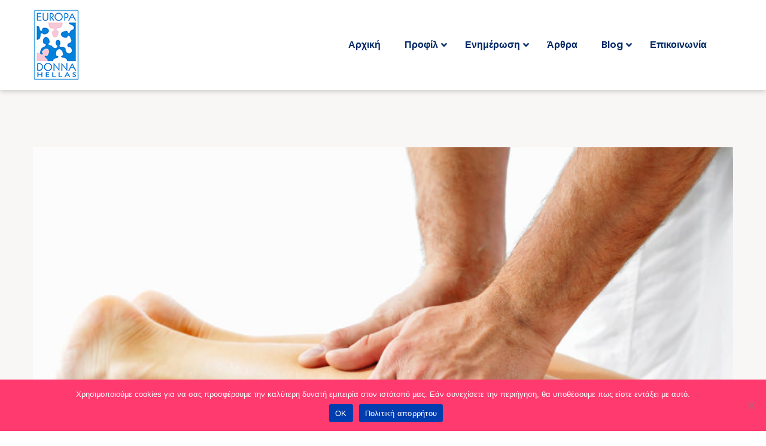

--- FILE ---
content_type: text/html; charset=UTF-8
request_url: https://europadonna.gr/information-about-lymphedema/
body_size: 37263
content:
<!DOCTYPE html>
<html lang="el">
<head>
	<meta charset="UTF-8">
	<meta name="viewport" content="width=device-width, initial-scale=1.0, viewport-fit=cover" />		<meta name='robots' content='index, follow, max-image-preview:large, max-snippet:-1, max-video-preview:-1' />
	<style>img:is([sizes="auto" i], [sizes^="auto," i]) { contain-intrinsic-size: 3000px 1500px }</style>
	
	<!-- This site is optimized with the Yoast SEO plugin v21.8 - https://yoast.com/wordpress/plugins/seo/ -->
	<title>Τρόποι ενημέρωσης για την εμφάνιση λεμφοιδήματος σε γυναίκες που αναρρώνουν απο τον καρκίνο του μαστού - EUROPA DONNA</title>
	<link rel="canonical" href="https://europadonna.gr/information-about-lymphedema/" />
	<meta property="og:locale" content="el_GR" />
	<meta property="og:type" content="article" />
	<meta property="og:title" content="Τρόποι ενημέρωσης για την εμφάνιση λεμφοιδήματος σε γυναίκες που αναρρώνουν απο τον καρκίνο του μαστού - EUROPA DONNA" />
	<meta property="og:description" content="*Της Μαρίνας Φωλιά, Εξειδικευμένης Φυσικοθεραπεύτριας στην διαχείριση του Λεμφοιδήματος, μέλους της Europa Donna Hellas. Κάθε χρόνο όλο και περισσότερες γυναίκες διαγιγνώσκονται με καρκίνο του μαστού τόσο στην χώρα μας όσο [&hellip;]" />
	<meta property="og:url" content="https://europadonna.gr/information-about-lymphedema/" />
	<meta property="og:site_name" content="EUROPA DONNA" />
	<meta property="article:published_time" content="2022-09-09T10:17:50+00:00" />
	<meta property="article:modified_time" content="2022-09-15T09:14:45+00:00" />
	<meta property="og:image" content="https://europadonna.gr/wp-content/uploads/2022/09/lemfidim.jpg" />
	<meta property="og:image:width" content="851" />
	<meta property="og:image:height" content="564" />
	<meta property="og:image:type" content="image/jpeg" />
	<meta name="author" content="admin" />
	<meta name="twitter:card" content="summary_large_image" />
	<meta name="twitter:label1" content="Συντάχθηκε από" />
	<meta name="twitter:data1" content="admin" />
	<meta name="twitter:label2" content="Εκτιμώμενος χρόνος ανάγνωσης" />
	<meta name="twitter:data2" content="7 λεπτά" />
	<script type="application/ld+json" class="yoast-schema-graph">{"@context":"https://schema.org","@graph":[{"@type":"Article","@id":"https://europadonna.gr/information-about-lymphedema/#article","isPartOf":{"@id":"https://europadonna.gr/information-about-lymphedema/"},"author":{"name":"admin","@id":"https://europadonna.gr/#/schema/person/d9f6d3db7f5c336f1dc39e43968a6011"},"headline":"Τρόποι ενημέρωσης για την εμφάνιση λεμφοιδήματος σε γυναίκες που αναρρώνουν απο τον καρκίνο του μαστού","datePublished":"2022-09-09T10:17:50+00:00","dateModified":"2022-09-15T09:14:45+00:00","mainEntityOfPage":{"@id":"https://europadonna.gr/information-about-lymphedema/"},"wordCount":256,"publisher":{"@id":"https://europadonna.gr/#organization"},"image":{"@id":"https://europadonna.gr/information-about-lymphedema/#primaryimage"},"thumbnailUrl":"https://europadonna.gr/wp-content/uploads/2022/09/lemfidim.jpg","keywords":["ανάρρωση","λεμφικό υγρό","λεμφοίδημα"],"articleSection":["Μετά τον καρκίνο"],"inLanguage":"el"},{"@type":"WebPage","@id":"https://europadonna.gr/information-about-lymphedema/","url":"https://europadonna.gr/information-about-lymphedema/","name":"Τρόποι ενημέρωσης για την εμφάνιση λεμφοιδήματος σε γυναίκες που αναρρώνουν απο τον καρκίνο του μαστού - EUROPA DONNA","isPartOf":{"@id":"https://europadonna.gr/#website"},"primaryImageOfPage":{"@id":"https://europadonna.gr/information-about-lymphedema/#primaryimage"},"image":{"@id":"https://europadonna.gr/information-about-lymphedema/#primaryimage"},"thumbnailUrl":"https://europadonna.gr/wp-content/uploads/2022/09/lemfidim.jpg","datePublished":"2022-09-09T10:17:50+00:00","dateModified":"2022-09-15T09:14:45+00:00","breadcrumb":{"@id":"https://europadonna.gr/information-about-lymphedema/#breadcrumb"},"inLanguage":"el","potentialAction":[{"@type":"ReadAction","target":["https://europadonna.gr/information-about-lymphedema/"]}]},{"@type":"ImageObject","inLanguage":"el","@id":"https://europadonna.gr/information-about-lymphedema/#primaryimage","url":"https://europadonna.gr/wp-content/uploads/2022/09/lemfidim.jpg","contentUrl":"https://europadonna.gr/wp-content/uploads/2022/09/lemfidim.jpg","width":851,"height":564,"caption":"λεμφοίδημα"},{"@type":"BreadcrumbList","@id":"https://europadonna.gr/information-about-lymphedema/#breadcrumb","itemListElement":[{"@type":"ListItem","position":1,"name":"Home","item":"https://europadonna.gr/"},{"@type":"ListItem","position":2,"name":"Τρόποι ενημέρωσης για την εμφάνιση λεμφοιδήματος σε γυναίκες που αναρρώνουν απο τον καρκίνο του μαστού"}]},{"@type":"WebSite","@id":"https://europadonna.gr/#website","url":"https://europadonna.gr/","name":"EUROPA DONNA","description":"","publisher":{"@id":"https://europadonna.gr/#organization"},"potentialAction":[{"@type":"SearchAction","target":{"@type":"EntryPoint","urlTemplate":"https://europadonna.gr/?s={search_term_string}"},"query-input":"required name=search_term_string"}],"inLanguage":"el"},{"@type":"Organization","@id":"https://europadonna.gr/#organization","name":"EUROPA DONNA","url":"https://europadonna.gr/","logo":{"@type":"ImageObject","inLanguage":"el","@id":"https://europadonna.gr/#/schema/logo/image/","url":"https://europadonna.gr/wp-content/uploads/2021/06/Europa_Donna.jpg","contentUrl":"https://europadonna.gr/wp-content/uploads/2021/06/Europa_Donna.jpg","width":78,"height":120,"caption":"EUROPA DONNA"},"image":{"@id":"https://europadonna.gr/#/schema/logo/image/"}},{"@type":"Person","@id":"https://europadonna.gr/#/schema/person/d9f6d3db7f5c336f1dc39e43968a6011","name":"admin","image":{"@type":"ImageObject","inLanguage":"el","@id":"https://europadonna.gr/#/schema/person/image/","url":"https://secure.gravatar.com/avatar/8eaf46e8dc75da906575146280dcf0b47067c8eed8fc2fd4bd32a7f2b4f7a3d2?s=96&d=mm&r=g","contentUrl":"https://secure.gravatar.com/avatar/8eaf46e8dc75da906575146280dcf0b47067c8eed8fc2fd4bd32a7f2b4f7a3d2?s=96&d=mm&r=g","caption":"admin"},"sameAs":["https://22720754731.thesite.link"],"url":"https://europadonna.gr/author/ddrivakos/"}]}</script>
	<!-- / Yoast SEO plugin. -->


<link rel="alternate" type="application/rss+xml" title="Ροή RSS &raquo; EUROPA DONNA" href="https://europadonna.gr/feed/" />
<link rel="alternate" type="application/rss+xml" title="Ροή Σχολίων &raquo; EUROPA DONNA" href="https://europadonna.gr/comments/feed/" />
<link rel="alternate" type="text/calendar" title="EUROPA DONNA &raquo; iCal Feed" href="https://europadonna.gr/events/?ical=1" />
<link rel="alternate" type="application/rss+xml" title="Ροή Σχολίων EUROPA DONNA &raquo; Τρόποι ενημέρωσης για την εμφάνιση λεμφοιδήματος σε γυναίκες που αναρρώνουν απο τον καρκίνο του μαστού" href="https://europadonna.gr/information-about-lymphedema/feed/" />
<script>
window._wpemojiSettings = {"baseUrl":"https:\/\/s.w.org\/images\/core\/emoji\/16.0.1\/72x72\/","ext":".png","svgUrl":"https:\/\/s.w.org\/images\/core\/emoji\/16.0.1\/svg\/","svgExt":".svg","source":{"concatemoji":"https:\/\/europadonna.gr\/wp-includes\/js\/wp-emoji-release.min.js?ver=6.8.3"}};
/*! This file is auto-generated */
!function(s,n){var o,i,e;function c(e){try{var t={supportTests:e,timestamp:(new Date).valueOf()};sessionStorage.setItem(o,JSON.stringify(t))}catch(e){}}function p(e,t,n){e.clearRect(0,0,e.canvas.width,e.canvas.height),e.fillText(t,0,0);var t=new Uint32Array(e.getImageData(0,0,e.canvas.width,e.canvas.height).data),a=(e.clearRect(0,0,e.canvas.width,e.canvas.height),e.fillText(n,0,0),new Uint32Array(e.getImageData(0,0,e.canvas.width,e.canvas.height).data));return t.every(function(e,t){return e===a[t]})}function u(e,t){e.clearRect(0,0,e.canvas.width,e.canvas.height),e.fillText(t,0,0);for(var n=e.getImageData(16,16,1,1),a=0;a<n.data.length;a++)if(0!==n.data[a])return!1;return!0}function f(e,t,n,a){switch(t){case"flag":return n(e,"\ud83c\udff3\ufe0f\u200d\u26a7\ufe0f","\ud83c\udff3\ufe0f\u200b\u26a7\ufe0f")?!1:!n(e,"\ud83c\udde8\ud83c\uddf6","\ud83c\udde8\u200b\ud83c\uddf6")&&!n(e,"\ud83c\udff4\udb40\udc67\udb40\udc62\udb40\udc65\udb40\udc6e\udb40\udc67\udb40\udc7f","\ud83c\udff4\u200b\udb40\udc67\u200b\udb40\udc62\u200b\udb40\udc65\u200b\udb40\udc6e\u200b\udb40\udc67\u200b\udb40\udc7f");case"emoji":return!a(e,"\ud83e\udedf")}return!1}function g(e,t,n,a){var r="undefined"!=typeof WorkerGlobalScope&&self instanceof WorkerGlobalScope?new OffscreenCanvas(300,150):s.createElement("canvas"),o=r.getContext("2d",{willReadFrequently:!0}),i=(o.textBaseline="top",o.font="600 32px Arial",{});return e.forEach(function(e){i[e]=t(o,e,n,a)}),i}function t(e){var t=s.createElement("script");t.src=e,t.defer=!0,s.head.appendChild(t)}"undefined"!=typeof Promise&&(o="wpEmojiSettingsSupports",i=["flag","emoji"],n.supports={everything:!0,everythingExceptFlag:!0},e=new Promise(function(e){s.addEventListener("DOMContentLoaded",e,{once:!0})}),new Promise(function(t){var n=function(){try{var e=JSON.parse(sessionStorage.getItem(o));if("object"==typeof e&&"number"==typeof e.timestamp&&(new Date).valueOf()<e.timestamp+604800&&"object"==typeof e.supportTests)return e.supportTests}catch(e){}return null}();if(!n){if("undefined"!=typeof Worker&&"undefined"!=typeof OffscreenCanvas&&"undefined"!=typeof URL&&URL.createObjectURL&&"undefined"!=typeof Blob)try{var e="postMessage("+g.toString()+"("+[JSON.stringify(i),f.toString(),p.toString(),u.toString()].join(",")+"));",a=new Blob([e],{type:"text/javascript"}),r=new Worker(URL.createObjectURL(a),{name:"wpTestEmojiSupports"});return void(r.onmessage=function(e){c(n=e.data),r.terminate(),t(n)})}catch(e){}c(n=g(i,f,p,u))}t(n)}).then(function(e){for(var t in e)n.supports[t]=e[t],n.supports.everything=n.supports.everything&&n.supports[t],"flag"!==t&&(n.supports.everythingExceptFlag=n.supports.everythingExceptFlag&&n.supports[t]);n.supports.everythingExceptFlag=n.supports.everythingExceptFlag&&!n.supports.flag,n.DOMReady=!1,n.readyCallback=function(){n.DOMReady=!0}}).then(function(){return e}).then(function(){var e;n.supports.everything||(n.readyCallback(),(e=n.source||{}).concatemoji?t(e.concatemoji):e.wpemoji&&e.twemoji&&(t(e.twemoji),t(e.wpemoji)))}))}((window,document),window._wpemojiSettings);
</script>
<link rel='stylesheet' id='sbi_styles-css' href='https://europadonna.gr/wp-content/plugins/instagram-feed/css/sbi-styles.min.css?ver=6.9.1' media='all' />
<style id='wp-emoji-styles-inline-css'>

	img.wp-smiley, img.emoji {
		display: inline !important;
		border: none !important;
		box-shadow: none !important;
		height: 1em !important;
		width: 1em !important;
		margin: 0 0.07em !important;
		vertical-align: -0.1em !important;
		background: none !important;
		padding: 0 !important;
	}
</style>
<link rel='stylesheet' id='wp-block-library-css' href='https://europadonna.gr/wp-includes/css/dist/block-library/style.min.css?ver=6.8.3' media='all' />
<style id='wp-block-library-theme-inline-css'>
.wp-block-audio :where(figcaption){color:#555;font-size:13px;text-align:center}.is-dark-theme .wp-block-audio :where(figcaption){color:#ffffffa6}.wp-block-audio{margin:0 0 1em}.wp-block-code{border:1px solid #ccc;border-radius:4px;font-family:Menlo,Consolas,monaco,monospace;padding:.8em 1em}.wp-block-embed :where(figcaption){color:#555;font-size:13px;text-align:center}.is-dark-theme .wp-block-embed :where(figcaption){color:#ffffffa6}.wp-block-embed{margin:0 0 1em}.blocks-gallery-caption{color:#555;font-size:13px;text-align:center}.is-dark-theme .blocks-gallery-caption{color:#ffffffa6}:root :where(.wp-block-image figcaption){color:#555;font-size:13px;text-align:center}.is-dark-theme :root :where(.wp-block-image figcaption){color:#ffffffa6}.wp-block-image{margin:0 0 1em}.wp-block-pullquote{border-bottom:4px solid;border-top:4px solid;color:currentColor;margin-bottom:1.75em}.wp-block-pullquote cite,.wp-block-pullquote footer,.wp-block-pullquote__citation{color:currentColor;font-size:.8125em;font-style:normal;text-transform:uppercase}.wp-block-quote{border-left:.25em solid;margin:0 0 1.75em;padding-left:1em}.wp-block-quote cite,.wp-block-quote footer{color:currentColor;font-size:.8125em;font-style:normal;position:relative}.wp-block-quote:where(.has-text-align-right){border-left:none;border-right:.25em solid;padding-left:0;padding-right:1em}.wp-block-quote:where(.has-text-align-center){border:none;padding-left:0}.wp-block-quote.is-large,.wp-block-quote.is-style-large,.wp-block-quote:where(.is-style-plain){border:none}.wp-block-search .wp-block-search__label{font-weight:700}.wp-block-search__button{border:1px solid #ccc;padding:.375em .625em}:where(.wp-block-group.has-background){padding:1.25em 2.375em}.wp-block-separator.has-css-opacity{opacity:.4}.wp-block-separator{border:none;border-bottom:2px solid;margin-left:auto;margin-right:auto}.wp-block-separator.has-alpha-channel-opacity{opacity:1}.wp-block-separator:not(.is-style-wide):not(.is-style-dots){width:100px}.wp-block-separator.has-background:not(.is-style-dots){border-bottom:none;height:1px}.wp-block-separator.has-background:not(.is-style-wide):not(.is-style-dots){height:2px}.wp-block-table{margin:0 0 1em}.wp-block-table td,.wp-block-table th{word-break:normal}.wp-block-table :where(figcaption){color:#555;font-size:13px;text-align:center}.is-dark-theme .wp-block-table :where(figcaption){color:#ffffffa6}.wp-block-video :where(figcaption){color:#555;font-size:13px;text-align:center}.is-dark-theme .wp-block-video :where(figcaption){color:#ffffffa6}.wp-block-video{margin:0 0 1em}:root :where(.wp-block-template-part.has-background){margin-bottom:0;margin-top:0;padding:1.25em 2.375em}
</style>
<style id='classic-theme-styles-inline-css'>
/*! This file is auto-generated */
.wp-block-button__link{color:#fff;background-color:#32373c;border-radius:9999px;box-shadow:none;text-decoration:none;padding:calc(.667em + 2px) calc(1.333em + 2px);font-size:1.125em}.wp-block-file__button{background:#32373c;color:#fff;text-decoration:none}
</style>
<style id='global-styles-inline-css'>
:root{--wp--preset--aspect-ratio--square: 1;--wp--preset--aspect-ratio--4-3: 4/3;--wp--preset--aspect-ratio--3-4: 3/4;--wp--preset--aspect-ratio--3-2: 3/2;--wp--preset--aspect-ratio--2-3: 2/3;--wp--preset--aspect-ratio--16-9: 16/9;--wp--preset--aspect-ratio--9-16: 9/16;--wp--preset--color--black: #000000;--wp--preset--color--cyan-bluish-gray: #abb8c3;--wp--preset--color--white: #FFF;--wp--preset--color--pale-pink: #f78da7;--wp--preset--color--vivid-red: #cf2e2e;--wp--preset--color--luminous-vivid-orange: #ff6900;--wp--preset--color--luminous-vivid-amber: #fcb900;--wp--preset--color--light-green-cyan: #7bdcb5;--wp--preset--color--vivid-green-cyan: #00d084;--wp--preset--color--pale-cyan-blue: #8ed1fc;--wp--preset--color--vivid-cyan-blue: #0693e3;--wp--preset--color--vivid-purple: #9b51e0;--wp--preset--color--primary: #0300a8;--wp--preset--color--dark-gray: #111;--wp--preset--color--light-gray: #333;--wp--preset--gradient--vivid-cyan-blue-to-vivid-purple: linear-gradient(135deg,rgba(6,147,227,1) 0%,rgb(155,81,224) 100%);--wp--preset--gradient--light-green-cyan-to-vivid-green-cyan: linear-gradient(135deg,rgb(122,220,180) 0%,rgb(0,208,130) 100%);--wp--preset--gradient--luminous-vivid-amber-to-luminous-vivid-orange: linear-gradient(135deg,rgba(252,185,0,1) 0%,rgba(255,105,0,1) 100%);--wp--preset--gradient--luminous-vivid-orange-to-vivid-red: linear-gradient(135deg,rgba(255,105,0,1) 0%,rgb(207,46,46) 100%);--wp--preset--gradient--very-light-gray-to-cyan-bluish-gray: linear-gradient(135deg,rgb(238,238,238) 0%,rgb(169,184,195) 100%);--wp--preset--gradient--cool-to-warm-spectrum: linear-gradient(135deg,rgb(74,234,220) 0%,rgb(151,120,209) 20%,rgb(207,42,186) 40%,rgb(238,44,130) 60%,rgb(251,105,98) 80%,rgb(254,248,76) 100%);--wp--preset--gradient--blush-light-purple: linear-gradient(135deg,rgb(255,206,236) 0%,rgb(152,150,240) 100%);--wp--preset--gradient--blush-bordeaux: linear-gradient(135deg,rgb(254,205,165) 0%,rgb(254,45,45) 50%,rgb(107,0,62) 100%);--wp--preset--gradient--luminous-dusk: linear-gradient(135deg,rgb(255,203,112) 0%,rgb(199,81,192) 50%,rgb(65,88,208) 100%);--wp--preset--gradient--pale-ocean: linear-gradient(135deg,rgb(255,245,203) 0%,rgb(182,227,212) 50%,rgb(51,167,181) 100%);--wp--preset--gradient--electric-grass: linear-gradient(135deg,rgb(202,248,128) 0%,rgb(113,206,126) 100%);--wp--preset--gradient--midnight: linear-gradient(135deg,rgb(2,3,129) 0%,rgb(40,116,252) 100%);--wp--preset--font-size--small: 19.5px;--wp--preset--font-size--medium: 20px;--wp--preset--font-size--large: 36.5px;--wp--preset--font-size--x-large: 42px;--wp--preset--font-size--normal: 22px;--wp--preset--font-size--huge: 49.5px;--wp--preset--spacing--20: 0.44rem;--wp--preset--spacing--30: 0.67rem;--wp--preset--spacing--40: 1rem;--wp--preset--spacing--50: 1.5rem;--wp--preset--spacing--60: 2.25rem;--wp--preset--spacing--70: 3.38rem;--wp--preset--spacing--80: 5.06rem;--wp--preset--shadow--natural: 6px 6px 9px rgba(0, 0, 0, 0.2);--wp--preset--shadow--deep: 12px 12px 50px rgba(0, 0, 0, 0.4);--wp--preset--shadow--sharp: 6px 6px 0px rgba(0, 0, 0, 0.2);--wp--preset--shadow--outlined: 6px 6px 0px -3px rgba(255, 255, 255, 1), 6px 6px rgba(0, 0, 0, 1);--wp--preset--shadow--crisp: 6px 6px 0px rgba(0, 0, 0, 1);}:where(.is-layout-flex){gap: 0.5em;}:where(.is-layout-grid){gap: 0.5em;}body .is-layout-flex{display: flex;}.is-layout-flex{flex-wrap: wrap;align-items: center;}.is-layout-flex > :is(*, div){margin: 0;}body .is-layout-grid{display: grid;}.is-layout-grid > :is(*, div){margin: 0;}:where(.wp-block-columns.is-layout-flex){gap: 2em;}:where(.wp-block-columns.is-layout-grid){gap: 2em;}:where(.wp-block-post-template.is-layout-flex){gap: 1.25em;}:where(.wp-block-post-template.is-layout-grid){gap: 1.25em;}.has-black-color{color: var(--wp--preset--color--black) !important;}.has-cyan-bluish-gray-color{color: var(--wp--preset--color--cyan-bluish-gray) !important;}.has-white-color{color: var(--wp--preset--color--white) !important;}.has-pale-pink-color{color: var(--wp--preset--color--pale-pink) !important;}.has-vivid-red-color{color: var(--wp--preset--color--vivid-red) !important;}.has-luminous-vivid-orange-color{color: var(--wp--preset--color--luminous-vivid-orange) !important;}.has-luminous-vivid-amber-color{color: var(--wp--preset--color--luminous-vivid-amber) !important;}.has-light-green-cyan-color{color: var(--wp--preset--color--light-green-cyan) !important;}.has-vivid-green-cyan-color{color: var(--wp--preset--color--vivid-green-cyan) !important;}.has-pale-cyan-blue-color{color: var(--wp--preset--color--pale-cyan-blue) !important;}.has-vivid-cyan-blue-color{color: var(--wp--preset--color--vivid-cyan-blue) !important;}.has-vivid-purple-color{color: var(--wp--preset--color--vivid-purple) !important;}.has-black-background-color{background-color: var(--wp--preset--color--black) !important;}.has-cyan-bluish-gray-background-color{background-color: var(--wp--preset--color--cyan-bluish-gray) !important;}.has-white-background-color{background-color: var(--wp--preset--color--white) !important;}.has-pale-pink-background-color{background-color: var(--wp--preset--color--pale-pink) !important;}.has-vivid-red-background-color{background-color: var(--wp--preset--color--vivid-red) !important;}.has-luminous-vivid-orange-background-color{background-color: var(--wp--preset--color--luminous-vivid-orange) !important;}.has-luminous-vivid-amber-background-color{background-color: var(--wp--preset--color--luminous-vivid-amber) !important;}.has-light-green-cyan-background-color{background-color: var(--wp--preset--color--light-green-cyan) !important;}.has-vivid-green-cyan-background-color{background-color: var(--wp--preset--color--vivid-green-cyan) !important;}.has-pale-cyan-blue-background-color{background-color: var(--wp--preset--color--pale-cyan-blue) !important;}.has-vivid-cyan-blue-background-color{background-color: var(--wp--preset--color--vivid-cyan-blue) !important;}.has-vivid-purple-background-color{background-color: var(--wp--preset--color--vivid-purple) !important;}.has-black-border-color{border-color: var(--wp--preset--color--black) !important;}.has-cyan-bluish-gray-border-color{border-color: var(--wp--preset--color--cyan-bluish-gray) !important;}.has-white-border-color{border-color: var(--wp--preset--color--white) !important;}.has-pale-pink-border-color{border-color: var(--wp--preset--color--pale-pink) !important;}.has-vivid-red-border-color{border-color: var(--wp--preset--color--vivid-red) !important;}.has-luminous-vivid-orange-border-color{border-color: var(--wp--preset--color--luminous-vivid-orange) !important;}.has-luminous-vivid-amber-border-color{border-color: var(--wp--preset--color--luminous-vivid-amber) !important;}.has-light-green-cyan-border-color{border-color: var(--wp--preset--color--light-green-cyan) !important;}.has-vivid-green-cyan-border-color{border-color: var(--wp--preset--color--vivid-green-cyan) !important;}.has-pale-cyan-blue-border-color{border-color: var(--wp--preset--color--pale-cyan-blue) !important;}.has-vivid-cyan-blue-border-color{border-color: var(--wp--preset--color--vivid-cyan-blue) !important;}.has-vivid-purple-border-color{border-color: var(--wp--preset--color--vivid-purple) !important;}.has-vivid-cyan-blue-to-vivid-purple-gradient-background{background: var(--wp--preset--gradient--vivid-cyan-blue-to-vivid-purple) !important;}.has-light-green-cyan-to-vivid-green-cyan-gradient-background{background: var(--wp--preset--gradient--light-green-cyan-to-vivid-green-cyan) !important;}.has-luminous-vivid-amber-to-luminous-vivid-orange-gradient-background{background: var(--wp--preset--gradient--luminous-vivid-amber-to-luminous-vivid-orange) !important;}.has-luminous-vivid-orange-to-vivid-red-gradient-background{background: var(--wp--preset--gradient--luminous-vivid-orange-to-vivid-red) !important;}.has-very-light-gray-to-cyan-bluish-gray-gradient-background{background: var(--wp--preset--gradient--very-light-gray-to-cyan-bluish-gray) !important;}.has-cool-to-warm-spectrum-gradient-background{background: var(--wp--preset--gradient--cool-to-warm-spectrum) !important;}.has-blush-light-purple-gradient-background{background: var(--wp--preset--gradient--blush-light-purple) !important;}.has-blush-bordeaux-gradient-background{background: var(--wp--preset--gradient--blush-bordeaux) !important;}.has-luminous-dusk-gradient-background{background: var(--wp--preset--gradient--luminous-dusk) !important;}.has-pale-ocean-gradient-background{background: var(--wp--preset--gradient--pale-ocean) !important;}.has-electric-grass-gradient-background{background: var(--wp--preset--gradient--electric-grass) !important;}.has-midnight-gradient-background{background: var(--wp--preset--gradient--midnight) !important;}.has-small-font-size{font-size: var(--wp--preset--font-size--small) !important;}.has-medium-font-size{font-size: var(--wp--preset--font-size--medium) !important;}.has-large-font-size{font-size: var(--wp--preset--font-size--large) !important;}.has-x-large-font-size{font-size: var(--wp--preset--font-size--x-large) !important;}
:where(.wp-block-post-template.is-layout-flex){gap: 1.25em;}:where(.wp-block-post-template.is-layout-grid){gap: 1.25em;}
:where(.wp-block-columns.is-layout-flex){gap: 2em;}:where(.wp-block-columns.is-layout-grid){gap: 2em;}
:root :where(.wp-block-pullquote){font-size: 1.5em;line-height: 1.6;}
</style>
<link rel='stylesheet' id='cookie-notice-front-css' href='https://europadonna.gr/wp-content/plugins/cookie-notice/css/front.min.css?ver=2.5.6' media='all' />
<link rel='stylesheet' id='ctf_styles-css' href='https://europadonna.gr/wp-content/plugins/custom-twitter-feeds/css/ctf-styles.min.css?ver=2.3.1' media='all' />
<link rel='stylesheet' id='sermone-style-css' href='https://europadonna.gr/wp-content/plugins/sermone//dist/sermone.css?ver=1.0.0' media='all' />
<style id='sermone-style-inline-css'>
  .sermone-container { width: 1120px; }
  
</style>
<link rel='stylesheet' id='cff-css' href='https://europadonna.gr/wp-content/plugins/custom-facebook-feed/assets/css/cff-style.min.css?ver=4.3.2' media='all' />
<link rel='stylesheet' id='sb-font-awesome-css' href='https://europadonna.gr/wp-content/plugins/custom-facebook-feed/assets/css/font-awesome.min.css?ver=4.7.0' media='all' />
<link rel='stylesheet' id='give-styles-css' href='https://europadonna.gr/wp-content/plugins/give/assets/dist/css/give.css?ver=3.3.0' media='all' />
<link rel='stylesheet' id='give-donation-summary-style-frontend-css' href='https://europadonna.gr/wp-content/plugins/give/assets/dist/css/give-donation-summary.css?ver=3.3.0' media='all' />
<link rel='stylesheet' id='tooltipster-css' href='https://europadonna.gr/wp-content/plugins/bearsthemes-addons/assets/css/tooltipster.css?ver=6.8.3' media='all' />
<link rel='stylesheet' id='magnific-popup-css' href='https://europadonna.gr/wp-content/plugins/bearsthemes-addons/assets/css/magnific-popup.css?ver=6.8.3' media='all' />
<link rel='stylesheet' id='bearsthemes-addons-elements-css' href='https://europadonna.gr/wp-content/plugins/bearsthemes-addons/assets/css/elements.css?ver=6.8.3' media='all' />
<link rel='stylesheet' id='bearsthemes-addons-woocommerce-css' href='https://europadonna.gr/wp-content/plugins/bearsthemes-addons/assets/css/woocommerce.css?ver=6.8.3' media='all' />
<link rel='stylesheet' id='bearsthemes-addons-give-css' href='https://europadonna.gr/wp-content/plugins/bearsthemes-addons/assets/css/give.css?ver=6.8.3' media='all' />
<link rel='stylesheet' id='bearsthemes-addons-events-css' href='https://europadonna.gr/wp-content/plugins/bearsthemes-addons/assets/css/events.css?ver=6.8.3' media='all' />
<link rel='stylesheet' id='bearsthemes-addons-sermone-css' href='https://europadonna.gr/wp-content/plugins/bearsthemes-addons/assets/css/sermone.css?ver=6.8.3' media='all' />
<link rel='stylesheet' id='alone-style-css' href='https://europadonna.gr/wp-content/themes/alone/style.css?ver=7.8.6' media='all' />
<style id='alone-style-inline-css'>


		/*
		 * Set Color
		 */
		a:focus, a:hover,
		h1 a:hover,
		h2 a:hover,
		h3 a:hover,
		h4 a:hover,
		h5 a:hover,
		h6 a:hover,
		#site-preloader .nprogress-loading-text span,
		.site-logo .site-title a:hover,
		.primary-navigation ul a:hover,
		.primary-navigation ul.primary-menu a:hover,
		.primary-navigation ul li.current_page_item > a,
		.primary-navigation ul.primary-menu li.current_page_item > a,
		.primary-navigation ul ul.sub-menu a:hover,
		.primary-navigation ul.primary-menu ul.sub-menu a:hover,
		.primary-navigation ul ul.sub-menu li.current_page_item > a,
		.primary-navigation ul.primary-menu ul.sub-menu li.current_page_item > a,
		.widget ul li a:hover,
		.widget ul li a[aria-current="page"],
		.blog-post-wrap .entry-content .entry-cat-links a,
		.blog-post-wrap .entry-content .entry-title a:hover,
		.blog-posts-list .post-wrap .entry-content .entry-cat-links a, 
		.blog-posts-list .post-wrap .entry-content .entry-cat-links a:hover, 
		.related-posts-list .post-wrap .entry-content .entry-cat-links a,
		.related-posts-list .post-wrap .entry-content .entry-cat-links a:hover,
		.blog-posts-list .post-wrap .entry-content .entry-title a:hover, 
		.related-posts-list .post-wrap .entry-content .entry-title a:hover,
		.search-post-wrap .entry-content .entry-cat-links a,
		.search-post-wrap .entry-content .entry-title a:hover,
		.single-post-wrap .entry-content .entry-cat-links a,
		.single-post-wrap .entry-content .entry-meta li a:hover,
		.single-post-wrap .entry-content .entry-content-inner p a,
		.single-post-wrap .entry-content .entry-content-inner > ol li:before,
		.author-bio .author-link,
		.post-navigation .nav-links a:hover,
		#respond .comment-form .comment-form-cookies-consent label:hover,
		#comments .comment-item .comment-content a,
		#comments .comment-item .comment-content .comment-reply-link,
		.site-footer .footer-navigation ul.footer-menu li a:hover,
		.single-team-wrap .entry-postion,
		.related-member-wrap .entry-title a:hover,
		.main-color {
			color: hsl( 241, 100%, 33% ); /* base: #0073a8; */
		}

		.blog-post-wrap .entry-image .entry-comment-count svg,
		.blog-posts-list .post-wrap .entry-image .entry-comment-count svg, 
		.related-posts-list .post-wrap .entry-image .entry-comment-count svg,
		#comments .comment-item .comment-content .comment-reply-link svg,
		.site-footer .site-info.has-backtop .site-info-wrap .site-backtop:hover svg,
		.site-footer .site-info.has-backtop .site-info-wrap .site-backtop:focus svg,
		.svg-main-color {
			fill: hsl( 241, 100%, 33% ); /* base: #0073a8; */
		}

		/*
		 * Set background
		 */
		input[type="submit"],
		#nprogress .bar,
		.site-header .widget-area,
		.extras-navigation .toggle-icon,
		.pagination .nav-links .page-numbers.current,
		.pagination .nav-links .page-numbers:hover,
		.page-titlebar .page-title:after,
		.entry-social-share a,
		.blog-post-wrap .entry-content .entry-meta li:not(:last-child):after,
		.blog-posts-list .post-wrap .entry-content .entry-meta li:not(:last-child):after, 
		.related-posts-list .post-wrap .entry-content .entry-meta li:not(:last-child):after,
		.search-post-wrap .entry-content .entry-meta li:not(:last-child):after,
		.posts-loadmore .btn-loadmore,
		.single-post-wrap .entry-content .entry-meta li:not(:last-child):after,
		.single-post-wrap .entry-content .entry-content-inner > ul li:before,
		.single-post-wrap .entry-content .entry-footer .entry-tag-links a,
		#respond .comment-form .comment-form-cookies-consent input[type=checkbox]:checked + label:before,
		#comments .comment-item .comment-content .comment-reply-link:hover,
		.single-team-wrap .entry-socials a:hover,
		.main-background-color {
			background-color: hsl( 241, 100%, 33% ); /* base: #0073a8; */
		}

		/*
		 * Set border color
		 */
		input[type="submit"],
		#respond .comment-form .comment-form-cookies-consent input[type=checkbox]:checked + label:before,
		#comments .comment-item .comment-content .comment-reply-link,
		.main-border-color {
			border-color: hsl( 241, 100%, 33% ); /* base: #0073a8; */
		}

		.single-post-wrap .entry-content .entry-content-inner p a {
			box-shadow: 0px 1px 0px hsl( 241, 100%, 33% );
		}
		.single-post-wrap .entry-content .entry-content-inner p a:hover {
			box-shadow: 0px 2px 0px hsl( 241, 100%, 33% );
		}

		.gallery-item > div > a:focus {
			box-shadow: 0 0 0 2px hsl( 241, 100%, 33% ); /* base: #0073a8; */
		}

		.single-post-wrap .entry-content .entry-content-inner blockquote,
		.rtl .single-post-wrap .entry-content .entry-content-inner blockquote {
			border-color:hsl( 241, 100%, 33% ); /* base: #0073a8; */
		}

		/* Hover colors */
		.blog-post-wrap .entry-content .entry-cat-links a:hover,
		.search-post-wrap .entry-content .entry-cat-links a:hover,
		.single-post-wrap .entry-content .entry-cat-links a:hover,
		.author-bio .author-link:hover,
		.main-color-hover {
			color: hsl( 241, 100%, 23% ); /* base: #005177; */
		}

		.blog-post-wrap .entry-image .entry-comment-count:hover svg,
		.svg-main-color-hover {
			fill: hsl( 241, 100%, 23% ); /* base: #005177; */
		}

		input[type="submit"]:hover,
		.extras-navigation .toggle-icon:hover,
		.extras-navigation .extra-item.active .toggle-icon,
		.entry-social-share a:hover,
		.posts-loadmore .btn-loadmore:hover,
		.single-post-wrap .entry-content .entry-footer .entry-tag-links a:hover,
		.main-background-color-hover {
			background-color: hsl( 241, 100%, 23% ); /* base: #005177; */
		}

		input[type="submit"]:hover,
		.main-border-color-hover {
			border-color: hsl( 241, 100%, 23% ); /* base: #005177; */
		}

		@media (max-width: 991.98px) {
			/*
			 * Set background
			 */
			.site-footer .site-info.has-backtop .site-info-wrap .site-backtop {
				background-color: hsl( 241, 100%, 33% ); /* base: #0073a8; */
			}

			/* Hover colors */
			.site-footer .site-info.has-backtop .site-info-wrap .site-backtop:hover {
				background-color: hsl( 241, 100%, 23% ); /* base: #005177; */
			}
		}body{font-family: "Roboto";font-size: 16px;font-weight: 400;line-height: 1.75;letter-spacing: 0px;color: #242424;text-transform: none;}h1{font-family: "Roboto";font-size: 42px;font-weight: 700;line-height: 1.25;letter-spacing: 0px;color: #002866;text-transform: none;}h2{font-family: "Roboto";font-size: 32px;font-weight: 700;line-height: 1.25;letter-spacing: 0px;color: #002866;text-transform: none;}h3{font-family: "Roboto";font-size: 24px;font-weight: 600;line-height: 1.25;letter-spacing: 0px;color: #002866;text-transform: none;}h4{font-family: "Poppins";font-size: 18px;font-weight: 600;line-height: 1.25;letter-spacing: 0px;color: #002866;text-transform: none;}h5{font-family: "Roboto";font-size: 14px;font-weight: 600;line-height: 1.25;letter-spacing: 0px;color: #002866;text-transform: none;}h6{font-family: "Poppins";font-size: 12px;font-weight: 600;line-height: 1.25;letter-spacing: 0px;color: #002866;text-transform: none;}.primary-navigation ul a, .primary-navigation ul.primary-menu a{font-family: "Roboto";font-size: 15px;font-weight: 600;line-height: 1.5;letter-spacing: 0px;color: #002866;text-transform: none;}.primary-navigation ul ul.sub-menu a, .primary-navigation ul.primary-menu ul.sub-menu a{font-family: "Poppins";font-size: 15px;font-weight: 400;line-height: 1.5;letter-spacing: 0px;color: #002866;text-transform: none;}.page-titlebar .page-title{font-family: "Roboto";}.page-titlebar .breadcrumbs{font-family: "Roboto";font-size: 12px;font-weight: 500;color: #ffffff;text-transform: none;}	h1{font-family:Roboto, Arial, sans-serif}	h2{font-family:Roboto, Arial, sans-serif}	h3{font-family:Roboto, Arial, sans-serif}	h5{font-family:Roboto, Arial, sans-serif}
                    .page-titlebar .breadcrumbs,
                    .page-titlebar .page-desc {
                      background-color: ;
                    }
                    .page-titlebar {
                      background-color: #f0f0f1;
                      background-image: url();
                      background-size: cover;
                      background-position: center;
                      padding-top: 50px;
                      padding-bottom: 50px;
                    }
</style>
<link rel='stylesheet' id='alone-print-style-css' href='https://europadonna.gr/wp-content/themes/alone/print.css?ver=7.8.6' media='print' />
<link rel='stylesheet' id='alone-give-style-css' href='https://europadonna.gr/wp-content/themes/alone/css/give.css?ver=7.8.6' media='all' />
<style id='alone-give-style-inline-css'>


		/*
		 * Set Color
		 */
		.give-goal-progress .income,
		.give-goal-progress .goal-text,
		form[id*=give-form] .give-total-wrap #give-amount,
		form[id*=give-form] #give-donation-level-button-wrap .give-btn:hover,
		form[id*=give-form] #give-donation-level-radio-list li label:hover,
		form[id*=give-form] #give-donation-level-radio-list li input.give-default-level + label,
		form[id*=give-form] .give_terms_links:hover,
		form[id*=give-form] #give-final-total-wrap .give-final-total-amount,
		form[id*=give-form] #give-gateway-radio-list > li label:hover,
		form[id*=give-form] #give-gateway-radio-list > li.give-gateway-option-selected label,
		form[id*=give-form] #give_terms_agreement label:hover,
		form[id*=give-form] #give_terms_agreement input[type=checkbox]:checked + label,
		.give-sidebar .widget .give-donor .give-donor__total,
		.give-form-wrap .give-meta li a,
		.give-form-wrap .give-form-box-wrap form[id*=give-form] .give-total-wrap .give-currency-symbol,
		.give-form-wrap .give-form-box-wrap form[id*=give-form] #give-donation-level-button-wrap .give-btn.give-default-level,
		.give-form-wrap .give-form-box-wrap form[id*=give-form] #give-final-total-wrap .give-donation-total-label,
		.give-form-wrap .give-form-box-wrap form[id*=give-form] > .give-btn,
		.give-form-wrap .give-form-box-wrap form[id*=give-form] .give-submit,
		.single-give_posts .give-content-wrap .give-content-col .give-meta li a,
		.single-give_posts .give-content-wrap .give-content-col .give-content-inner > ol li:before,
		.give-main-color {
			color: hsl( 241, 100%, 33% ); /* base: #0073a8; */
		}

		.single-give-forms-template.style-5 .give-content-wrap .give-form-col .give-donor-wall-top .give-grid__item .give-donor-details__total,
		.single-give-forms-template.style-5 .give-content-wrap .give-form-col .give-donor-wall-recent .give-grid__item .give-donor-details__total {
			color: hsl( 241, 100%, 33% ) !important; /* base: #0073a8; */
		}

		.give-form-wrap .give-meta li svg,
		.single-give_posts .give-content-wrap .give-content-col .give-meta li svg,
		.give-svg-main-color {
			fill: hsl( 241, 100%, 33% ); /* base: #0073a8; */
		}

		/*
		 * Set background
		 */
		.give-btn,
		.mini-donation .btn-donation,
		.give-goal-progress .give-progress-bar > span,
		.donations-give-form-wrap .give-card__body .give-card__button,
		.give-forms-loadmore .btn-loadmore,
		form[id*=give-form] .give-total-wrap .give-currency-symbol,
		form[id*=give-form] .give-donation-amount .give-currency-symbol,
		form[id*=give-form] #give-donation-level-button-wrap .give-btn.give-default-level,
		form[id*=give-form] #give-donation-level-radio-list li label:after,
		form[id*=give-form] #give-gateway-radio-list > li label:after,
		form[id*=give-form] #give_terms_agreement input[type=checkbox]:checked + label:before,
		form[id*=give-form] > .give-btn,
		div[id*=give-form] > .give-btn,
		form[id*=give-form] #give-final-total-wrap .give-donation-total-label,
		form[id*=give-form] .give-submit,
		.give-form-wrap .give-form-box-wrap,
		.give-form-wrap .give-form-content-footer .give-tag-links a,
		.give-form-wrap .give-form-content-footer .give-social-share a,
		.single-give-forms-template.style-5 .give-content-wrap .give-form-col .give-goal-wrap .give-card__button,
		.single-give-forms-template.style-5 .give-content-wrap .give-form-col .give-donor-wall-recent .give-donor__load_more,
		.single-give_posts .give-content-wrap .give-content-col .give-content-inner > ul li:before,
		.single-give_posts .give-content-wrap .give-content-col .give-form-content-footer .give-tag-links a,
		.give-main-background-color {
			background-color: hsl( 241, 100%, 33% ); /* base: #0073a8; */
		}

		/*
		 * Set border color
		 */
		form[id*=give-form] #give-donation-level-button-wrap .give-btn:hover,
		form[id*=give-form] #give-donation-level-button-wrap .give-btn.give-default-level,
		form[id*=give-form] #give_terms_agreement input[type=checkbox]:checked + label:before,
		.single-give_posts .give-content-wrap .give-content-col .give-content-inner blockquote,
		.give-main-border-color {
			border-color: hsl( 241, 100%, 33% ); /* base: #0073a8; */
		}

		/* Hover colors */
		.give-main-color-hover{
			color: hsl( 241, 100%, 23% ); /* hover: #005177; */
		}

		.give-svg-main-color-hover {
			fill: hsl( 241, 100%, 23% ); /* hover: #005177; */
		}

		.give-btn:hover,
		.mini-donation .btn-donation:hover,
		.donations-give-form-wrap .give-card__body .give-card__button:hover,
		.give-forms-loadmore .btn-loadmore:hover,
		form[id*=give-form] > .give-btn:hover,
		div[id*=give-form] > .give-btn:hover,
		form[id*=give-form] .give-submit:hover,
		.give-form-wrap .give-form-content-footer .give-tag-links a:hover,
		.give-form-wrap .give-form-content-footer .give-social-share a:hover,
		.single-give-forms-template.style-5 .give-content-wrap .give-form-col .give-goal-wrap .give-card__button:hover,
		.single-give-forms-template.style-5 .give-content-wrap .give-form-col .give-donor-wall-recent .give-donor__load_more:hover,
		.single-give_posts .give-content-wrap .give-content-col .give-form-content-footer .give-tag-links a:hover,
		.give-main-background-color-hover {
			background-color: hsl( 241, 100%, 23% ); /* hover: #005177; */
		}
		.root-data-givewp-embed .givewp-donation-form-modal__open,
		.donations-give-form-wrap .give-card__body .root-data-givewp-embed .givewp-donation-form-modal__open {
			background-color: hsl( 241, 100%, 33% ) !important; /* base: #0073a8; */
			color: #fff !important;
		}
		.root-data-givewp-embed .givewp-donation-form-modal__open:hover,
		.donations-give-form-wrap .give-card__body .root-data-givewp-embed .givewp-donation-form-modal__open:hover {
			background-color: hsl( 241, 100%, 23% ) !important; /* hover: #005177; */
			color: #fff !important;
		}

		.give-main-border-color-hover {
			border-color: hsl( 241, 100%, 23% ); /* hover: #005177; */
		}
		
		.single-give_posts .give-content-wrap .give-content-col .give-content-inner p a {
			color: hsl( 241, 100%, 33% ); /* base: #0073a8; */
			box-shadow: 0px 1px 0px hsl( 241, 100%, 33% );
		}
		.single-give_posts .give-content-wrap .give-content-col .give-content-inner p a:hover{
			box-shadow: 0px 2px 0px hsl( 241, 100%, 33% );
		}
		.single-give_posts .give-content-wrap .give-form-col .give-donor-wall-top .give-grid__item .give-donor-details__total, 
		.single-give_posts .give-content-wrap .give-form-col .give-donor-wall-recent .give-grid__item .give-donor-details__total {
			color: hsl( 241, 100%, 33% ) !important; /* base: #0073a8; */
		}
</style>
<link rel='stylesheet' id='alone-events-style-css' href='https://europadonna.gr/wp-content/themes/alone/css/events.css?ver=7.8.6' media='all' />
<style id='alone-events-style-inline-css'>


		/*
		 * Set Color
		 */
		.archive-tribe-events-template .tribe-events .tribe-events-header__events-bar .tribe-events-c-view-selector__list-item-link:hover .tribe-events-c-view-selector__list-item-text,
		.archive-tribe-events-template .tribe-events .tribe-events-header__events-bar .tribe-events-c-view-selector__list-item--active .tribe-events-c-view-selector__list-item-text,
		.archive-tribe-events-template .tribe-events .tribe-events-calendar-list__event-date-tag-daynum,
		.archive-tribe-events-template .tribe-events .tribe-events-calendar-list__event-row--featured .tribe-events-calendar-list__event-datetime-featured-text,
		.archive-tribe-events-template .tribe-events .tribe-events-calendar-list__event-title-link:hover,
		.archive-tribe-events-template .tribe-events .tribe-events-calendar-list__event-cost,
		.archive-tribe-events-template .tribe-events .tribe-events-calendar-month__calendar-event-title a:hover,
		.archive-tribe-events-template .tribe-events .tribe-events-calendar-month__day--current .tribe-events-calendar-month__day-date,
		.archive-tribe-events-template .tribe-events .tribe-events-calendar-month__day--current .tribe-events-calendar-month__day-date-link,
		.archive-tribe-events-template .tribe-events .tribe-events-header__messages .tribe-events-c-messages__message-list-item-link:hover,
		.archive-tribe-events-template .tribe-events .tribe-events-c-ical__link,
		.tribe-events .tribe-events-calendar-month__calendar-event-tooltip-datetime-featured-text,
		.tribe-events .tribe-events-calendar-month__calendar-event-tooltip-title a:hover,
		.tribe-events .tribe-events-calendar-month__calendar-event-tooltip-cost,
		.tribe-events .tribe-events-calendar-month-mobile-events__mobile-event-datetime-featured-text,
		.tribe-events .tribe-events-calendar-month-mobile-events__mobile-event-title a:hover,
		.tribe-events .tribe-events-calendar-month-mobile-events__mobile-event-cost,
		.single-tribe-events-template .tribe-events-single .tribe-events-single-event-cost,
		.single-tribe-events-template .tribe-events-single .tribe-events-cal-links a,
		.single-tribe-events-template .tribe-events-single .tribe-events-event-meta .tribe-events-meta-list .tribe-events-meta-item .tribe-events-event-cost,
		.single-tribe-events-template .tribe-events-single .tribe-events-event-meta .tribe-events-meta-list .tribe-events-meta-item .tribe-events-address a,
		.single-tribe-events-template .tribe-events-single #tribe-events-footer ul.tribe-events-sub-nav li a:hover,
		.tribe-main-color {
			color: hsl( 241, 100%, 33% ); /* base: #0073a8; */
		}

		.archive-tribe-events-template .tribe-events .tribe-events-calendar-list__event-datetime-wrapper svg,
		.archive-tribe-events-template .tribe-events .tribe-events-calendar-list__event-venue svg,
		.single-tribe-events-template .tribe-events-single .tribe-events-single-event-schedule svg,
		.single-tribe-events-template .tribe-events-single #tribe-events-footer ul.tribe-events-sub-nav li a:hover svg,
		.tribe-svg-main-color {
			fill: hsl( 241, 100%, 33% ); /* base: #0073a8; */
		}

		/*
		 * Set background
		 */
		.archive-tribe-events-template .tribe-events .tribe-events-header__events-bar .tribe-events-c-search__button,
		.archive-tribe-events-template .tribe-events .tribe-events-header__events-bar .tribe-events-c-view-selector__list-item--active .tribe-events-c-view-selector__list-item-link:after,
		.archive-tribe-events-template .tribe-events .tribe-events-header__events-bar .tribe-events-c-events-bar__search-button:before,
		.archive-tribe-events-template .tribe-events .tribe-events-header__events-bar .tribe-events-c-view-selector__button:before,
		.archive-tribe-events-template .tribe-events .tribe-events-header__top-bar .tribe-events-c-top-bar__datepicker-container .datepicker .month.focused,
		.archive-tribe-events-template .tribe-events .tribe-events-header__top-bar .tribe-events-c-top-bar__datepicker-container .datepicker .day.focused,
		.archive-tribe-events-template .tribe-events .tribe-events-header__top-bar .tribe-events-c-top-bar__datepicker-container .datepicker .month.active,
		.archive-tribe-events-template .tribe-events .tribe-events-header__top-bar .tribe-events-c-top-bar__datepicker-container .datepicker .day.active,
		.archive-tribe-events-template .tribe-events .tribe-events-calendar-list__event-date-tag-weekday,
		.archive-tribe-events-template .tribe-events .tribe-events-calendar-month__day:hover:after,
		.archive-tribe-events-template .tribe-events .tribe-events-calendar-month__day-cell--selected,
		.archive-tribe-events-template .tribe-events .tribe-events-calendar-month__mobile-events-icon--event,
		.archive-tribe-events-template .tribe-events .tribe-events-c-ical__link:hover,
		.single-tribe-events-template .tribe-events-single .tribe-events-back a,
		.tribe-main-background-color {
			background-color: hsl( 241, 100%, 33% ); /* base: #0073a8; */
		}

		/*
		 * Set border color
		 */
		.archive-tribe-events-template .tribe-events .tribe-events-header__messages .tribe-events-c-messages__message-list-item-link,
		.archive-tribe-events-template .tribe-events .tribe-events-c-ical__link,
		.tribe-main-border-color {
			border-color: hsl( 241, 100%, 33% ); /* base: #0073a8; */
		}

		/* Hover colors */
		.single-tribe-events-template .tribe-events-single .tribe-events-cal-links a:hover,
		.tribe-main-color-hover {
			color: hsl( 241, 100%, 23% ); /* base: #005177; */
		}

		.tribe-svg-main-color-hover {
			fill: hsl( 241, 100%, 23% ); /* base: #005177; */
		}

		.archive-tribe-events-template .tribe-events .tribe-events-header__events-bar .tribe-events-c-search__button:hover,
		.single-tribe-events-template .tribe-events-single .tribe-events-back a:hover,
		.tribe-main-background-color-hover {
			background-color: hsl( 241, 100%, 23% ); /* base: #005177; */
		}


		.tribe-main-border-color-hover {
			border-color: hsl( 241, 100%, 23% ); /* base: #005177; */
		}
</style>
<link rel='stylesheet' id='alone-sermone-style-css' href='https://europadonna.gr/wp-content/themes/alone/css/sermone.css?ver=7.8.6' media='all' />
<style id='alone-sermone-style-inline-css'>


		/*
		 * Set Color
		 */
		.sermone-main-color {
			color: hsl( 241, 100%, 33% ); /* base: #0073a8; */
		}

		.sermone-svg-main-color {
			fill: hsl( 241, 100%, 33% ); /* base: #0073a8; */
		}

		/*
		 * Set background
		 */
		.sermone-main-background-color {
			background-color: hsl( 241, 100%, 33% ); /* base: #0073a8; */
		}

		/*
		 * Set border color
		 */
		.sermone-main-border-color {
			border-color: hsl( 241, 100%, 33% ); /* base: #0073a8; */
		}

		/* Hover colors */
		.sermone-main-color-hover {
			color: hsl( 241, 100%, 23% ); /* base: #005177; */
		}

		.sermone-svg-main-color-hover {
			fill: hsl( 241, 100%, 23% ); /* base: #005177; */
		}

		.sermone-main-background-color-hover {
			background-color: hsl( 241, 100%, 23% ); /* base: #005177; */
		}


		.sermone-main-border-color-hover {
			border-color: hsl( 241, 100%, 23% ); /* base: #005177; */
		}
</style>
<link rel='stylesheet' id='elementor-icons-css' href='https://europadonna.gr/wp-content/plugins/elementor/assets/lib/eicons/css/elementor-icons.min.css?ver=5.25.0' media='all' />
<link rel='stylesheet' id='elementor-frontend-css' href='https://europadonna.gr/wp-content/plugins/elementor/assets/css/frontend.min.css?ver=3.18.3' media='all' />
<link rel='stylesheet' id='swiper-css' href='https://europadonna.gr/wp-content/plugins/elementor/assets/lib/swiper/css/swiper.min.css?ver=5.3.6' media='all' />
<link rel='stylesheet' id='elementor-post-9-css' href='https://europadonna.gr/wp-content/uploads/elementor/css/post-9.css?ver=1759867587' media='all' />
<link rel='stylesheet' id='cffstyles-css' href='https://europadonna.gr/wp-content/plugins/custom-facebook-feed/assets/css/cff-style.min.css?ver=4.3.2' media='all' />
<link rel='stylesheet' id='elementor-pro-css' href='https://europadonna.gr/wp-content/plugins/elementor-pro/assets/css/frontend.min.css?ver=3.6.5' media='all' />
<link rel='stylesheet' id='sbistyles-css' href='https://europadonna.gr/wp-content/plugins/instagram-feed/css/sbi-styles.min.css?ver=6.9.1' media='all' />
<link rel='stylesheet' id='elementor-global-css' href='https://europadonna.gr/wp-content/uploads/elementor/css/global.css?ver=1759867588' media='all' />
<link rel='stylesheet' id='elementor-post-11457-css' href='https://europadonna.gr/wp-content/uploads/elementor/css/post-11457.css?ver=1759867588' media='all' />
<link rel='stylesheet' id='elementor-post-11429-css' href='https://europadonna.gr/wp-content/uploads/elementor/css/post-11429.css?ver=1759958670' media='all' />
<link rel='stylesheet' id='ubermenu-css' href='https://europadonna.gr/wp-content/plugins/ubermenu/pro/assets/css/ubermenu.min.css?ver=3.7.3' media='all' />
<link rel='stylesheet' id='ubermenu-minimal-css' href='https://europadonna.gr/wp-content/plugins/ubermenu/assets/css/skins/minimal.css?ver=6.8.3' media='all' />
<link rel='stylesheet' id='ubermenu-font-awesome-all-css' href='https://europadonna.gr/wp-content/plugins/ubermenu/assets/fontawesome/css/all.min.css?ver=6.8.3' media='all' />
<link rel='stylesheet' id='google-fonts-1-css' href='https://fonts.googleapis.com/css?family=Roboto%3A100%2C100italic%2C200%2C200italic%2C300%2C300italic%2C400%2C400italic%2C500%2C500italic%2C600%2C600italic%2C700%2C700italic%2C800%2C800italic%2C900%2C900italic%7CPoppins%3A100%2C100italic%2C200%2C200italic%2C300%2C300italic%2C400%2C400italic%2C500%2C500italic%2C600%2C600italic%2C700%2C700italic%2C800%2C800italic%2C900%2C900italic&#038;display=auto&#038;subset=greek&#038;ver=6.8.3' media='all' />
<link rel='stylesheet' id='elementor-icons-shared-0-css' href='https://europadonna.gr/wp-content/plugins/elementor/assets/lib/font-awesome/css/fontawesome.min.css?ver=5.15.3' media='all' />
<link rel='stylesheet' id='elementor-icons-fa-brands-css' href='https://europadonna.gr/wp-content/plugins/elementor/assets/lib/font-awesome/css/brands.min.css?ver=5.15.3' media='all' />
<link rel='stylesheet' id='elementor-icons-fa-solid-css' href='https://europadonna.gr/wp-content/plugins/elementor/assets/lib/font-awesome/css/solid.min.css?ver=5.15.3' media='all' />
<link rel='stylesheet' id='elementor-icons-fa-regular-css' href='https://europadonna.gr/wp-content/plugins/elementor/assets/lib/font-awesome/css/regular.min.css?ver=5.15.3' media='all' />
<link rel="preconnect" href="https://fonts.gstatic.com/" crossorigin><script id="cookie-notice-front-js-before">
var cnArgs = {"ajaxUrl":"https:\/\/europadonna.gr\/wp-admin\/admin-ajax.php","nonce":"6855e42a96","hideEffect":"fade","position":"bottom","onScroll":false,"onScrollOffset":100,"onClick":false,"cookieName":"cookie_notice_accepted","cookieTime":2147483647,"cookieTimeRejected":31536000,"globalCookie":false,"redirection":false,"cache":true,"revokeCookies":false,"revokeCookiesOpt":"automatic"};
</script>
<script src="https://europadonna.gr/wp-content/plugins/cookie-notice/js/front.min.js?ver=2.5.6" id="cookie-notice-front-js"></script>
<script src="https://europadonna.gr/wp-includes/js/jquery/jquery.min.js?ver=3.7.1" id="jquery-core-js"></script>
<script src="https://europadonna.gr/wp-includes/js/jquery/jquery-migrate.min.js?ver=3.4.1" id="jquery-migrate-js"></script>
<script id="sermone-script-js-extra">
var PHP_DATA = {"ajax_url":"https:\/\/europadonna.gr\/wp-admin\/admin-ajax.php","lang":[]};
</script>
<script src="https://europadonna.gr/wp-content/plugins/sermone//dist/sermone.frontend.bundle.js?ver=1.0.0" id="sermone-script-js"></script>
<script src="https://europadonna.gr/wp-includes/js/dist/hooks.min.js?ver=4d63a3d491d11ffd8ac6" id="wp-hooks-js"></script>
<script src="https://europadonna.gr/wp-includes/js/dist/i18n.min.js?ver=5e580eb46a90c2b997e6" id="wp-i18n-js"></script>
<script id="wp-i18n-js-after">
wp.i18n.setLocaleData( { 'text direction\u0004ltr': [ 'ltr' ] } );
</script>
<script id="give-js-extra">
var give_global_vars = {"ajaxurl":"https:\/\/europadonna.gr\/wp-admin\/admin-ajax.php","checkout_nonce":"28b5aa7668","currency":"USD","currency_sign":"$","currency_pos":"before","thousands_separator":",","decimal_separator":".","no_gateway":"Please select a payment method.","bad_minimum":"The minimum custom donation amount for this form is","bad_maximum":"The maximum custom donation amount for this form is","general_loading":"Loading...","purchase_loading":"Please Wait...","textForOverlayScreen":"<h3>Processing...<\/h3><p>This will only take a second!<\/p>","number_decimals":"0","is_test_mode":"","give_version":"3.3.0","magnific_options":{"main_class":"give-modal","close_on_bg_click":false},"form_translation":{"payment-mode":"Please select payment mode.","give_first":"Please enter your first name.","give_last":"Please enter your last name.","give_email":"Please enter a valid email address.","give_user_login":"Invalid email address or username.","give_user_pass":"Enter a password.","give_user_pass_confirm":"Enter the password confirmation.","give_agree_to_terms":"You must agree to the terms and conditions."},"confirm_email_sent_message":"Please check your email and click on the link to access your complete donation history.","ajax_vars":{"ajaxurl":"https:\/\/europadonna.gr\/wp-admin\/admin-ajax.php","ajaxNonce":"e2afb9087e","loading":"Loading","select_option":"Please select an option","default_gateway":"manual","permalinks":"1","number_decimals":0},"cookie_hash":"5f3f2a6057faa6280e521a90aabead39","session_nonce_cookie_name":"wp-give_session_reset_nonce_5f3f2a6057faa6280e521a90aabead39","session_cookie_name":"wp-give_session_5f3f2a6057faa6280e521a90aabead39","delete_session_nonce_cookie":"0"};
var giveApiSettings = {"root":"https:\/\/europadonna.gr\/wp-json\/give-api\/v2\/","rest_base":"give-api\/v2"};
</script>
<script src="https://europadonna.gr/wp-content/plugins/give/assets/dist/js/give.js?ver=1f58f4922fc61e82" id="give-js"></script>
<script id="give-loadmore-js-extra">
var give_loadmore_params = {"ajaxurl":"https:\/\/europadonna.gr\/wp-admin\/admin-ajax.php","posts":"{\"page\":0,\"name\":\"information-about-lymphedema\",\"error\":\"\",\"m\":\"\",\"p\":0,\"post_parent\":\"\",\"subpost\":\"\",\"subpost_id\":\"\",\"attachment\":\"\",\"attachment_id\":0,\"pagename\":\"\",\"page_id\":0,\"second\":\"\",\"minute\":\"\",\"hour\":\"\",\"day\":0,\"monthnum\":0,\"year\":0,\"w\":0,\"category_name\":\"\",\"tag\":\"\",\"cat\":\"\",\"tag_id\":\"\",\"author\":\"\",\"author_name\":\"\",\"feed\":\"\",\"tb\":\"\",\"paged\":0,\"meta_key\":\"\",\"meta_value\":\"\",\"preview\":\"\",\"s\":\"\",\"sentence\":\"\",\"title\":\"\",\"fields\":\"all\",\"menu_order\":\"\",\"embed\":\"\",\"category__in\":[],\"category__not_in\":[],\"category__and\":[],\"post__in\":[],\"post__not_in\":[],\"post_name__in\":[],\"tag__in\":[],\"tag__not_in\":[],\"tag__and\":[],\"tag_slug__in\":[],\"tag_slug__and\":[],\"post_parent__in\":[],\"post_parent__not_in\":[],\"author__in\":[],\"author__not_in\":[],\"search_columns\":[],\"post_type\":[\"post\",\"page\",\"e-landing-page\"],\"ignore_sticky_posts\":false,\"suppress_filters\":false,\"cache_results\":true,\"update_post_term_cache\":true,\"update_menu_item_cache\":false,\"lazy_load_term_meta\":true,\"update_post_meta_cache\":true,\"posts_per_page\":6,\"nopaging\":false,\"comments_per_page\":\"50\",\"no_found_rows\":false,\"order\":\"DESC\"}","current_page":"1","max_page":"0"};
</script>
<script src="https://europadonna.gr/wp-content/themes/alone/js/give-loadmore.js?ver=6.8.3" id="give-loadmore-js"></script>
<link rel="https://api.w.org/" href="https://europadonna.gr/wp-json/" /><link rel="alternate" title="JSON" type="application/json" href="https://europadonna.gr/wp-json/wp/v2/posts/18987" /><link rel="EditURI" type="application/rsd+xml" title="RSD" href="https://europadonna.gr/xmlrpc.php?rsd" />
<meta name="generator" content="WordPress 6.8.3" />
<link rel='shortlink' href='https://europadonna.gr/?p=18987' />
<link rel="alternate" title="oEmbed (JSON)" type="application/json+oembed" href="https://europadonna.gr/wp-json/oembed/1.0/embed?url=https%3A%2F%2Feuropadonna.gr%2Finformation-about-lymphedema%2F" />
<link rel="alternate" title="oEmbed (XML)" type="text/xml+oembed" href="https://europadonna.gr/wp-json/oembed/1.0/embed?url=https%3A%2F%2Feuropadonna.gr%2Finformation-about-lymphedema%2F&#038;format=xml" />
<style id="ubermenu-custom-generated-css">
/** Font Awesome 4 Compatibility **/
.fa{font-style:normal;font-variant:normal;font-weight:normal;font-family:FontAwesome;}

/** UberMenu Responsive Styles (Breakpoint Setting) **/
@media screen and (min-width: 992px){
  .ubermenu{ display:block !important; } .ubermenu-responsive .ubermenu-item.ubermenu-hide-desktop{ display:none !important; } .ubermenu-responsive.ubermenu-retractors-responsive .ubermenu-retractor-mobile{ display:none; }  /* Top level items full height */ .ubermenu.ubermenu-horizontal.ubermenu-items-vstretch .ubermenu-nav{   display:flex;   align-items:stretch; } .ubermenu.ubermenu-horizontal.ubermenu-items-vstretch .ubermenu-item.ubermenu-item-level-0{   display:flex;   flex-direction:column; } .ubermenu.ubermenu-horizontal.ubermenu-items-vstretch .ubermenu-item.ubermenu-item-level-0 > .ubermenu-target{   flex:1;   display:flex;   align-items:center; flex-wrap:wrap; } .ubermenu.ubermenu-horizontal.ubermenu-items-vstretch .ubermenu-item.ubermenu-item-level-0 > .ubermenu-target > .ubermenu-target-divider{ position:static; flex-basis:100%; } .ubermenu.ubermenu-horizontal.ubermenu-items-vstretch .ubermenu-item.ubermenu-item-level-0 > .ubermenu-target.ubermenu-item-layout-image_left > .ubermenu-target-text{ padding-left:1em; } .ubermenu.ubermenu-horizontal.ubermenu-items-vstretch .ubermenu-item.ubermenu-item-level-0 > .ubermenu-target.ubermenu-item-layout-image_right > .ubermenu-target-text{ padding-right:1em; } .ubermenu.ubermenu-horizontal.ubermenu-items-vstretch .ubermenu-item.ubermenu-item-level-0 > .ubermenu-target.ubermenu-item-layout-image_above, .ubermenu.ubermenu-horizontal.ubermenu-items-vstretch .ubermenu-item.ubermenu-item-level-0 > .ubermenu-target.ubermenu-item-layout-image_below{ flex-direction:column; } .ubermenu.ubermenu-horizontal.ubermenu-items-vstretch .ubermenu-item.ubermenu-item-level-0 > .ubermenu-submenu-drop{   top:100%; } .ubermenu.ubermenu-horizontal.ubermenu-items-vstretch .ubermenu-item-level-0:not(.ubermenu-align-right) + .ubermenu-item.ubermenu-align-right{ margin-left:auto; }  /* Force current submenu always open but below others */ .ubermenu-force-current-submenu .ubermenu-item-level-0.ubermenu-current-menu-item > .ubermenu-submenu-drop, .ubermenu-force-current-submenu .ubermenu-item-level-0.ubermenu-current-menu-ancestor > .ubermenu-submenu-drop {     display: block!important;     opacity: 1!important;     visibility: visible!important;     margin: 0!important;     top: auto!important;     height: auto;     z-index:19; }   /* Invert Horizontal menu to make subs go up */ .ubermenu-invert.ubermenu-horizontal .ubermenu-item-level-0 > .ubermenu-submenu-drop, .ubermenu-invert.ubermenu-horizontal.ubermenu-items-vstretch .ubermenu-item.ubermenu-item-level-0>.ubermenu-submenu-drop{  top:auto;  bottom:100%; } .ubermenu-invert.ubermenu-horizontal.ubermenu-sub-indicators .ubermenu-item-level-0.ubermenu-has-submenu-drop > .ubermenu-target > .ubermenu-sub-indicator{ transform:rotate(180deg); } /* Make second level flyouts fly up */ .ubermenu-invert.ubermenu-horizontal .ubermenu-submenu .ubermenu-item.ubermenu-active > .ubermenu-submenu-type-flyout{     top:auto;     bottom:0; } /* Clip the submenus properly when inverted */ .ubermenu-invert.ubermenu-horizontal .ubermenu-item-level-0 > .ubermenu-submenu-drop{     clip: rect(-5000px,5000px,auto,-5000px); }    /* Invert Vertical menu to make subs go left */ .ubermenu-invert.ubermenu-vertical .ubermenu-item-level-0 > .ubermenu-submenu-drop{   right:100%;   left:auto; } .ubermenu-invert.ubermenu-vertical.ubermenu-sub-indicators .ubermenu-item-level-0.ubermenu-item-has-children > .ubermenu-target > .ubermenu-sub-indicator{   right:auto;   left:10px; transform:rotate(90deg); } .ubermenu-vertical.ubermenu-invert .ubermenu-item > .ubermenu-submenu-drop {   clip: rect(-5000px,5000px,5000px,-5000px); } /* Vertical Flyout > Flyout */ .ubermenu-vertical.ubermenu-invert.ubermenu-sub-indicators .ubermenu-has-submenu-drop > .ubermenu-target{   padding-left:25px; } .ubermenu-vertical.ubermenu-invert .ubermenu-item > .ubermenu-target > .ubermenu-sub-indicator {   right:auto;   left:10px;   transform:rotate(90deg); } .ubermenu-vertical.ubermenu-invert .ubermenu-item > .ubermenu-submenu-drop.ubermenu-submenu-type-flyout, .ubermenu-vertical.ubermenu-invert .ubermenu-submenu-type-flyout > .ubermenu-item > .ubermenu-submenu-drop {   right: 100%;   left: auto; }  .ubermenu-responsive-toggle{ display:none; }
}
@media screen and (max-width: 991px){
   .ubermenu-responsive-toggle, .ubermenu-sticky-toggle-wrapper { display: block; }  .ubermenu-responsive{ width:100%; max-height:600px; visibility:visible; overflow:visible;  -webkit-transition:max-height 1s ease-in; transition:max-height .3s ease-in; } .ubermenu-responsive.ubermenu-mobile-accordion:not(.ubermenu-mobile-modal):not(.ubermenu-in-transition):not(.ubermenu-responsive-collapse){ max-height:none; } .ubermenu-responsive.ubermenu-items-align-center{   text-align:left; } .ubermenu-responsive.ubermenu{ margin:0; } .ubermenu-responsive.ubermenu .ubermenu-nav{ display:block; }  .ubermenu-responsive.ubermenu-responsive-nocollapse, .ubermenu-repsonsive.ubermenu-no-transitions{ display:block; max-height:none; }  .ubermenu-responsive.ubermenu-responsive-collapse{ max-height:none; visibility:visible; overflow:visible; } .ubermenu-responsive.ubermenu-responsive-collapse{ max-height:0; overflow:hidden !important; visibility:hidden; } .ubermenu-responsive.ubermenu-in-transition, .ubermenu-responsive.ubermenu-in-transition .ubermenu-nav{ overflow:hidden !important; visibility:visible; } .ubermenu-responsive.ubermenu-responsive-collapse:not(.ubermenu-in-transition){ border-top-width:0; border-bottom-width:0; } .ubermenu-responsive.ubermenu-responsive-collapse .ubermenu-item .ubermenu-submenu{ display:none; }  .ubermenu-responsive .ubermenu-item-level-0{ width:50%; } .ubermenu-responsive.ubermenu-responsive-single-column .ubermenu-item-level-0{ float:none; clear:both; width:100%; } .ubermenu-responsive .ubermenu-item.ubermenu-item-level-0 > .ubermenu-target{ border:none; box-shadow:none; } .ubermenu-responsive .ubermenu-item.ubermenu-has-submenu-flyout{ position:static; } .ubermenu-responsive.ubermenu-sub-indicators .ubermenu-submenu-type-flyout .ubermenu-has-submenu-drop > .ubermenu-target > .ubermenu-sub-indicator{ transform:rotate(0); right:10px; left:auto; } .ubermenu-responsive .ubermenu-nav .ubermenu-item .ubermenu-submenu.ubermenu-submenu-drop{ width:100%; min-width:100%; max-width:100%; top:auto; left:0 !important; } .ubermenu-responsive.ubermenu-has-border .ubermenu-nav .ubermenu-item .ubermenu-submenu.ubermenu-submenu-drop{ left: -1px !important; /* For borders */ } .ubermenu-responsive .ubermenu-submenu.ubermenu-submenu-type-mega > .ubermenu-item.ubermenu-column{ min-height:0; border-left:none;  float:left; /* override left/center/right content alignment */ display:block; } .ubermenu-responsive .ubermenu-item.ubermenu-active > .ubermenu-submenu.ubermenu-submenu-type-mega{     max-height:none;     height:auto;/*prevent overflow scrolling since android is still finicky*/     overflow:visible; } .ubermenu-responsive.ubermenu-transition-slide .ubermenu-item.ubermenu-in-transition > .ubermenu-submenu-drop{ max-height:1000px; /* because of slide transition */ } .ubermenu .ubermenu-submenu-type-flyout .ubermenu-submenu-type-mega{ min-height:0; } .ubermenu.ubermenu-responsive .ubermenu-column, .ubermenu.ubermenu-responsive .ubermenu-column-auto{ min-width:50%; } .ubermenu.ubermenu-responsive .ubermenu-autoclear > .ubermenu-column{ clear:none; } .ubermenu.ubermenu-responsive .ubermenu-column:nth-of-type(2n+1){ clear:both; } .ubermenu.ubermenu-responsive .ubermenu-submenu-retractor-top:not(.ubermenu-submenu-retractor-top-2) .ubermenu-column:nth-of-type(2n+1){ clear:none; } .ubermenu.ubermenu-responsive .ubermenu-submenu-retractor-top:not(.ubermenu-submenu-retractor-top-2) .ubermenu-column:nth-of-type(2n+2){ clear:both; }  .ubermenu-responsive-single-column-subs .ubermenu-submenu .ubermenu-item { float: none; clear: both; width: 100%; min-width: 100%; }   .ubermenu.ubermenu-responsive .ubermenu-tabs, .ubermenu.ubermenu-responsive .ubermenu-tabs-group, .ubermenu.ubermenu-responsive .ubermenu-tab, .ubermenu.ubermenu-responsive .ubermenu-tab-content-panel{ /** TABS SHOULD BE 100%  ACCORDION */ width:100%; min-width:100%; max-width:100%; left:0; } .ubermenu.ubermenu-responsive .ubermenu-tabs, .ubermenu.ubermenu-responsive .ubermenu-tab-content-panel{ min-height:0 !important;/* Override Inline Style from JS */ } .ubermenu.ubermenu-responsive .ubermenu-tabs{ z-index:15; } .ubermenu.ubermenu-responsive .ubermenu-tab-content-panel{ z-index:20; } /* Tab Layering */ .ubermenu-responsive .ubermenu-tab{ position:relative; } .ubermenu-responsive .ubermenu-tab.ubermenu-active{ position:relative; z-index:20; } .ubermenu-responsive .ubermenu-tab > .ubermenu-target{ border-width:0 0 1px 0; } .ubermenu-responsive.ubermenu-sub-indicators .ubermenu-tabs > .ubermenu-tabs-group > .ubermenu-tab.ubermenu-has-submenu-drop > .ubermenu-target > .ubermenu-sub-indicator{ transform:rotate(0); right:10px; left:auto; }  .ubermenu-responsive .ubermenu-tabs > .ubermenu-tabs-group > .ubermenu-tab > .ubermenu-tab-content-panel{ top:auto; border-width:1px; } .ubermenu-responsive .ubermenu-tab-layout-bottom > .ubermenu-tabs-group{ /*position:relative;*/ }   .ubermenu-reponsive .ubermenu-item-level-0 > .ubermenu-submenu-type-stack{ /* Top Level Stack Columns */ position:relative; }  .ubermenu-responsive .ubermenu-submenu-type-stack .ubermenu-column, .ubermenu-responsive .ubermenu-submenu-type-stack .ubermenu-column-auto{ /* Stack Columns */ width:100%; max-width:100%; }   .ubermenu-responsive .ubermenu-item-mini{ /* Mini items */ min-width:0; width:auto; float:left; clear:none !important; } .ubermenu-responsive .ubermenu-item.ubermenu-item-mini > a.ubermenu-target{ padding-left:20px; padding-right:20px; }   .ubermenu-responsive .ubermenu-item.ubermenu-hide-mobile{ /* Hiding items */ display:none !important; }  .ubermenu-responsive.ubermenu-hide-bkgs .ubermenu-submenu.ubermenu-submenu-bkg-img{ /** Hide Background Images in Submenu */ background-image:none; } .ubermenu.ubermenu-responsive .ubermenu-item-level-0.ubermenu-item-mini{ min-width:0; width:auto; } .ubermenu-vertical .ubermenu-item.ubermenu-item-level-0{ width:100%; } .ubermenu-vertical.ubermenu-sub-indicators .ubermenu-item-level-0.ubermenu-item-has-children > .ubermenu-target > .ubermenu-sub-indicator{ right:10px; left:auto; transform:rotate(0); } .ubermenu-vertical .ubermenu-item.ubermenu-item-level-0.ubermenu-relative.ubermenu-active > .ubermenu-submenu-drop.ubermenu-submenu-align-vertical_parent_item{     top:auto; }   .ubermenu.ubermenu-responsive .ubermenu-tabs{     position:static; } /* Tabs on Mobile with mouse (but not click) - leave space to hover off */ .ubermenu:not(.ubermenu-is-mobile):not(.ubermenu-submenu-indicator-closes) .ubermenu-submenu .ubermenu-tab[data-ubermenu-trigger="mouseover"] .ubermenu-tab-content-panel, .ubermenu:not(.ubermenu-is-mobile):not(.ubermenu-submenu-indicator-closes) .ubermenu-submenu .ubermenu-tab[data-ubermenu-trigger="hover_intent"] .ubermenu-tab-content-panel{     margin-left:6%; width:94%; min-width:94%; }  /* Sub indicator close visibility */ .ubermenu.ubermenu-submenu-indicator-closes .ubermenu-active > .ubermenu-target > .ubermenu-sub-indicator-close{ display:block; display: flex; align-items: center; justify-content: center; } .ubermenu.ubermenu-submenu-indicator-closes .ubermenu-active > .ubermenu-target > .ubermenu-sub-indicator{ display:none; }  .ubermenu .ubermenu-tabs .ubermenu-tab-content-panel{     box-shadow: 0 5px 10px rgba(0,0,0,.075); }  /* When submenus and items go full width, move items back to appropriate positioning */ .ubermenu .ubermenu-submenu-rtl {     direction: ltr; }   /* Fixed position mobile menu */ .ubermenu.ubermenu-mobile-modal{   position:fixed;   z-index:9999999; opacity:1;   top:0;   left:0;   width:100%;   width:100vw;   max-width:100%;   max-width:100vw; height:100%; height:calc(100vh - calc(100vh - 100%)); height:-webkit-fill-available; max-height:calc(100vh - calc(100vh - 100%)); max-height:-webkit-fill-available;   border:none; box-sizing:border-box;    display:flex;   flex-direction:column;   justify-content:flex-start; overflow-y:auto !important; /* for non-accordion mode */ overflow-x:hidden !important; overscroll-behavior: contain; transform:scale(1); transition-duration:.1s; transition-property: all; } .ubermenu.ubermenu-mobile-modal.ubermenu-mobile-accordion.ubermenu-interaction-press{ overflow-y:hidden !important; } .ubermenu.ubermenu-mobile-modal.ubermenu-responsive-collapse{ overflow:hidden !important; opacity:0; transform:scale(.9); visibility:hidden; } .ubermenu.ubermenu-mobile-modal .ubermenu-nav{   flex:1;   overflow-y:auto !important; overscroll-behavior: contain; } .ubermenu.ubermenu-mobile-modal .ubermenu-item-level-0{ margin:0; } .ubermenu.ubermenu-mobile-modal .ubermenu-mobile-close-button{ border:none; background:none; border-radius:0; padding:1em; color:inherit; display:inline-block; text-align:center; font-size:14px; } .ubermenu.ubermenu-mobile-modal .ubermenu-mobile-footer .ubermenu-mobile-close-button{ width: 100%; display: flex; align-items: center; justify-content: center; } .ubermenu.ubermenu-mobile-modal .ubermenu-mobile-footer .ubermenu-mobile-close-button .ubermenu-icon-essential, .ubermenu.ubermenu-mobile-modal .ubermenu-mobile-footer .ubermenu-mobile-close-button .fas.fa-times{ margin-right:.2em; }  /* Header/Footer Mobile content */ .ubermenu .ubermenu-mobile-header, .ubermenu .ubermenu-mobile-footer{ display:block; text-align:center; color:inherit; }  /* Accordion submenus mobile (single column tablet) */ .ubermenu.ubermenu-responsive-single-column.ubermenu-mobile-accordion.ubermenu-interaction-press .ubermenu-item > .ubermenu-submenu-drop, .ubermenu.ubermenu-responsive-single-column.ubermenu-mobile-accordion.ubermenu-interaction-press .ubermenu-tab > .ubermenu-tab-content-panel{ box-sizing:border-box; border-left:none; border-right:none; box-shadow:none; } .ubermenu.ubermenu-responsive-single-column.ubermenu-mobile-accordion.ubermenu-interaction-press .ubermenu-item.ubermenu-active > .ubermenu-submenu-drop, .ubermenu.ubermenu-responsive-single-column.ubermenu-mobile-accordion.ubermenu-interaction-press .ubermenu-tab.ubermenu-active > .ubermenu-tab-content-panel{   position:static; }   /* Accordion indented - remove borders and extra spacing from headers */ .ubermenu.ubermenu-mobile-accordion-indent .ubermenu-submenu.ubermenu-submenu-drop, .ubermenu.ubermenu-mobile-accordion-indent .ubermenu-submenu .ubermenu-item-header.ubermenu-has-submenu-stack > .ubermenu-target{   border:none; } .ubermenu.ubermenu-mobile-accordion-indent .ubermenu-submenu .ubermenu-item-header.ubermenu-has-submenu-stack > .ubermenu-submenu-type-stack{   padding-top:0; } /* Accordion dropdown indentation padding */ .ubermenu.ubermenu-mobile-accordion-indent .ubermenu-submenu-drop .ubermenu-submenu-drop .ubermenu-item > .ubermenu-target, .ubermenu.ubermenu-mobile-accordion-indent .ubermenu-submenu-drop .ubermenu-tab-content-panel .ubermenu-item > .ubermenu-target{   padding-left:calc( var(--ubermenu-accordion-indent) * 2 ); } .ubermenu.ubermenu-mobile-accordion-indent .ubermenu-submenu-drop .ubermenu-submenu-drop .ubermenu-submenu-drop .ubermenu-item > .ubermenu-target, .ubermenu.ubermenu-mobile-accordion-indent .ubermenu-submenu-drop .ubermenu-tab-content-panel .ubermenu-tab-content-panel .ubermenu-item > .ubermenu-target{   padding-left:calc( var(--ubermenu-accordion-indent) * 3 ); } .ubermenu.ubermenu-mobile-accordion-indent .ubermenu-submenu-drop .ubermenu-submenu-drop .ubermenu-submenu-drop .ubermenu-submenu-drop .ubermenu-item > .ubermenu-target, .ubermenu.ubermenu-mobile-accordion-indent .ubermenu-submenu-drop .ubermenu-tab-content-panel .ubermenu-tab-content-panel .ubermenu-tab-content-panel .ubermenu-item > .ubermenu-target{   padding-left:calc( var(--ubermenu-accordion-indent) * 4 ); } /* Reverse Accordion dropdown indentation padding */ .rtl .ubermenu.ubermenu-mobile-accordion-indent .ubermenu-submenu-drop .ubermenu-submenu-drop .ubermenu-item > .ubermenu-target, .rtl .ubermenu.ubermenu-mobile-accordion-indent .ubermenu-submenu-drop .ubermenu-tab-content-panel .ubermenu-item > .ubermenu-target{ padding-left:0;   padding-right:calc( var(--ubermenu-accordion-indent) * 2 ); } .rtl .ubermenu.ubermenu-mobile-accordion-indent .ubermenu-submenu-drop .ubermenu-submenu-drop .ubermenu-submenu-drop .ubermenu-item > .ubermenu-target, .rtl .ubermenu.ubermenu-mobile-accordion-indent .ubermenu-submenu-drop .ubermenu-tab-content-panel .ubermenu-tab-content-panel .ubermenu-item > .ubermenu-target{ padding-left:0; padding-right:calc( var(--ubermenu-accordion-indent) * 3 ); } .rtl .ubermenu.ubermenu-mobile-accordion-indent .ubermenu-submenu-drop .ubermenu-submenu-drop .ubermenu-submenu-drop .ubermenu-submenu-drop .ubermenu-item > .ubermenu-target, .rtl .ubermenu.ubermenu-mobile-accordion-indent .ubermenu-submenu-drop .ubermenu-tab-content-panel .ubermenu-tab-content-panel .ubermenu-tab-content-panel .ubermenu-item > .ubermenu-target{ padding-left:0; padding-right:calc( var(--ubermenu-accordion-indent) * 4 ); }  .ubermenu-responsive-toggle{ display:block; }
}
@media screen and (max-width: 480px){
  .ubermenu.ubermenu-responsive .ubermenu-item-level-0{ width:100%; } .ubermenu.ubermenu-responsive .ubermenu-column, .ubermenu.ubermenu-responsive .ubermenu-column-auto{ min-width:100%; } .ubermenu .ubermenu-autocolumn:not(:first-child), .ubermenu .ubermenu-autocolumn:not(:first-child) .ubermenu-submenu-type-stack{     padding-top:0; } .ubermenu .ubermenu-autocolumn:not(:last-child), .ubermenu .ubermenu-autocolumn:not(:last-child) .ubermenu-submenu-type-stack{     padding-bottom:0; } .ubermenu .ubermenu-autocolumn > .ubermenu-submenu-type-stack > .ubermenu-item-normal:first-child{     margin-top:0; }     /* Accordion submenus mobile */ .ubermenu.ubermenu-responsive.ubermenu-mobile-accordion.ubermenu-interaction-press .ubermenu-item > .ubermenu-submenu-drop, .ubermenu.ubermenu-responsive.ubermenu-mobile-accordion.ubermenu-interaction-press .ubermenu-tab > .ubermenu-tab-content-panel{     box-shadow:none; box-sizing:border-box; border-left:none; border-right:none; } .ubermenu.ubermenu-responsive.ubermenu-mobile-accordion.ubermenu-interaction-press .ubermenu-item.ubermenu-active > .ubermenu-submenu-drop, .ubermenu.ubermenu-responsive.ubermenu-mobile-accordion.ubermenu-interaction-press .ubermenu-tab.ubermenu-active > .ubermenu-tab-content-panel{     position:static; } 
}


/** UberMenu Custom Menu Styles (Customizer) **/
/* main */
 .ubermenu-main.ubermenu-mobile-modal.ubermenu-mobile-view { background:#017eda; }
 .ubermenu-main .ubermenu-item-normal > .ubermenu-target,.ubermenu-main .ubermenu-submenu .ubermenu-target,.ubermenu-main .ubermenu-submenu .ubermenu-nonlink,.ubermenu-main .ubermenu-submenu .ubermenu-widget,.ubermenu-main .ubermenu-submenu .ubermenu-custom-content-padded,.ubermenu-main .ubermenu-submenu .ubermenu-retractor,.ubermenu-main .ubermenu-submenu .ubermenu-colgroup .ubermenu-column,.ubermenu-main .ubermenu-submenu.ubermenu-submenu-type-stack > .ubermenu-item-normal > .ubermenu-target,.ubermenu-main .ubermenu-submenu.ubermenu-submenu-padded { padding:10px 15px; }
 .ubermenu-main .ubermenu-grid-row { padding-right:10px 15px; }
 .ubermenu-main .ubermenu-grid-row .ubermenu-target { padding-right:0; }
 .ubermenu-main.ubermenu-sub-indicators .ubermenu-submenu :not(.ubermenu-tabs-layout-right) .ubermenu-has-submenu-drop > .ubermenu-target { padding-right:25px; }
 .ubermenu-main .ubermenu-item-normal > .ubermenu-target { font-size:15px; }
 .ubermenu.ubermenu-main .ubermenu-tabs .ubermenu-tabs-group > .ubermenu-tab > .ubermenu-target { font-size:16px; font-weight:500; }
 .ubermenu-main .ubermenu-target > .ubermenu-target-description { font-size:12px; }
 .ubermenu-main .ubermenu-target > .ubermenu-target-description, .ubermenu-main .ubermenu-submenu .ubermenu-target > .ubermenu-target-description { color:#222222; }
 .ubermenu-main .ubermenu-target:hover > .ubermenu-target-description, .ubermenu-main .ubermenu-active > .ubermenu-target > .ubermenu-target-description, .ubermenu-main .ubermenu-submenu .ubermenu-target:hover > .ubermenu-target-description, .ubermenu-main .ubermenu-submenu .ubermenu-active > .ubermenu-target > .ubermenu-target-description { color:#222222; }
 .ubermenu-responsive-toggle.ubermenu-responsive-toggle-main { font-size:17px; background:#017eda; color:#ffffff; }



/** UberMenu Custom Tweaks (General Settings) **/
.site-menu-wrap-bears .ubermenu-submenu .ubermenu-tab > .ubermenu-target{
    padding: 18px 20px;
}
.site-menu-wrap-bears .ubermenu-submenu{
    padding-bottom:0;
}
.site-menu-wrap-bears .ubermenu .ubermenu-autocolumn, .site-menu-wrap-bears .ubermenu .ubermenu-submenu-type-stack {
    padding-top: 0px;
    padding-bottom: 0px;
}


/** UberMenu Custom Tweaks - Mobile **/
@media screen and (max-width:991px){
.ubermenu .ubermenu-item.ubermenu-current-menu-item > .ubermenu-target, .ubermenu .ubermenu-item.ubermenu-current-menu-ancestor > .ubermenu-target {
    background: #eee;
}
.ubermenu-mobile-modal .ubermenu-mobile-header {
    background: #fff;
}
}

/** UberMenu Custom Tweaks - Desktop **/
@media screen and (min-width:992px){
.site-menu-wrap-bears .ubermenu .ubermenu-nav .ubermenu-column-7-11 {
    width: calc(100%/11*7);
}
.site-menu-wrap-bears .ubermenu .ubermenu-nav .ubermenu-column-4-11 {
    width: calc(100%/11*4);
}
.site-menu-wrap-bears .ubermenu .ubermenu-nav .ubermenu-column-1-3 {
    width: calc(100%/3);
}
.site-menu-wrap-bears .ubermenu .ubermenu-nav .ubermenu-column-2-3 {
    width: calc(100%/3*2);
}
}
/* Status: Loaded from Transient */

</style><meta name="generator" content="Give v3.3.0" />
<meta name="tec-api-version" content="v1"><meta name="tec-api-origin" content="https://europadonna.gr"><link rel="alternate" href="https://europadonna.gr/wp-json/tribe/events/v1/" /><link rel="pingback" href="https://europadonna.gr/xmlrpc.php"><meta name="generator" content="Elementor 3.18.3; features: e_dom_optimization, e_optimized_assets_loading, additional_custom_breakpoints, block_editor_assets_optimize, e_image_loading_optimization; settings: css_print_method-external, google_font-enabled, font_display-auto">
<link rel="icon" href="https://europadonna.gr/wp-content/uploads/2021/06/cropped-Europa_Donna-32x32.jpg" sizes="32x32" />
<link rel="icon" href="https://europadonna.gr/wp-content/uploads/2021/06/cropped-Europa_Donna-192x192.jpg" sizes="192x192" />
<link rel="apple-touch-icon" href="https://europadonna.gr/wp-content/uploads/2021/06/cropped-Europa_Donna-180x180.jpg" />
<meta name="msapplication-TileImage" content="https://europadonna.gr/wp-content/uploads/2021/06/cropped-Europa_Donna-270x270.jpg" />
		<style id="wp-custom-css">
			.p-menu>ul{
   padding: 15px !important; 
}

@media screen and (max-width: 991px){
    .p-custom .ubermenu-custom-content{
        display:none;
    }
}
@-webkit-keyframes pulseBig{0%{-webkit-box-shadow:0 0 0 0 #FFEE00}70%{-webkit-box-shadow:0 0 0 30px transparent}100%{-webkit-box-shadow:0 0 0 0 transparent}}
@keyframes pulseBig{0%{box-shadow:0 0 0 0 #FFEE00}70%{box-shadow:0 0 0 30px transparent}100%{box-shadow:0 0 0 0 transparent}}
@media screen and (max-width: 767px){
.bears-purchaseref-wrap{
	display:none
}
	.ubermenu-mobile-modal ul.ubermenu-nav li.ubermenu-has-submenu-flyout ul.ubermenu-submenu .ubermenu-target {
    padding: 10px 25px;
}
		.ubermenu-mobile-modal ul.ubermenu-nav li.ubermenu-has-submenu-flyout > ul.ubermenu-submenu{
    padding-top: 15px;
    padding-bottom: 15px;
}
	.ubermenu-mobile-modal.ubermenu .ubermenu-item-type-column>.ubermenu-submenu-type-stack,.ubermenu-mobile-modal.ubermenu .ubermenu-item-header>.ubermenu-submenu-type-stack>.ubermenu-autocolumn{
		padding:0;
	}
}

/* Custom Facebook Feed */
.cff-wrapper {
  max-width: 270px;
  background: #fff;
}
.cff-likebox.cff-top.cff-outside {
  max-height: 130px;
  margin: 0;
  line-height: 0;
}
#cff .cff-author {
  margin-bottom: 5px;
}

.elementor-11840 .elementor-element.elementor-element-7c09bc9.elementor-sticky--active {
	background-color: #fac7d8;
}

.elementor-11840 .elementor-element.elementor-element-806718e .site-menu-wrap-bears ul.ubermenu-nav li.ubermenu-item-level-0>a.ubermenu-target:hover, .elementor-11840 .elementor-element.elementor-element-806718e .site-menu-wrap-bears ul.ubermenu-nav li.ubermenu-current-menu-ancestor.ubermenu-item-level-0>a.ubermenu-target, .elementor-11840 .elementor-element.elementor-element-806718e .site-menu-wrap-bears ul.ubermenu-nav .ubermenu-item-level-0:hover > .ubermenu-target, .elementor-11840 .elementor-element.elementor-element-806718e .site-menu-wrap-bears ul.ubermenu-nav .ubermenu-item-level-0.ubermenu-active > .ubermenu-target, .ubermenu-mobile-modal ul.ubermenu-nav li.ubermenu-item-level-0>a.ubermenu-target:hover, .ubermenu-mobile-modal ul.ubermenu-nav li.ubermenu-current-menu-ancestor.ubermenu-item-level-0>a.ubermenu-target, .ubermenu-mobile-modal ul.ubermenu-nav .ubermenu-item-level-0:hover > .ubermenu-target, .ubermenu-mobile-modal ul.ubermenu-nav .ubermenu-item-level-0.ubermenu-active > .ubermenu-target {
    background-color: #017eda;
}

.elementor-11840 .elementor-element.elementor-element-806718e .site-menu-wrap-bears .ubermenu-main ul .ubermenu-submenu li a.ubermenu-target:hover, .elementor-11840 .elementor-element.elementor-element-806718e .site-menu-wrap-bears .ubermenu-main ul .ubermenu-submenu li.ubermenu-current_page_item a.ubermenu-target, .ubermenu-mobile-modal ul .ubermenu-submenu li a.ubermenu-target:hover, .ubermenu-mobile-modal ul .ubermenu-submenu li.ubermenu-current_page_item a.ubermenu-target {
    background-color: #017eda;
}

.elementor-11840 .elementor-element.elementor-element-806718e .give-btn {
    display: none;
}

.elementor-11840 .elementor-element.elementor-element-806718e .ubermenu-desktop-view.ubermenu-main.ubermenu-horizontal .ubermenu-item > .ubermenu-submenu-drop {
    border-color: #017eda;
}

.page-titlebar .breadcrumbs {
    display: none;
}

.elementor-11457 .elementor-element.elementor-element-625f134 .give-btn {
    display: none;
}

.elementor-9110 .elementor-element.elementor-element-549126eb > .elementor-widget-container {
    display: none;
}

@media screen and (max-width: 991px)
.ubermenu.ubermenu-mobile-modal .ubermenu-nav {
    background-color: #0083d8;
}

.blog-posts-list .post-wrap .entry-content .entry-meta, .related-posts-list .post-wrap .entry-content .entry-meta {
    display: none;
}

.single-post-wrap .entry-content .entry-meta {
    display: none;
}

.blog-posts-list .post-wrap .entry-image .entry-comment-count, .related-posts-list .post-wrap .entry-image .entry-comment-count {
    display: none;
}

/* Custom Facebook Feed - End */

		</style>
		<style id="kirki-inline-styles">/* cyrillic-ext */
@font-face {
  font-family: 'Roboto';
  font-style: normal;
  font-weight: 400;
  font-stretch: 100%;
  font-display: swap;
  src: url(https://europadonna.gr/wp-content/fonts/roboto/KFO7CnqEu92Fr1ME7kSn66aGLdTylUAMa3GUBGEe.woff2) format('woff2');
  unicode-range: U+0460-052F, U+1C80-1C8A, U+20B4, U+2DE0-2DFF, U+A640-A69F, U+FE2E-FE2F;
}
/* cyrillic */
@font-face {
  font-family: 'Roboto';
  font-style: normal;
  font-weight: 400;
  font-stretch: 100%;
  font-display: swap;
  src: url(https://europadonna.gr/wp-content/fonts/roboto/KFO7CnqEu92Fr1ME7kSn66aGLdTylUAMa3iUBGEe.woff2) format('woff2');
  unicode-range: U+0301, U+0400-045F, U+0490-0491, U+04B0-04B1, U+2116;
}
/* greek-ext */
@font-face {
  font-family: 'Roboto';
  font-style: normal;
  font-weight: 400;
  font-stretch: 100%;
  font-display: swap;
  src: url(https://europadonna.gr/wp-content/fonts/roboto/KFO7CnqEu92Fr1ME7kSn66aGLdTylUAMa3CUBGEe.woff2) format('woff2');
  unicode-range: U+1F00-1FFF;
}
/* greek */
@font-face {
  font-family: 'Roboto';
  font-style: normal;
  font-weight: 400;
  font-stretch: 100%;
  font-display: swap;
  src: url(https://europadonna.gr/wp-content/fonts/roboto/KFO7CnqEu92Fr1ME7kSn66aGLdTylUAMa3-UBGEe.woff2) format('woff2');
  unicode-range: U+0370-0377, U+037A-037F, U+0384-038A, U+038C, U+038E-03A1, U+03A3-03FF;
}
/* math */
@font-face {
  font-family: 'Roboto';
  font-style: normal;
  font-weight: 400;
  font-stretch: 100%;
  font-display: swap;
  src: url(https://europadonna.gr/wp-content/fonts/roboto/KFO7CnqEu92Fr1ME7kSn66aGLdTylUAMawCUBGEe.woff2) format('woff2');
  unicode-range: U+0302-0303, U+0305, U+0307-0308, U+0310, U+0312, U+0315, U+031A, U+0326-0327, U+032C, U+032F-0330, U+0332-0333, U+0338, U+033A, U+0346, U+034D, U+0391-03A1, U+03A3-03A9, U+03B1-03C9, U+03D1, U+03D5-03D6, U+03F0-03F1, U+03F4-03F5, U+2016-2017, U+2034-2038, U+203C, U+2040, U+2043, U+2047, U+2050, U+2057, U+205F, U+2070-2071, U+2074-208E, U+2090-209C, U+20D0-20DC, U+20E1, U+20E5-20EF, U+2100-2112, U+2114-2115, U+2117-2121, U+2123-214F, U+2190, U+2192, U+2194-21AE, U+21B0-21E5, U+21F1-21F2, U+21F4-2211, U+2213-2214, U+2216-22FF, U+2308-230B, U+2310, U+2319, U+231C-2321, U+2336-237A, U+237C, U+2395, U+239B-23B7, U+23D0, U+23DC-23E1, U+2474-2475, U+25AF, U+25B3, U+25B7, U+25BD, U+25C1, U+25CA, U+25CC, U+25FB, U+266D-266F, U+27C0-27FF, U+2900-2AFF, U+2B0E-2B11, U+2B30-2B4C, U+2BFE, U+3030, U+FF5B, U+FF5D, U+1D400-1D7FF, U+1EE00-1EEFF;
}
/* symbols */
@font-face {
  font-family: 'Roboto';
  font-style: normal;
  font-weight: 400;
  font-stretch: 100%;
  font-display: swap;
  src: url(https://europadonna.gr/wp-content/fonts/roboto/KFO7CnqEu92Fr1ME7kSn66aGLdTylUAMaxKUBGEe.woff2) format('woff2');
  unicode-range: U+0001-000C, U+000E-001F, U+007F-009F, U+20DD-20E0, U+20E2-20E4, U+2150-218F, U+2190, U+2192, U+2194-2199, U+21AF, U+21E6-21F0, U+21F3, U+2218-2219, U+2299, U+22C4-22C6, U+2300-243F, U+2440-244A, U+2460-24FF, U+25A0-27BF, U+2800-28FF, U+2921-2922, U+2981, U+29BF, U+29EB, U+2B00-2BFF, U+4DC0-4DFF, U+FFF9-FFFB, U+10140-1018E, U+10190-1019C, U+101A0, U+101D0-101FD, U+102E0-102FB, U+10E60-10E7E, U+1D2C0-1D2D3, U+1D2E0-1D37F, U+1F000-1F0FF, U+1F100-1F1AD, U+1F1E6-1F1FF, U+1F30D-1F30F, U+1F315, U+1F31C, U+1F31E, U+1F320-1F32C, U+1F336, U+1F378, U+1F37D, U+1F382, U+1F393-1F39F, U+1F3A7-1F3A8, U+1F3AC-1F3AF, U+1F3C2, U+1F3C4-1F3C6, U+1F3CA-1F3CE, U+1F3D4-1F3E0, U+1F3ED, U+1F3F1-1F3F3, U+1F3F5-1F3F7, U+1F408, U+1F415, U+1F41F, U+1F426, U+1F43F, U+1F441-1F442, U+1F444, U+1F446-1F449, U+1F44C-1F44E, U+1F453, U+1F46A, U+1F47D, U+1F4A3, U+1F4B0, U+1F4B3, U+1F4B9, U+1F4BB, U+1F4BF, U+1F4C8-1F4CB, U+1F4D6, U+1F4DA, U+1F4DF, U+1F4E3-1F4E6, U+1F4EA-1F4ED, U+1F4F7, U+1F4F9-1F4FB, U+1F4FD-1F4FE, U+1F503, U+1F507-1F50B, U+1F50D, U+1F512-1F513, U+1F53E-1F54A, U+1F54F-1F5FA, U+1F610, U+1F650-1F67F, U+1F687, U+1F68D, U+1F691, U+1F694, U+1F698, U+1F6AD, U+1F6B2, U+1F6B9-1F6BA, U+1F6BC, U+1F6C6-1F6CF, U+1F6D3-1F6D7, U+1F6E0-1F6EA, U+1F6F0-1F6F3, U+1F6F7-1F6FC, U+1F700-1F7FF, U+1F800-1F80B, U+1F810-1F847, U+1F850-1F859, U+1F860-1F887, U+1F890-1F8AD, U+1F8B0-1F8BB, U+1F8C0-1F8C1, U+1F900-1F90B, U+1F93B, U+1F946, U+1F984, U+1F996, U+1F9E9, U+1FA00-1FA6F, U+1FA70-1FA7C, U+1FA80-1FA89, U+1FA8F-1FAC6, U+1FACE-1FADC, U+1FADF-1FAE9, U+1FAF0-1FAF8, U+1FB00-1FBFF;
}
/* vietnamese */
@font-face {
  font-family: 'Roboto';
  font-style: normal;
  font-weight: 400;
  font-stretch: 100%;
  font-display: swap;
  src: url(https://europadonna.gr/wp-content/fonts/roboto/KFO7CnqEu92Fr1ME7kSn66aGLdTylUAMa3OUBGEe.woff2) format('woff2');
  unicode-range: U+0102-0103, U+0110-0111, U+0128-0129, U+0168-0169, U+01A0-01A1, U+01AF-01B0, U+0300-0301, U+0303-0304, U+0308-0309, U+0323, U+0329, U+1EA0-1EF9, U+20AB;
}
/* latin-ext */
@font-face {
  font-family: 'Roboto';
  font-style: normal;
  font-weight: 400;
  font-stretch: 100%;
  font-display: swap;
  src: url(https://europadonna.gr/wp-content/fonts/roboto/KFO7CnqEu92Fr1ME7kSn66aGLdTylUAMa3KUBGEe.woff2) format('woff2');
  unicode-range: U+0100-02BA, U+02BD-02C5, U+02C7-02CC, U+02CE-02D7, U+02DD-02FF, U+0304, U+0308, U+0329, U+1D00-1DBF, U+1E00-1E9F, U+1EF2-1EFF, U+2020, U+20A0-20AB, U+20AD-20C0, U+2113, U+2C60-2C7F, U+A720-A7FF;
}
/* latin */
@font-face {
  font-family: 'Roboto';
  font-style: normal;
  font-weight: 400;
  font-stretch: 100%;
  font-display: swap;
  src: url(https://europadonna.gr/wp-content/fonts/roboto/KFO7CnqEu92Fr1ME7kSn66aGLdTylUAMa3yUBA.woff2) format('woff2');
  unicode-range: U+0000-00FF, U+0131, U+0152-0153, U+02BB-02BC, U+02C6, U+02DA, U+02DC, U+0304, U+0308, U+0329, U+2000-206F, U+20AC, U+2122, U+2191, U+2193, U+2212, U+2215, U+FEFF, U+FFFD;
}
/* cyrillic-ext */
@font-face {
  font-family: 'Roboto';
  font-style: normal;
  font-weight: 500;
  font-stretch: 100%;
  font-display: swap;
  src: url(https://europadonna.gr/wp-content/fonts/roboto/KFO7CnqEu92Fr1ME7kSn66aGLdTylUAMa3GUBGEe.woff2) format('woff2');
  unicode-range: U+0460-052F, U+1C80-1C8A, U+20B4, U+2DE0-2DFF, U+A640-A69F, U+FE2E-FE2F;
}
/* cyrillic */
@font-face {
  font-family: 'Roboto';
  font-style: normal;
  font-weight: 500;
  font-stretch: 100%;
  font-display: swap;
  src: url(https://europadonna.gr/wp-content/fonts/roboto/KFO7CnqEu92Fr1ME7kSn66aGLdTylUAMa3iUBGEe.woff2) format('woff2');
  unicode-range: U+0301, U+0400-045F, U+0490-0491, U+04B0-04B1, U+2116;
}
/* greek-ext */
@font-face {
  font-family: 'Roboto';
  font-style: normal;
  font-weight: 500;
  font-stretch: 100%;
  font-display: swap;
  src: url(https://europadonna.gr/wp-content/fonts/roboto/KFO7CnqEu92Fr1ME7kSn66aGLdTylUAMa3CUBGEe.woff2) format('woff2');
  unicode-range: U+1F00-1FFF;
}
/* greek */
@font-face {
  font-family: 'Roboto';
  font-style: normal;
  font-weight: 500;
  font-stretch: 100%;
  font-display: swap;
  src: url(https://europadonna.gr/wp-content/fonts/roboto/KFO7CnqEu92Fr1ME7kSn66aGLdTylUAMa3-UBGEe.woff2) format('woff2');
  unicode-range: U+0370-0377, U+037A-037F, U+0384-038A, U+038C, U+038E-03A1, U+03A3-03FF;
}
/* math */
@font-face {
  font-family: 'Roboto';
  font-style: normal;
  font-weight: 500;
  font-stretch: 100%;
  font-display: swap;
  src: url(https://europadonna.gr/wp-content/fonts/roboto/KFO7CnqEu92Fr1ME7kSn66aGLdTylUAMawCUBGEe.woff2) format('woff2');
  unicode-range: U+0302-0303, U+0305, U+0307-0308, U+0310, U+0312, U+0315, U+031A, U+0326-0327, U+032C, U+032F-0330, U+0332-0333, U+0338, U+033A, U+0346, U+034D, U+0391-03A1, U+03A3-03A9, U+03B1-03C9, U+03D1, U+03D5-03D6, U+03F0-03F1, U+03F4-03F5, U+2016-2017, U+2034-2038, U+203C, U+2040, U+2043, U+2047, U+2050, U+2057, U+205F, U+2070-2071, U+2074-208E, U+2090-209C, U+20D0-20DC, U+20E1, U+20E5-20EF, U+2100-2112, U+2114-2115, U+2117-2121, U+2123-214F, U+2190, U+2192, U+2194-21AE, U+21B0-21E5, U+21F1-21F2, U+21F4-2211, U+2213-2214, U+2216-22FF, U+2308-230B, U+2310, U+2319, U+231C-2321, U+2336-237A, U+237C, U+2395, U+239B-23B7, U+23D0, U+23DC-23E1, U+2474-2475, U+25AF, U+25B3, U+25B7, U+25BD, U+25C1, U+25CA, U+25CC, U+25FB, U+266D-266F, U+27C0-27FF, U+2900-2AFF, U+2B0E-2B11, U+2B30-2B4C, U+2BFE, U+3030, U+FF5B, U+FF5D, U+1D400-1D7FF, U+1EE00-1EEFF;
}
/* symbols */
@font-face {
  font-family: 'Roboto';
  font-style: normal;
  font-weight: 500;
  font-stretch: 100%;
  font-display: swap;
  src: url(https://europadonna.gr/wp-content/fonts/roboto/KFO7CnqEu92Fr1ME7kSn66aGLdTylUAMaxKUBGEe.woff2) format('woff2');
  unicode-range: U+0001-000C, U+000E-001F, U+007F-009F, U+20DD-20E0, U+20E2-20E4, U+2150-218F, U+2190, U+2192, U+2194-2199, U+21AF, U+21E6-21F0, U+21F3, U+2218-2219, U+2299, U+22C4-22C6, U+2300-243F, U+2440-244A, U+2460-24FF, U+25A0-27BF, U+2800-28FF, U+2921-2922, U+2981, U+29BF, U+29EB, U+2B00-2BFF, U+4DC0-4DFF, U+FFF9-FFFB, U+10140-1018E, U+10190-1019C, U+101A0, U+101D0-101FD, U+102E0-102FB, U+10E60-10E7E, U+1D2C0-1D2D3, U+1D2E0-1D37F, U+1F000-1F0FF, U+1F100-1F1AD, U+1F1E6-1F1FF, U+1F30D-1F30F, U+1F315, U+1F31C, U+1F31E, U+1F320-1F32C, U+1F336, U+1F378, U+1F37D, U+1F382, U+1F393-1F39F, U+1F3A7-1F3A8, U+1F3AC-1F3AF, U+1F3C2, U+1F3C4-1F3C6, U+1F3CA-1F3CE, U+1F3D4-1F3E0, U+1F3ED, U+1F3F1-1F3F3, U+1F3F5-1F3F7, U+1F408, U+1F415, U+1F41F, U+1F426, U+1F43F, U+1F441-1F442, U+1F444, U+1F446-1F449, U+1F44C-1F44E, U+1F453, U+1F46A, U+1F47D, U+1F4A3, U+1F4B0, U+1F4B3, U+1F4B9, U+1F4BB, U+1F4BF, U+1F4C8-1F4CB, U+1F4D6, U+1F4DA, U+1F4DF, U+1F4E3-1F4E6, U+1F4EA-1F4ED, U+1F4F7, U+1F4F9-1F4FB, U+1F4FD-1F4FE, U+1F503, U+1F507-1F50B, U+1F50D, U+1F512-1F513, U+1F53E-1F54A, U+1F54F-1F5FA, U+1F610, U+1F650-1F67F, U+1F687, U+1F68D, U+1F691, U+1F694, U+1F698, U+1F6AD, U+1F6B2, U+1F6B9-1F6BA, U+1F6BC, U+1F6C6-1F6CF, U+1F6D3-1F6D7, U+1F6E0-1F6EA, U+1F6F0-1F6F3, U+1F6F7-1F6FC, U+1F700-1F7FF, U+1F800-1F80B, U+1F810-1F847, U+1F850-1F859, U+1F860-1F887, U+1F890-1F8AD, U+1F8B0-1F8BB, U+1F8C0-1F8C1, U+1F900-1F90B, U+1F93B, U+1F946, U+1F984, U+1F996, U+1F9E9, U+1FA00-1FA6F, U+1FA70-1FA7C, U+1FA80-1FA89, U+1FA8F-1FAC6, U+1FACE-1FADC, U+1FADF-1FAE9, U+1FAF0-1FAF8, U+1FB00-1FBFF;
}
/* vietnamese */
@font-face {
  font-family: 'Roboto';
  font-style: normal;
  font-weight: 500;
  font-stretch: 100%;
  font-display: swap;
  src: url(https://europadonna.gr/wp-content/fonts/roboto/KFO7CnqEu92Fr1ME7kSn66aGLdTylUAMa3OUBGEe.woff2) format('woff2');
  unicode-range: U+0102-0103, U+0110-0111, U+0128-0129, U+0168-0169, U+01A0-01A1, U+01AF-01B0, U+0300-0301, U+0303-0304, U+0308-0309, U+0323, U+0329, U+1EA0-1EF9, U+20AB;
}
/* latin-ext */
@font-face {
  font-family: 'Roboto';
  font-style: normal;
  font-weight: 500;
  font-stretch: 100%;
  font-display: swap;
  src: url(https://europadonna.gr/wp-content/fonts/roboto/KFO7CnqEu92Fr1ME7kSn66aGLdTylUAMa3KUBGEe.woff2) format('woff2');
  unicode-range: U+0100-02BA, U+02BD-02C5, U+02C7-02CC, U+02CE-02D7, U+02DD-02FF, U+0304, U+0308, U+0329, U+1D00-1DBF, U+1E00-1E9F, U+1EF2-1EFF, U+2020, U+20A0-20AB, U+20AD-20C0, U+2113, U+2C60-2C7F, U+A720-A7FF;
}
/* latin */
@font-face {
  font-family: 'Roboto';
  font-style: normal;
  font-weight: 500;
  font-stretch: 100%;
  font-display: swap;
  src: url(https://europadonna.gr/wp-content/fonts/roboto/KFO7CnqEu92Fr1ME7kSn66aGLdTylUAMa3yUBA.woff2) format('woff2');
  unicode-range: U+0000-00FF, U+0131, U+0152-0153, U+02BB-02BC, U+02C6, U+02DA, U+02DC, U+0304, U+0308, U+0329, U+2000-206F, U+20AC, U+2122, U+2191, U+2193, U+2212, U+2215, U+FEFF, U+FFFD;
}
/* cyrillic-ext */
@font-face {
  font-family: 'Roboto';
  font-style: normal;
  font-weight: 700;
  font-stretch: 100%;
  font-display: swap;
  src: url(https://europadonna.gr/wp-content/fonts/roboto/KFO7CnqEu92Fr1ME7kSn66aGLdTylUAMa3GUBGEe.woff2) format('woff2');
  unicode-range: U+0460-052F, U+1C80-1C8A, U+20B4, U+2DE0-2DFF, U+A640-A69F, U+FE2E-FE2F;
}
/* cyrillic */
@font-face {
  font-family: 'Roboto';
  font-style: normal;
  font-weight: 700;
  font-stretch: 100%;
  font-display: swap;
  src: url(https://europadonna.gr/wp-content/fonts/roboto/KFO7CnqEu92Fr1ME7kSn66aGLdTylUAMa3iUBGEe.woff2) format('woff2');
  unicode-range: U+0301, U+0400-045F, U+0490-0491, U+04B0-04B1, U+2116;
}
/* greek-ext */
@font-face {
  font-family: 'Roboto';
  font-style: normal;
  font-weight: 700;
  font-stretch: 100%;
  font-display: swap;
  src: url(https://europadonna.gr/wp-content/fonts/roboto/KFO7CnqEu92Fr1ME7kSn66aGLdTylUAMa3CUBGEe.woff2) format('woff2');
  unicode-range: U+1F00-1FFF;
}
/* greek */
@font-face {
  font-family: 'Roboto';
  font-style: normal;
  font-weight: 700;
  font-stretch: 100%;
  font-display: swap;
  src: url(https://europadonna.gr/wp-content/fonts/roboto/KFO7CnqEu92Fr1ME7kSn66aGLdTylUAMa3-UBGEe.woff2) format('woff2');
  unicode-range: U+0370-0377, U+037A-037F, U+0384-038A, U+038C, U+038E-03A1, U+03A3-03FF;
}
/* math */
@font-face {
  font-family: 'Roboto';
  font-style: normal;
  font-weight: 700;
  font-stretch: 100%;
  font-display: swap;
  src: url(https://europadonna.gr/wp-content/fonts/roboto/KFO7CnqEu92Fr1ME7kSn66aGLdTylUAMawCUBGEe.woff2) format('woff2');
  unicode-range: U+0302-0303, U+0305, U+0307-0308, U+0310, U+0312, U+0315, U+031A, U+0326-0327, U+032C, U+032F-0330, U+0332-0333, U+0338, U+033A, U+0346, U+034D, U+0391-03A1, U+03A3-03A9, U+03B1-03C9, U+03D1, U+03D5-03D6, U+03F0-03F1, U+03F4-03F5, U+2016-2017, U+2034-2038, U+203C, U+2040, U+2043, U+2047, U+2050, U+2057, U+205F, U+2070-2071, U+2074-208E, U+2090-209C, U+20D0-20DC, U+20E1, U+20E5-20EF, U+2100-2112, U+2114-2115, U+2117-2121, U+2123-214F, U+2190, U+2192, U+2194-21AE, U+21B0-21E5, U+21F1-21F2, U+21F4-2211, U+2213-2214, U+2216-22FF, U+2308-230B, U+2310, U+2319, U+231C-2321, U+2336-237A, U+237C, U+2395, U+239B-23B7, U+23D0, U+23DC-23E1, U+2474-2475, U+25AF, U+25B3, U+25B7, U+25BD, U+25C1, U+25CA, U+25CC, U+25FB, U+266D-266F, U+27C0-27FF, U+2900-2AFF, U+2B0E-2B11, U+2B30-2B4C, U+2BFE, U+3030, U+FF5B, U+FF5D, U+1D400-1D7FF, U+1EE00-1EEFF;
}
/* symbols */
@font-face {
  font-family: 'Roboto';
  font-style: normal;
  font-weight: 700;
  font-stretch: 100%;
  font-display: swap;
  src: url(https://europadonna.gr/wp-content/fonts/roboto/KFO7CnqEu92Fr1ME7kSn66aGLdTylUAMaxKUBGEe.woff2) format('woff2');
  unicode-range: U+0001-000C, U+000E-001F, U+007F-009F, U+20DD-20E0, U+20E2-20E4, U+2150-218F, U+2190, U+2192, U+2194-2199, U+21AF, U+21E6-21F0, U+21F3, U+2218-2219, U+2299, U+22C4-22C6, U+2300-243F, U+2440-244A, U+2460-24FF, U+25A0-27BF, U+2800-28FF, U+2921-2922, U+2981, U+29BF, U+29EB, U+2B00-2BFF, U+4DC0-4DFF, U+FFF9-FFFB, U+10140-1018E, U+10190-1019C, U+101A0, U+101D0-101FD, U+102E0-102FB, U+10E60-10E7E, U+1D2C0-1D2D3, U+1D2E0-1D37F, U+1F000-1F0FF, U+1F100-1F1AD, U+1F1E6-1F1FF, U+1F30D-1F30F, U+1F315, U+1F31C, U+1F31E, U+1F320-1F32C, U+1F336, U+1F378, U+1F37D, U+1F382, U+1F393-1F39F, U+1F3A7-1F3A8, U+1F3AC-1F3AF, U+1F3C2, U+1F3C4-1F3C6, U+1F3CA-1F3CE, U+1F3D4-1F3E0, U+1F3ED, U+1F3F1-1F3F3, U+1F3F5-1F3F7, U+1F408, U+1F415, U+1F41F, U+1F426, U+1F43F, U+1F441-1F442, U+1F444, U+1F446-1F449, U+1F44C-1F44E, U+1F453, U+1F46A, U+1F47D, U+1F4A3, U+1F4B0, U+1F4B3, U+1F4B9, U+1F4BB, U+1F4BF, U+1F4C8-1F4CB, U+1F4D6, U+1F4DA, U+1F4DF, U+1F4E3-1F4E6, U+1F4EA-1F4ED, U+1F4F7, U+1F4F9-1F4FB, U+1F4FD-1F4FE, U+1F503, U+1F507-1F50B, U+1F50D, U+1F512-1F513, U+1F53E-1F54A, U+1F54F-1F5FA, U+1F610, U+1F650-1F67F, U+1F687, U+1F68D, U+1F691, U+1F694, U+1F698, U+1F6AD, U+1F6B2, U+1F6B9-1F6BA, U+1F6BC, U+1F6C6-1F6CF, U+1F6D3-1F6D7, U+1F6E0-1F6EA, U+1F6F0-1F6F3, U+1F6F7-1F6FC, U+1F700-1F7FF, U+1F800-1F80B, U+1F810-1F847, U+1F850-1F859, U+1F860-1F887, U+1F890-1F8AD, U+1F8B0-1F8BB, U+1F8C0-1F8C1, U+1F900-1F90B, U+1F93B, U+1F946, U+1F984, U+1F996, U+1F9E9, U+1FA00-1FA6F, U+1FA70-1FA7C, U+1FA80-1FA89, U+1FA8F-1FAC6, U+1FACE-1FADC, U+1FADF-1FAE9, U+1FAF0-1FAF8, U+1FB00-1FBFF;
}
/* vietnamese */
@font-face {
  font-family: 'Roboto';
  font-style: normal;
  font-weight: 700;
  font-stretch: 100%;
  font-display: swap;
  src: url(https://europadonna.gr/wp-content/fonts/roboto/KFO7CnqEu92Fr1ME7kSn66aGLdTylUAMa3OUBGEe.woff2) format('woff2');
  unicode-range: U+0102-0103, U+0110-0111, U+0128-0129, U+0168-0169, U+01A0-01A1, U+01AF-01B0, U+0300-0301, U+0303-0304, U+0308-0309, U+0323, U+0329, U+1EA0-1EF9, U+20AB;
}
/* latin-ext */
@font-face {
  font-family: 'Roboto';
  font-style: normal;
  font-weight: 700;
  font-stretch: 100%;
  font-display: swap;
  src: url(https://europadonna.gr/wp-content/fonts/roboto/KFO7CnqEu92Fr1ME7kSn66aGLdTylUAMa3KUBGEe.woff2) format('woff2');
  unicode-range: U+0100-02BA, U+02BD-02C5, U+02C7-02CC, U+02CE-02D7, U+02DD-02FF, U+0304, U+0308, U+0329, U+1D00-1DBF, U+1E00-1E9F, U+1EF2-1EFF, U+2020, U+20A0-20AB, U+20AD-20C0, U+2113, U+2C60-2C7F, U+A720-A7FF;
}
/* latin */
@font-face {
  font-family: 'Roboto';
  font-style: normal;
  font-weight: 700;
  font-stretch: 100%;
  font-display: swap;
  src: url(https://europadonna.gr/wp-content/fonts/roboto/KFO7CnqEu92Fr1ME7kSn66aGLdTylUAMa3yUBA.woff2) format('woff2');
  unicode-range: U+0000-00FF, U+0131, U+0152-0153, U+02BB-02BC, U+02C6, U+02DA, U+02DC, U+0304, U+0308, U+0329, U+2000-206F, U+20AC, U+2122, U+2191, U+2193, U+2212, U+2215, U+FEFF, U+FFFD;
}/* devanagari */
@font-face {
  font-family: 'Poppins';
  font-style: normal;
  font-weight: 400;
  font-display: swap;
  src: url(https://europadonna.gr/wp-content/fonts/poppins/pxiEyp8kv8JHgFVrJJbecmNE.woff2) format('woff2');
  unicode-range: U+0900-097F, U+1CD0-1CF9, U+200C-200D, U+20A8, U+20B9, U+20F0, U+25CC, U+A830-A839, U+A8E0-A8FF, U+11B00-11B09;
}
/* latin-ext */
@font-face {
  font-family: 'Poppins';
  font-style: normal;
  font-weight: 400;
  font-display: swap;
  src: url(https://europadonna.gr/wp-content/fonts/poppins/pxiEyp8kv8JHgFVrJJnecmNE.woff2) format('woff2');
  unicode-range: U+0100-02BA, U+02BD-02C5, U+02C7-02CC, U+02CE-02D7, U+02DD-02FF, U+0304, U+0308, U+0329, U+1D00-1DBF, U+1E00-1E9F, U+1EF2-1EFF, U+2020, U+20A0-20AB, U+20AD-20C0, U+2113, U+2C60-2C7F, U+A720-A7FF;
}
/* latin */
@font-face {
  font-family: 'Poppins';
  font-style: normal;
  font-weight: 400;
  font-display: swap;
  src: url(https://europadonna.gr/wp-content/fonts/poppins/pxiEyp8kv8JHgFVrJJfecg.woff2) format('woff2');
  unicode-range: U+0000-00FF, U+0131, U+0152-0153, U+02BB-02BC, U+02C6, U+02DA, U+02DC, U+0304, U+0308, U+0329, U+2000-206F, U+20AC, U+2122, U+2191, U+2193, U+2212, U+2215, U+FEFF, U+FFFD;
}
/* devanagari */
@font-face {
  font-family: 'Poppins';
  font-style: normal;
  font-weight: 600;
  font-display: swap;
  src: url(https://europadonna.gr/wp-content/fonts/poppins/pxiByp8kv8JHgFVrLEj6Z11lFc-K.woff2) format('woff2');
  unicode-range: U+0900-097F, U+1CD0-1CF9, U+200C-200D, U+20A8, U+20B9, U+20F0, U+25CC, U+A830-A839, U+A8E0-A8FF, U+11B00-11B09;
}
/* latin-ext */
@font-face {
  font-family: 'Poppins';
  font-style: normal;
  font-weight: 600;
  font-display: swap;
  src: url(https://europadonna.gr/wp-content/fonts/poppins/pxiByp8kv8JHgFVrLEj6Z1JlFc-K.woff2) format('woff2');
  unicode-range: U+0100-02BA, U+02BD-02C5, U+02C7-02CC, U+02CE-02D7, U+02DD-02FF, U+0304, U+0308, U+0329, U+1D00-1DBF, U+1E00-1E9F, U+1EF2-1EFF, U+2020, U+20A0-20AB, U+20AD-20C0, U+2113, U+2C60-2C7F, U+A720-A7FF;
}
/* latin */
@font-face {
  font-family: 'Poppins';
  font-style: normal;
  font-weight: 600;
  font-display: swap;
  src: url(https://europadonna.gr/wp-content/fonts/poppins/pxiByp8kv8JHgFVrLEj6Z1xlFQ.woff2) format('woff2');
  unicode-range: U+0000-00FF, U+0131, U+0152-0153, U+02BB-02BC, U+02C6, U+02DA, U+02DC, U+0304, U+0308, U+0329, U+2000-206F, U+20AC, U+2122, U+2191, U+2193, U+2212, U+2215, U+FEFF, U+FFFD;
}/* cyrillic-ext */
@font-face {
  font-family: 'Roboto';
  font-style: normal;
  font-weight: 400;
  font-stretch: 100%;
  font-display: swap;
  src: url(https://europadonna.gr/wp-content/fonts/roboto/KFO7CnqEu92Fr1ME7kSn66aGLdTylUAMa3GUBGEe.woff2) format('woff2');
  unicode-range: U+0460-052F, U+1C80-1C8A, U+20B4, U+2DE0-2DFF, U+A640-A69F, U+FE2E-FE2F;
}
/* cyrillic */
@font-face {
  font-family: 'Roboto';
  font-style: normal;
  font-weight: 400;
  font-stretch: 100%;
  font-display: swap;
  src: url(https://europadonna.gr/wp-content/fonts/roboto/KFO7CnqEu92Fr1ME7kSn66aGLdTylUAMa3iUBGEe.woff2) format('woff2');
  unicode-range: U+0301, U+0400-045F, U+0490-0491, U+04B0-04B1, U+2116;
}
/* greek-ext */
@font-face {
  font-family: 'Roboto';
  font-style: normal;
  font-weight: 400;
  font-stretch: 100%;
  font-display: swap;
  src: url(https://europadonna.gr/wp-content/fonts/roboto/KFO7CnqEu92Fr1ME7kSn66aGLdTylUAMa3CUBGEe.woff2) format('woff2');
  unicode-range: U+1F00-1FFF;
}
/* greek */
@font-face {
  font-family: 'Roboto';
  font-style: normal;
  font-weight: 400;
  font-stretch: 100%;
  font-display: swap;
  src: url(https://europadonna.gr/wp-content/fonts/roboto/KFO7CnqEu92Fr1ME7kSn66aGLdTylUAMa3-UBGEe.woff2) format('woff2');
  unicode-range: U+0370-0377, U+037A-037F, U+0384-038A, U+038C, U+038E-03A1, U+03A3-03FF;
}
/* math */
@font-face {
  font-family: 'Roboto';
  font-style: normal;
  font-weight: 400;
  font-stretch: 100%;
  font-display: swap;
  src: url(https://europadonna.gr/wp-content/fonts/roboto/KFO7CnqEu92Fr1ME7kSn66aGLdTylUAMawCUBGEe.woff2) format('woff2');
  unicode-range: U+0302-0303, U+0305, U+0307-0308, U+0310, U+0312, U+0315, U+031A, U+0326-0327, U+032C, U+032F-0330, U+0332-0333, U+0338, U+033A, U+0346, U+034D, U+0391-03A1, U+03A3-03A9, U+03B1-03C9, U+03D1, U+03D5-03D6, U+03F0-03F1, U+03F4-03F5, U+2016-2017, U+2034-2038, U+203C, U+2040, U+2043, U+2047, U+2050, U+2057, U+205F, U+2070-2071, U+2074-208E, U+2090-209C, U+20D0-20DC, U+20E1, U+20E5-20EF, U+2100-2112, U+2114-2115, U+2117-2121, U+2123-214F, U+2190, U+2192, U+2194-21AE, U+21B0-21E5, U+21F1-21F2, U+21F4-2211, U+2213-2214, U+2216-22FF, U+2308-230B, U+2310, U+2319, U+231C-2321, U+2336-237A, U+237C, U+2395, U+239B-23B7, U+23D0, U+23DC-23E1, U+2474-2475, U+25AF, U+25B3, U+25B7, U+25BD, U+25C1, U+25CA, U+25CC, U+25FB, U+266D-266F, U+27C0-27FF, U+2900-2AFF, U+2B0E-2B11, U+2B30-2B4C, U+2BFE, U+3030, U+FF5B, U+FF5D, U+1D400-1D7FF, U+1EE00-1EEFF;
}
/* symbols */
@font-face {
  font-family: 'Roboto';
  font-style: normal;
  font-weight: 400;
  font-stretch: 100%;
  font-display: swap;
  src: url(https://europadonna.gr/wp-content/fonts/roboto/KFO7CnqEu92Fr1ME7kSn66aGLdTylUAMaxKUBGEe.woff2) format('woff2');
  unicode-range: U+0001-000C, U+000E-001F, U+007F-009F, U+20DD-20E0, U+20E2-20E4, U+2150-218F, U+2190, U+2192, U+2194-2199, U+21AF, U+21E6-21F0, U+21F3, U+2218-2219, U+2299, U+22C4-22C6, U+2300-243F, U+2440-244A, U+2460-24FF, U+25A0-27BF, U+2800-28FF, U+2921-2922, U+2981, U+29BF, U+29EB, U+2B00-2BFF, U+4DC0-4DFF, U+FFF9-FFFB, U+10140-1018E, U+10190-1019C, U+101A0, U+101D0-101FD, U+102E0-102FB, U+10E60-10E7E, U+1D2C0-1D2D3, U+1D2E0-1D37F, U+1F000-1F0FF, U+1F100-1F1AD, U+1F1E6-1F1FF, U+1F30D-1F30F, U+1F315, U+1F31C, U+1F31E, U+1F320-1F32C, U+1F336, U+1F378, U+1F37D, U+1F382, U+1F393-1F39F, U+1F3A7-1F3A8, U+1F3AC-1F3AF, U+1F3C2, U+1F3C4-1F3C6, U+1F3CA-1F3CE, U+1F3D4-1F3E0, U+1F3ED, U+1F3F1-1F3F3, U+1F3F5-1F3F7, U+1F408, U+1F415, U+1F41F, U+1F426, U+1F43F, U+1F441-1F442, U+1F444, U+1F446-1F449, U+1F44C-1F44E, U+1F453, U+1F46A, U+1F47D, U+1F4A3, U+1F4B0, U+1F4B3, U+1F4B9, U+1F4BB, U+1F4BF, U+1F4C8-1F4CB, U+1F4D6, U+1F4DA, U+1F4DF, U+1F4E3-1F4E6, U+1F4EA-1F4ED, U+1F4F7, U+1F4F9-1F4FB, U+1F4FD-1F4FE, U+1F503, U+1F507-1F50B, U+1F50D, U+1F512-1F513, U+1F53E-1F54A, U+1F54F-1F5FA, U+1F610, U+1F650-1F67F, U+1F687, U+1F68D, U+1F691, U+1F694, U+1F698, U+1F6AD, U+1F6B2, U+1F6B9-1F6BA, U+1F6BC, U+1F6C6-1F6CF, U+1F6D3-1F6D7, U+1F6E0-1F6EA, U+1F6F0-1F6F3, U+1F6F7-1F6FC, U+1F700-1F7FF, U+1F800-1F80B, U+1F810-1F847, U+1F850-1F859, U+1F860-1F887, U+1F890-1F8AD, U+1F8B0-1F8BB, U+1F8C0-1F8C1, U+1F900-1F90B, U+1F93B, U+1F946, U+1F984, U+1F996, U+1F9E9, U+1FA00-1FA6F, U+1FA70-1FA7C, U+1FA80-1FA89, U+1FA8F-1FAC6, U+1FACE-1FADC, U+1FADF-1FAE9, U+1FAF0-1FAF8, U+1FB00-1FBFF;
}
/* vietnamese */
@font-face {
  font-family: 'Roboto';
  font-style: normal;
  font-weight: 400;
  font-stretch: 100%;
  font-display: swap;
  src: url(https://europadonna.gr/wp-content/fonts/roboto/KFO7CnqEu92Fr1ME7kSn66aGLdTylUAMa3OUBGEe.woff2) format('woff2');
  unicode-range: U+0102-0103, U+0110-0111, U+0128-0129, U+0168-0169, U+01A0-01A1, U+01AF-01B0, U+0300-0301, U+0303-0304, U+0308-0309, U+0323, U+0329, U+1EA0-1EF9, U+20AB;
}
/* latin-ext */
@font-face {
  font-family: 'Roboto';
  font-style: normal;
  font-weight: 400;
  font-stretch: 100%;
  font-display: swap;
  src: url(https://europadonna.gr/wp-content/fonts/roboto/KFO7CnqEu92Fr1ME7kSn66aGLdTylUAMa3KUBGEe.woff2) format('woff2');
  unicode-range: U+0100-02BA, U+02BD-02C5, U+02C7-02CC, U+02CE-02D7, U+02DD-02FF, U+0304, U+0308, U+0329, U+1D00-1DBF, U+1E00-1E9F, U+1EF2-1EFF, U+2020, U+20A0-20AB, U+20AD-20C0, U+2113, U+2C60-2C7F, U+A720-A7FF;
}
/* latin */
@font-face {
  font-family: 'Roboto';
  font-style: normal;
  font-weight: 400;
  font-stretch: 100%;
  font-display: swap;
  src: url(https://europadonna.gr/wp-content/fonts/roboto/KFO7CnqEu92Fr1ME7kSn66aGLdTylUAMa3yUBA.woff2) format('woff2');
  unicode-range: U+0000-00FF, U+0131, U+0152-0153, U+02BB-02BC, U+02C6, U+02DA, U+02DC, U+0304, U+0308, U+0329, U+2000-206F, U+20AC, U+2122, U+2191, U+2193, U+2212, U+2215, U+FEFF, U+FFFD;
}
/* cyrillic-ext */
@font-face {
  font-family: 'Roboto';
  font-style: normal;
  font-weight: 500;
  font-stretch: 100%;
  font-display: swap;
  src: url(https://europadonna.gr/wp-content/fonts/roboto/KFO7CnqEu92Fr1ME7kSn66aGLdTylUAMa3GUBGEe.woff2) format('woff2');
  unicode-range: U+0460-052F, U+1C80-1C8A, U+20B4, U+2DE0-2DFF, U+A640-A69F, U+FE2E-FE2F;
}
/* cyrillic */
@font-face {
  font-family: 'Roboto';
  font-style: normal;
  font-weight: 500;
  font-stretch: 100%;
  font-display: swap;
  src: url(https://europadonna.gr/wp-content/fonts/roboto/KFO7CnqEu92Fr1ME7kSn66aGLdTylUAMa3iUBGEe.woff2) format('woff2');
  unicode-range: U+0301, U+0400-045F, U+0490-0491, U+04B0-04B1, U+2116;
}
/* greek-ext */
@font-face {
  font-family: 'Roboto';
  font-style: normal;
  font-weight: 500;
  font-stretch: 100%;
  font-display: swap;
  src: url(https://europadonna.gr/wp-content/fonts/roboto/KFO7CnqEu92Fr1ME7kSn66aGLdTylUAMa3CUBGEe.woff2) format('woff2');
  unicode-range: U+1F00-1FFF;
}
/* greek */
@font-face {
  font-family: 'Roboto';
  font-style: normal;
  font-weight: 500;
  font-stretch: 100%;
  font-display: swap;
  src: url(https://europadonna.gr/wp-content/fonts/roboto/KFO7CnqEu92Fr1ME7kSn66aGLdTylUAMa3-UBGEe.woff2) format('woff2');
  unicode-range: U+0370-0377, U+037A-037F, U+0384-038A, U+038C, U+038E-03A1, U+03A3-03FF;
}
/* math */
@font-face {
  font-family: 'Roboto';
  font-style: normal;
  font-weight: 500;
  font-stretch: 100%;
  font-display: swap;
  src: url(https://europadonna.gr/wp-content/fonts/roboto/KFO7CnqEu92Fr1ME7kSn66aGLdTylUAMawCUBGEe.woff2) format('woff2');
  unicode-range: U+0302-0303, U+0305, U+0307-0308, U+0310, U+0312, U+0315, U+031A, U+0326-0327, U+032C, U+032F-0330, U+0332-0333, U+0338, U+033A, U+0346, U+034D, U+0391-03A1, U+03A3-03A9, U+03B1-03C9, U+03D1, U+03D5-03D6, U+03F0-03F1, U+03F4-03F5, U+2016-2017, U+2034-2038, U+203C, U+2040, U+2043, U+2047, U+2050, U+2057, U+205F, U+2070-2071, U+2074-208E, U+2090-209C, U+20D0-20DC, U+20E1, U+20E5-20EF, U+2100-2112, U+2114-2115, U+2117-2121, U+2123-214F, U+2190, U+2192, U+2194-21AE, U+21B0-21E5, U+21F1-21F2, U+21F4-2211, U+2213-2214, U+2216-22FF, U+2308-230B, U+2310, U+2319, U+231C-2321, U+2336-237A, U+237C, U+2395, U+239B-23B7, U+23D0, U+23DC-23E1, U+2474-2475, U+25AF, U+25B3, U+25B7, U+25BD, U+25C1, U+25CA, U+25CC, U+25FB, U+266D-266F, U+27C0-27FF, U+2900-2AFF, U+2B0E-2B11, U+2B30-2B4C, U+2BFE, U+3030, U+FF5B, U+FF5D, U+1D400-1D7FF, U+1EE00-1EEFF;
}
/* symbols */
@font-face {
  font-family: 'Roboto';
  font-style: normal;
  font-weight: 500;
  font-stretch: 100%;
  font-display: swap;
  src: url(https://europadonna.gr/wp-content/fonts/roboto/KFO7CnqEu92Fr1ME7kSn66aGLdTylUAMaxKUBGEe.woff2) format('woff2');
  unicode-range: U+0001-000C, U+000E-001F, U+007F-009F, U+20DD-20E0, U+20E2-20E4, U+2150-218F, U+2190, U+2192, U+2194-2199, U+21AF, U+21E6-21F0, U+21F3, U+2218-2219, U+2299, U+22C4-22C6, U+2300-243F, U+2440-244A, U+2460-24FF, U+25A0-27BF, U+2800-28FF, U+2921-2922, U+2981, U+29BF, U+29EB, U+2B00-2BFF, U+4DC0-4DFF, U+FFF9-FFFB, U+10140-1018E, U+10190-1019C, U+101A0, U+101D0-101FD, U+102E0-102FB, U+10E60-10E7E, U+1D2C0-1D2D3, U+1D2E0-1D37F, U+1F000-1F0FF, U+1F100-1F1AD, U+1F1E6-1F1FF, U+1F30D-1F30F, U+1F315, U+1F31C, U+1F31E, U+1F320-1F32C, U+1F336, U+1F378, U+1F37D, U+1F382, U+1F393-1F39F, U+1F3A7-1F3A8, U+1F3AC-1F3AF, U+1F3C2, U+1F3C4-1F3C6, U+1F3CA-1F3CE, U+1F3D4-1F3E0, U+1F3ED, U+1F3F1-1F3F3, U+1F3F5-1F3F7, U+1F408, U+1F415, U+1F41F, U+1F426, U+1F43F, U+1F441-1F442, U+1F444, U+1F446-1F449, U+1F44C-1F44E, U+1F453, U+1F46A, U+1F47D, U+1F4A3, U+1F4B0, U+1F4B3, U+1F4B9, U+1F4BB, U+1F4BF, U+1F4C8-1F4CB, U+1F4D6, U+1F4DA, U+1F4DF, U+1F4E3-1F4E6, U+1F4EA-1F4ED, U+1F4F7, U+1F4F9-1F4FB, U+1F4FD-1F4FE, U+1F503, U+1F507-1F50B, U+1F50D, U+1F512-1F513, U+1F53E-1F54A, U+1F54F-1F5FA, U+1F610, U+1F650-1F67F, U+1F687, U+1F68D, U+1F691, U+1F694, U+1F698, U+1F6AD, U+1F6B2, U+1F6B9-1F6BA, U+1F6BC, U+1F6C6-1F6CF, U+1F6D3-1F6D7, U+1F6E0-1F6EA, U+1F6F0-1F6F3, U+1F6F7-1F6FC, U+1F700-1F7FF, U+1F800-1F80B, U+1F810-1F847, U+1F850-1F859, U+1F860-1F887, U+1F890-1F8AD, U+1F8B0-1F8BB, U+1F8C0-1F8C1, U+1F900-1F90B, U+1F93B, U+1F946, U+1F984, U+1F996, U+1F9E9, U+1FA00-1FA6F, U+1FA70-1FA7C, U+1FA80-1FA89, U+1FA8F-1FAC6, U+1FACE-1FADC, U+1FADF-1FAE9, U+1FAF0-1FAF8, U+1FB00-1FBFF;
}
/* vietnamese */
@font-face {
  font-family: 'Roboto';
  font-style: normal;
  font-weight: 500;
  font-stretch: 100%;
  font-display: swap;
  src: url(https://europadonna.gr/wp-content/fonts/roboto/KFO7CnqEu92Fr1ME7kSn66aGLdTylUAMa3OUBGEe.woff2) format('woff2');
  unicode-range: U+0102-0103, U+0110-0111, U+0128-0129, U+0168-0169, U+01A0-01A1, U+01AF-01B0, U+0300-0301, U+0303-0304, U+0308-0309, U+0323, U+0329, U+1EA0-1EF9, U+20AB;
}
/* latin-ext */
@font-face {
  font-family: 'Roboto';
  font-style: normal;
  font-weight: 500;
  font-stretch: 100%;
  font-display: swap;
  src: url(https://europadonna.gr/wp-content/fonts/roboto/KFO7CnqEu92Fr1ME7kSn66aGLdTylUAMa3KUBGEe.woff2) format('woff2');
  unicode-range: U+0100-02BA, U+02BD-02C5, U+02C7-02CC, U+02CE-02D7, U+02DD-02FF, U+0304, U+0308, U+0329, U+1D00-1DBF, U+1E00-1E9F, U+1EF2-1EFF, U+2020, U+20A0-20AB, U+20AD-20C0, U+2113, U+2C60-2C7F, U+A720-A7FF;
}
/* latin */
@font-face {
  font-family: 'Roboto';
  font-style: normal;
  font-weight: 500;
  font-stretch: 100%;
  font-display: swap;
  src: url(https://europadonna.gr/wp-content/fonts/roboto/KFO7CnqEu92Fr1ME7kSn66aGLdTylUAMa3yUBA.woff2) format('woff2');
  unicode-range: U+0000-00FF, U+0131, U+0152-0153, U+02BB-02BC, U+02C6, U+02DA, U+02DC, U+0304, U+0308, U+0329, U+2000-206F, U+20AC, U+2122, U+2191, U+2193, U+2212, U+2215, U+FEFF, U+FFFD;
}
/* cyrillic-ext */
@font-face {
  font-family: 'Roboto';
  font-style: normal;
  font-weight: 700;
  font-stretch: 100%;
  font-display: swap;
  src: url(https://europadonna.gr/wp-content/fonts/roboto/KFO7CnqEu92Fr1ME7kSn66aGLdTylUAMa3GUBGEe.woff2) format('woff2');
  unicode-range: U+0460-052F, U+1C80-1C8A, U+20B4, U+2DE0-2DFF, U+A640-A69F, U+FE2E-FE2F;
}
/* cyrillic */
@font-face {
  font-family: 'Roboto';
  font-style: normal;
  font-weight: 700;
  font-stretch: 100%;
  font-display: swap;
  src: url(https://europadonna.gr/wp-content/fonts/roboto/KFO7CnqEu92Fr1ME7kSn66aGLdTylUAMa3iUBGEe.woff2) format('woff2');
  unicode-range: U+0301, U+0400-045F, U+0490-0491, U+04B0-04B1, U+2116;
}
/* greek-ext */
@font-face {
  font-family: 'Roboto';
  font-style: normal;
  font-weight: 700;
  font-stretch: 100%;
  font-display: swap;
  src: url(https://europadonna.gr/wp-content/fonts/roboto/KFO7CnqEu92Fr1ME7kSn66aGLdTylUAMa3CUBGEe.woff2) format('woff2');
  unicode-range: U+1F00-1FFF;
}
/* greek */
@font-face {
  font-family: 'Roboto';
  font-style: normal;
  font-weight: 700;
  font-stretch: 100%;
  font-display: swap;
  src: url(https://europadonna.gr/wp-content/fonts/roboto/KFO7CnqEu92Fr1ME7kSn66aGLdTylUAMa3-UBGEe.woff2) format('woff2');
  unicode-range: U+0370-0377, U+037A-037F, U+0384-038A, U+038C, U+038E-03A1, U+03A3-03FF;
}
/* math */
@font-face {
  font-family: 'Roboto';
  font-style: normal;
  font-weight: 700;
  font-stretch: 100%;
  font-display: swap;
  src: url(https://europadonna.gr/wp-content/fonts/roboto/KFO7CnqEu92Fr1ME7kSn66aGLdTylUAMawCUBGEe.woff2) format('woff2');
  unicode-range: U+0302-0303, U+0305, U+0307-0308, U+0310, U+0312, U+0315, U+031A, U+0326-0327, U+032C, U+032F-0330, U+0332-0333, U+0338, U+033A, U+0346, U+034D, U+0391-03A1, U+03A3-03A9, U+03B1-03C9, U+03D1, U+03D5-03D6, U+03F0-03F1, U+03F4-03F5, U+2016-2017, U+2034-2038, U+203C, U+2040, U+2043, U+2047, U+2050, U+2057, U+205F, U+2070-2071, U+2074-208E, U+2090-209C, U+20D0-20DC, U+20E1, U+20E5-20EF, U+2100-2112, U+2114-2115, U+2117-2121, U+2123-214F, U+2190, U+2192, U+2194-21AE, U+21B0-21E5, U+21F1-21F2, U+21F4-2211, U+2213-2214, U+2216-22FF, U+2308-230B, U+2310, U+2319, U+231C-2321, U+2336-237A, U+237C, U+2395, U+239B-23B7, U+23D0, U+23DC-23E1, U+2474-2475, U+25AF, U+25B3, U+25B7, U+25BD, U+25C1, U+25CA, U+25CC, U+25FB, U+266D-266F, U+27C0-27FF, U+2900-2AFF, U+2B0E-2B11, U+2B30-2B4C, U+2BFE, U+3030, U+FF5B, U+FF5D, U+1D400-1D7FF, U+1EE00-1EEFF;
}
/* symbols */
@font-face {
  font-family: 'Roboto';
  font-style: normal;
  font-weight: 700;
  font-stretch: 100%;
  font-display: swap;
  src: url(https://europadonna.gr/wp-content/fonts/roboto/KFO7CnqEu92Fr1ME7kSn66aGLdTylUAMaxKUBGEe.woff2) format('woff2');
  unicode-range: U+0001-000C, U+000E-001F, U+007F-009F, U+20DD-20E0, U+20E2-20E4, U+2150-218F, U+2190, U+2192, U+2194-2199, U+21AF, U+21E6-21F0, U+21F3, U+2218-2219, U+2299, U+22C4-22C6, U+2300-243F, U+2440-244A, U+2460-24FF, U+25A0-27BF, U+2800-28FF, U+2921-2922, U+2981, U+29BF, U+29EB, U+2B00-2BFF, U+4DC0-4DFF, U+FFF9-FFFB, U+10140-1018E, U+10190-1019C, U+101A0, U+101D0-101FD, U+102E0-102FB, U+10E60-10E7E, U+1D2C0-1D2D3, U+1D2E0-1D37F, U+1F000-1F0FF, U+1F100-1F1AD, U+1F1E6-1F1FF, U+1F30D-1F30F, U+1F315, U+1F31C, U+1F31E, U+1F320-1F32C, U+1F336, U+1F378, U+1F37D, U+1F382, U+1F393-1F39F, U+1F3A7-1F3A8, U+1F3AC-1F3AF, U+1F3C2, U+1F3C4-1F3C6, U+1F3CA-1F3CE, U+1F3D4-1F3E0, U+1F3ED, U+1F3F1-1F3F3, U+1F3F5-1F3F7, U+1F408, U+1F415, U+1F41F, U+1F426, U+1F43F, U+1F441-1F442, U+1F444, U+1F446-1F449, U+1F44C-1F44E, U+1F453, U+1F46A, U+1F47D, U+1F4A3, U+1F4B0, U+1F4B3, U+1F4B9, U+1F4BB, U+1F4BF, U+1F4C8-1F4CB, U+1F4D6, U+1F4DA, U+1F4DF, U+1F4E3-1F4E6, U+1F4EA-1F4ED, U+1F4F7, U+1F4F9-1F4FB, U+1F4FD-1F4FE, U+1F503, U+1F507-1F50B, U+1F50D, U+1F512-1F513, U+1F53E-1F54A, U+1F54F-1F5FA, U+1F610, U+1F650-1F67F, U+1F687, U+1F68D, U+1F691, U+1F694, U+1F698, U+1F6AD, U+1F6B2, U+1F6B9-1F6BA, U+1F6BC, U+1F6C6-1F6CF, U+1F6D3-1F6D7, U+1F6E0-1F6EA, U+1F6F0-1F6F3, U+1F6F7-1F6FC, U+1F700-1F7FF, U+1F800-1F80B, U+1F810-1F847, U+1F850-1F859, U+1F860-1F887, U+1F890-1F8AD, U+1F8B0-1F8BB, U+1F8C0-1F8C1, U+1F900-1F90B, U+1F93B, U+1F946, U+1F984, U+1F996, U+1F9E9, U+1FA00-1FA6F, U+1FA70-1FA7C, U+1FA80-1FA89, U+1FA8F-1FAC6, U+1FACE-1FADC, U+1FADF-1FAE9, U+1FAF0-1FAF8, U+1FB00-1FBFF;
}
/* vietnamese */
@font-face {
  font-family: 'Roboto';
  font-style: normal;
  font-weight: 700;
  font-stretch: 100%;
  font-display: swap;
  src: url(https://europadonna.gr/wp-content/fonts/roboto/KFO7CnqEu92Fr1ME7kSn66aGLdTylUAMa3OUBGEe.woff2) format('woff2');
  unicode-range: U+0102-0103, U+0110-0111, U+0128-0129, U+0168-0169, U+01A0-01A1, U+01AF-01B0, U+0300-0301, U+0303-0304, U+0308-0309, U+0323, U+0329, U+1EA0-1EF9, U+20AB;
}
/* latin-ext */
@font-face {
  font-family: 'Roboto';
  font-style: normal;
  font-weight: 700;
  font-stretch: 100%;
  font-display: swap;
  src: url(https://europadonna.gr/wp-content/fonts/roboto/KFO7CnqEu92Fr1ME7kSn66aGLdTylUAMa3KUBGEe.woff2) format('woff2');
  unicode-range: U+0100-02BA, U+02BD-02C5, U+02C7-02CC, U+02CE-02D7, U+02DD-02FF, U+0304, U+0308, U+0329, U+1D00-1DBF, U+1E00-1E9F, U+1EF2-1EFF, U+2020, U+20A0-20AB, U+20AD-20C0, U+2113, U+2C60-2C7F, U+A720-A7FF;
}
/* latin */
@font-face {
  font-family: 'Roboto';
  font-style: normal;
  font-weight: 700;
  font-stretch: 100%;
  font-display: swap;
  src: url(https://europadonna.gr/wp-content/fonts/roboto/KFO7CnqEu92Fr1ME7kSn66aGLdTylUAMa3yUBA.woff2) format('woff2');
  unicode-range: U+0000-00FF, U+0131, U+0152-0153, U+02BB-02BC, U+02C6, U+02DA, U+02DC, U+0304, U+0308, U+0329, U+2000-206F, U+20AC, U+2122, U+2191, U+2193, U+2212, U+2215, U+FEFF, U+FFFD;
}/* devanagari */
@font-face {
  font-family: 'Poppins';
  font-style: normal;
  font-weight: 400;
  font-display: swap;
  src: url(https://europadonna.gr/wp-content/fonts/poppins/pxiEyp8kv8JHgFVrJJbecmNE.woff2) format('woff2');
  unicode-range: U+0900-097F, U+1CD0-1CF9, U+200C-200D, U+20A8, U+20B9, U+20F0, U+25CC, U+A830-A839, U+A8E0-A8FF, U+11B00-11B09;
}
/* latin-ext */
@font-face {
  font-family: 'Poppins';
  font-style: normal;
  font-weight: 400;
  font-display: swap;
  src: url(https://europadonna.gr/wp-content/fonts/poppins/pxiEyp8kv8JHgFVrJJnecmNE.woff2) format('woff2');
  unicode-range: U+0100-02BA, U+02BD-02C5, U+02C7-02CC, U+02CE-02D7, U+02DD-02FF, U+0304, U+0308, U+0329, U+1D00-1DBF, U+1E00-1E9F, U+1EF2-1EFF, U+2020, U+20A0-20AB, U+20AD-20C0, U+2113, U+2C60-2C7F, U+A720-A7FF;
}
/* latin */
@font-face {
  font-family: 'Poppins';
  font-style: normal;
  font-weight: 400;
  font-display: swap;
  src: url(https://europadonna.gr/wp-content/fonts/poppins/pxiEyp8kv8JHgFVrJJfecg.woff2) format('woff2');
  unicode-range: U+0000-00FF, U+0131, U+0152-0153, U+02BB-02BC, U+02C6, U+02DA, U+02DC, U+0304, U+0308, U+0329, U+2000-206F, U+20AC, U+2122, U+2191, U+2193, U+2212, U+2215, U+FEFF, U+FFFD;
}
/* devanagari */
@font-face {
  font-family: 'Poppins';
  font-style: normal;
  font-weight: 600;
  font-display: swap;
  src: url(https://europadonna.gr/wp-content/fonts/poppins/pxiByp8kv8JHgFVrLEj6Z11lFc-K.woff2) format('woff2');
  unicode-range: U+0900-097F, U+1CD0-1CF9, U+200C-200D, U+20A8, U+20B9, U+20F0, U+25CC, U+A830-A839, U+A8E0-A8FF, U+11B00-11B09;
}
/* latin-ext */
@font-face {
  font-family: 'Poppins';
  font-style: normal;
  font-weight: 600;
  font-display: swap;
  src: url(https://europadonna.gr/wp-content/fonts/poppins/pxiByp8kv8JHgFVrLEj6Z1JlFc-K.woff2) format('woff2');
  unicode-range: U+0100-02BA, U+02BD-02C5, U+02C7-02CC, U+02CE-02D7, U+02DD-02FF, U+0304, U+0308, U+0329, U+1D00-1DBF, U+1E00-1E9F, U+1EF2-1EFF, U+2020, U+20A0-20AB, U+20AD-20C0, U+2113, U+2C60-2C7F, U+A720-A7FF;
}
/* latin */
@font-face {
  font-family: 'Poppins';
  font-style: normal;
  font-weight: 600;
  font-display: swap;
  src: url(https://europadonna.gr/wp-content/fonts/poppins/pxiByp8kv8JHgFVrLEj6Z1xlFQ.woff2) format('woff2');
  unicode-range: U+0000-00FF, U+0131, U+0152-0153, U+02BB-02BC, U+02C6, U+02DA, U+02DC, U+0304, U+0308, U+0329, U+2000-206F, U+20AC, U+2122, U+2191, U+2193, U+2212, U+2215, U+FEFF, U+FFFD;
}/* cyrillic-ext */
@font-face {
  font-family: 'Roboto';
  font-style: normal;
  font-weight: 400;
  font-stretch: 100%;
  font-display: swap;
  src: url(https://europadonna.gr/wp-content/fonts/roboto/KFO7CnqEu92Fr1ME7kSn66aGLdTylUAMa3GUBGEe.woff2) format('woff2');
  unicode-range: U+0460-052F, U+1C80-1C8A, U+20B4, U+2DE0-2DFF, U+A640-A69F, U+FE2E-FE2F;
}
/* cyrillic */
@font-face {
  font-family: 'Roboto';
  font-style: normal;
  font-weight: 400;
  font-stretch: 100%;
  font-display: swap;
  src: url(https://europadonna.gr/wp-content/fonts/roboto/KFO7CnqEu92Fr1ME7kSn66aGLdTylUAMa3iUBGEe.woff2) format('woff2');
  unicode-range: U+0301, U+0400-045F, U+0490-0491, U+04B0-04B1, U+2116;
}
/* greek-ext */
@font-face {
  font-family: 'Roboto';
  font-style: normal;
  font-weight: 400;
  font-stretch: 100%;
  font-display: swap;
  src: url(https://europadonna.gr/wp-content/fonts/roboto/KFO7CnqEu92Fr1ME7kSn66aGLdTylUAMa3CUBGEe.woff2) format('woff2');
  unicode-range: U+1F00-1FFF;
}
/* greek */
@font-face {
  font-family: 'Roboto';
  font-style: normal;
  font-weight: 400;
  font-stretch: 100%;
  font-display: swap;
  src: url(https://europadonna.gr/wp-content/fonts/roboto/KFO7CnqEu92Fr1ME7kSn66aGLdTylUAMa3-UBGEe.woff2) format('woff2');
  unicode-range: U+0370-0377, U+037A-037F, U+0384-038A, U+038C, U+038E-03A1, U+03A3-03FF;
}
/* math */
@font-face {
  font-family: 'Roboto';
  font-style: normal;
  font-weight: 400;
  font-stretch: 100%;
  font-display: swap;
  src: url(https://europadonna.gr/wp-content/fonts/roboto/KFO7CnqEu92Fr1ME7kSn66aGLdTylUAMawCUBGEe.woff2) format('woff2');
  unicode-range: U+0302-0303, U+0305, U+0307-0308, U+0310, U+0312, U+0315, U+031A, U+0326-0327, U+032C, U+032F-0330, U+0332-0333, U+0338, U+033A, U+0346, U+034D, U+0391-03A1, U+03A3-03A9, U+03B1-03C9, U+03D1, U+03D5-03D6, U+03F0-03F1, U+03F4-03F5, U+2016-2017, U+2034-2038, U+203C, U+2040, U+2043, U+2047, U+2050, U+2057, U+205F, U+2070-2071, U+2074-208E, U+2090-209C, U+20D0-20DC, U+20E1, U+20E5-20EF, U+2100-2112, U+2114-2115, U+2117-2121, U+2123-214F, U+2190, U+2192, U+2194-21AE, U+21B0-21E5, U+21F1-21F2, U+21F4-2211, U+2213-2214, U+2216-22FF, U+2308-230B, U+2310, U+2319, U+231C-2321, U+2336-237A, U+237C, U+2395, U+239B-23B7, U+23D0, U+23DC-23E1, U+2474-2475, U+25AF, U+25B3, U+25B7, U+25BD, U+25C1, U+25CA, U+25CC, U+25FB, U+266D-266F, U+27C0-27FF, U+2900-2AFF, U+2B0E-2B11, U+2B30-2B4C, U+2BFE, U+3030, U+FF5B, U+FF5D, U+1D400-1D7FF, U+1EE00-1EEFF;
}
/* symbols */
@font-face {
  font-family: 'Roboto';
  font-style: normal;
  font-weight: 400;
  font-stretch: 100%;
  font-display: swap;
  src: url(https://europadonna.gr/wp-content/fonts/roboto/KFO7CnqEu92Fr1ME7kSn66aGLdTylUAMaxKUBGEe.woff2) format('woff2');
  unicode-range: U+0001-000C, U+000E-001F, U+007F-009F, U+20DD-20E0, U+20E2-20E4, U+2150-218F, U+2190, U+2192, U+2194-2199, U+21AF, U+21E6-21F0, U+21F3, U+2218-2219, U+2299, U+22C4-22C6, U+2300-243F, U+2440-244A, U+2460-24FF, U+25A0-27BF, U+2800-28FF, U+2921-2922, U+2981, U+29BF, U+29EB, U+2B00-2BFF, U+4DC0-4DFF, U+FFF9-FFFB, U+10140-1018E, U+10190-1019C, U+101A0, U+101D0-101FD, U+102E0-102FB, U+10E60-10E7E, U+1D2C0-1D2D3, U+1D2E0-1D37F, U+1F000-1F0FF, U+1F100-1F1AD, U+1F1E6-1F1FF, U+1F30D-1F30F, U+1F315, U+1F31C, U+1F31E, U+1F320-1F32C, U+1F336, U+1F378, U+1F37D, U+1F382, U+1F393-1F39F, U+1F3A7-1F3A8, U+1F3AC-1F3AF, U+1F3C2, U+1F3C4-1F3C6, U+1F3CA-1F3CE, U+1F3D4-1F3E0, U+1F3ED, U+1F3F1-1F3F3, U+1F3F5-1F3F7, U+1F408, U+1F415, U+1F41F, U+1F426, U+1F43F, U+1F441-1F442, U+1F444, U+1F446-1F449, U+1F44C-1F44E, U+1F453, U+1F46A, U+1F47D, U+1F4A3, U+1F4B0, U+1F4B3, U+1F4B9, U+1F4BB, U+1F4BF, U+1F4C8-1F4CB, U+1F4D6, U+1F4DA, U+1F4DF, U+1F4E3-1F4E6, U+1F4EA-1F4ED, U+1F4F7, U+1F4F9-1F4FB, U+1F4FD-1F4FE, U+1F503, U+1F507-1F50B, U+1F50D, U+1F512-1F513, U+1F53E-1F54A, U+1F54F-1F5FA, U+1F610, U+1F650-1F67F, U+1F687, U+1F68D, U+1F691, U+1F694, U+1F698, U+1F6AD, U+1F6B2, U+1F6B9-1F6BA, U+1F6BC, U+1F6C6-1F6CF, U+1F6D3-1F6D7, U+1F6E0-1F6EA, U+1F6F0-1F6F3, U+1F6F7-1F6FC, U+1F700-1F7FF, U+1F800-1F80B, U+1F810-1F847, U+1F850-1F859, U+1F860-1F887, U+1F890-1F8AD, U+1F8B0-1F8BB, U+1F8C0-1F8C1, U+1F900-1F90B, U+1F93B, U+1F946, U+1F984, U+1F996, U+1F9E9, U+1FA00-1FA6F, U+1FA70-1FA7C, U+1FA80-1FA89, U+1FA8F-1FAC6, U+1FACE-1FADC, U+1FADF-1FAE9, U+1FAF0-1FAF8, U+1FB00-1FBFF;
}
/* vietnamese */
@font-face {
  font-family: 'Roboto';
  font-style: normal;
  font-weight: 400;
  font-stretch: 100%;
  font-display: swap;
  src: url(https://europadonna.gr/wp-content/fonts/roboto/KFO7CnqEu92Fr1ME7kSn66aGLdTylUAMa3OUBGEe.woff2) format('woff2');
  unicode-range: U+0102-0103, U+0110-0111, U+0128-0129, U+0168-0169, U+01A0-01A1, U+01AF-01B0, U+0300-0301, U+0303-0304, U+0308-0309, U+0323, U+0329, U+1EA0-1EF9, U+20AB;
}
/* latin-ext */
@font-face {
  font-family: 'Roboto';
  font-style: normal;
  font-weight: 400;
  font-stretch: 100%;
  font-display: swap;
  src: url(https://europadonna.gr/wp-content/fonts/roboto/KFO7CnqEu92Fr1ME7kSn66aGLdTylUAMa3KUBGEe.woff2) format('woff2');
  unicode-range: U+0100-02BA, U+02BD-02C5, U+02C7-02CC, U+02CE-02D7, U+02DD-02FF, U+0304, U+0308, U+0329, U+1D00-1DBF, U+1E00-1E9F, U+1EF2-1EFF, U+2020, U+20A0-20AB, U+20AD-20C0, U+2113, U+2C60-2C7F, U+A720-A7FF;
}
/* latin */
@font-face {
  font-family: 'Roboto';
  font-style: normal;
  font-weight: 400;
  font-stretch: 100%;
  font-display: swap;
  src: url(https://europadonna.gr/wp-content/fonts/roboto/KFO7CnqEu92Fr1ME7kSn66aGLdTylUAMa3yUBA.woff2) format('woff2');
  unicode-range: U+0000-00FF, U+0131, U+0152-0153, U+02BB-02BC, U+02C6, U+02DA, U+02DC, U+0304, U+0308, U+0329, U+2000-206F, U+20AC, U+2122, U+2191, U+2193, U+2212, U+2215, U+FEFF, U+FFFD;
}
/* cyrillic-ext */
@font-face {
  font-family: 'Roboto';
  font-style: normal;
  font-weight: 500;
  font-stretch: 100%;
  font-display: swap;
  src: url(https://europadonna.gr/wp-content/fonts/roboto/KFO7CnqEu92Fr1ME7kSn66aGLdTylUAMa3GUBGEe.woff2) format('woff2');
  unicode-range: U+0460-052F, U+1C80-1C8A, U+20B4, U+2DE0-2DFF, U+A640-A69F, U+FE2E-FE2F;
}
/* cyrillic */
@font-face {
  font-family: 'Roboto';
  font-style: normal;
  font-weight: 500;
  font-stretch: 100%;
  font-display: swap;
  src: url(https://europadonna.gr/wp-content/fonts/roboto/KFO7CnqEu92Fr1ME7kSn66aGLdTylUAMa3iUBGEe.woff2) format('woff2');
  unicode-range: U+0301, U+0400-045F, U+0490-0491, U+04B0-04B1, U+2116;
}
/* greek-ext */
@font-face {
  font-family: 'Roboto';
  font-style: normal;
  font-weight: 500;
  font-stretch: 100%;
  font-display: swap;
  src: url(https://europadonna.gr/wp-content/fonts/roboto/KFO7CnqEu92Fr1ME7kSn66aGLdTylUAMa3CUBGEe.woff2) format('woff2');
  unicode-range: U+1F00-1FFF;
}
/* greek */
@font-face {
  font-family: 'Roboto';
  font-style: normal;
  font-weight: 500;
  font-stretch: 100%;
  font-display: swap;
  src: url(https://europadonna.gr/wp-content/fonts/roboto/KFO7CnqEu92Fr1ME7kSn66aGLdTylUAMa3-UBGEe.woff2) format('woff2');
  unicode-range: U+0370-0377, U+037A-037F, U+0384-038A, U+038C, U+038E-03A1, U+03A3-03FF;
}
/* math */
@font-face {
  font-family: 'Roboto';
  font-style: normal;
  font-weight: 500;
  font-stretch: 100%;
  font-display: swap;
  src: url(https://europadonna.gr/wp-content/fonts/roboto/KFO7CnqEu92Fr1ME7kSn66aGLdTylUAMawCUBGEe.woff2) format('woff2');
  unicode-range: U+0302-0303, U+0305, U+0307-0308, U+0310, U+0312, U+0315, U+031A, U+0326-0327, U+032C, U+032F-0330, U+0332-0333, U+0338, U+033A, U+0346, U+034D, U+0391-03A1, U+03A3-03A9, U+03B1-03C9, U+03D1, U+03D5-03D6, U+03F0-03F1, U+03F4-03F5, U+2016-2017, U+2034-2038, U+203C, U+2040, U+2043, U+2047, U+2050, U+2057, U+205F, U+2070-2071, U+2074-208E, U+2090-209C, U+20D0-20DC, U+20E1, U+20E5-20EF, U+2100-2112, U+2114-2115, U+2117-2121, U+2123-214F, U+2190, U+2192, U+2194-21AE, U+21B0-21E5, U+21F1-21F2, U+21F4-2211, U+2213-2214, U+2216-22FF, U+2308-230B, U+2310, U+2319, U+231C-2321, U+2336-237A, U+237C, U+2395, U+239B-23B7, U+23D0, U+23DC-23E1, U+2474-2475, U+25AF, U+25B3, U+25B7, U+25BD, U+25C1, U+25CA, U+25CC, U+25FB, U+266D-266F, U+27C0-27FF, U+2900-2AFF, U+2B0E-2B11, U+2B30-2B4C, U+2BFE, U+3030, U+FF5B, U+FF5D, U+1D400-1D7FF, U+1EE00-1EEFF;
}
/* symbols */
@font-face {
  font-family: 'Roboto';
  font-style: normal;
  font-weight: 500;
  font-stretch: 100%;
  font-display: swap;
  src: url(https://europadonna.gr/wp-content/fonts/roboto/KFO7CnqEu92Fr1ME7kSn66aGLdTylUAMaxKUBGEe.woff2) format('woff2');
  unicode-range: U+0001-000C, U+000E-001F, U+007F-009F, U+20DD-20E0, U+20E2-20E4, U+2150-218F, U+2190, U+2192, U+2194-2199, U+21AF, U+21E6-21F0, U+21F3, U+2218-2219, U+2299, U+22C4-22C6, U+2300-243F, U+2440-244A, U+2460-24FF, U+25A0-27BF, U+2800-28FF, U+2921-2922, U+2981, U+29BF, U+29EB, U+2B00-2BFF, U+4DC0-4DFF, U+FFF9-FFFB, U+10140-1018E, U+10190-1019C, U+101A0, U+101D0-101FD, U+102E0-102FB, U+10E60-10E7E, U+1D2C0-1D2D3, U+1D2E0-1D37F, U+1F000-1F0FF, U+1F100-1F1AD, U+1F1E6-1F1FF, U+1F30D-1F30F, U+1F315, U+1F31C, U+1F31E, U+1F320-1F32C, U+1F336, U+1F378, U+1F37D, U+1F382, U+1F393-1F39F, U+1F3A7-1F3A8, U+1F3AC-1F3AF, U+1F3C2, U+1F3C4-1F3C6, U+1F3CA-1F3CE, U+1F3D4-1F3E0, U+1F3ED, U+1F3F1-1F3F3, U+1F3F5-1F3F7, U+1F408, U+1F415, U+1F41F, U+1F426, U+1F43F, U+1F441-1F442, U+1F444, U+1F446-1F449, U+1F44C-1F44E, U+1F453, U+1F46A, U+1F47D, U+1F4A3, U+1F4B0, U+1F4B3, U+1F4B9, U+1F4BB, U+1F4BF, U+1F4C8-1F4CB, U+1F4D6, U+1F4DA, U+1F4DF, U+1F4E3-1F4E6, U+1F4EA-1F4ED, U+1F4F7, U+1F4F9-1F4FB, U+1F4FD-1F4FE, U+1F503, U+1F507-1F50B, U+1F50D, U+1F512-1F513, U+1F53E-1F54A, U+1F54F-1F5FA, U+1F610, U+1F650-1F67F, U+1F687, U+1F68D, U+1F691, U+1F694, U+1F698, U+1F6AD, U+1F6B2, U+1F6B9-1F6BA, U+1F6BC, U+1F6C6-1F6CF, U+1F6D3-1F6D7, U+1F6E0-1F6EA, U+1F6F0-1F6F3, U+1F6F7-1F6FC, U+1F700-1F7FF, U+1F800-1F80B, U+1F810-1F847, U+1F850-1F859, U+1F860-1F887, U+1F890-1F8AD, U+1F8B0-1F8BB, U+1F8C0-1F8C1, U+1F900-1F90B, U+1F93B, U+1F946, U+1F984, U+1F996, U+1F9E9, U+1FA00-1FA6F, U+1FA70-1FA7C, U+1FA80-1FA89, U+1FA8F-1FAC6, U+1FACE-1FADC, U+1FADF-1FAE9, U+1FAF0-1FAF8, U+1FB00-1FBFF;
}
/* vietnamese */
@font-face {
  font-family: 'Roboto';
  font-style: normal;
  font-weight: 500;
  font-stretch: 100%;
  font-display: swap;
  src: url(https://europadonna.gr/wp-content/fonts/roboto/KFO7CnqEu92Fr1ME7kSn66aGLdTylUAMa3OUBGEe.woff2) format('woff2');
  unicode-range: U+0102-0103, U+0110-0111, U+0128-0129, U+0168-0169, U+01A0-01A1, U+01AF-01B0, U+0300-0301, U+0303-0304, U+0308-0309, U+0323, U+0329, U+1EA0-1EF9, U+20AB;
}
/* latin-ext */
@font-face {
  font-family: 'Roboto';
  font-style: normal;
  font-weight: 500;
  font-stretch: 100%;
  font-display: swap;
  src: url(https://europadonna.gr/wp-content/fonts/roboto/KFO7CnqEu92Fr1ME7kSn66aGLdTylUAMa3KUBGEe.woff2) format('woff2');
  unicode-range: U+0100-02BA, U+02BD-02C5, U+02C7-02CC, U+02CE-02D7, U+02DD-02FF, U+0304, U+0308, U+0329, U+1D00-1DBF, U+1E00-1E9F, U+1EF2-1EFF, U+2020, U+20A0-20AB, U+20AD-20C0, U+2113, U+2C60-2C7F, U+A720-A7FF;
}
/* latin */
@font-face {
  font-family: 'Roboto';
  font-style: normal;
  font-weight: 500;
  font-stretch: 100%;
  font-display: swap;
  src: url(https://europadonna.gr/wp-content/fonts/roboto/KFO7CnqEu92Fr1ME7kSn66aGLdTylUAMa3yUBA.woff2) format('woff2');
  unicode-range: U+0000-00FF, U+0131, U+0152-0153, U+02BB-02BC, U+02C6, U+02DA, U+02DC, U+0304, U+0308, U+0329, U+2000-206F, U+20AC, U+2122, U+2191, U+2193, U+2212, U+2215, U+FEFF, U+FFFD;
}
/* cyrillic-ext */
@font-face {
  font-family: 'Roboto';
  font-style: normal;
  font-weight: 700;
  font-stretch: 100%;
  font-display: swap;
  src: url(https://europadonna.gr/wp-content/fonts/roboto/KFO7CnqEu92Fr1ME7kSn66aGLdTylUAMa3GUBGEe.woff2) format('woff2');
  unicode-range: U+0460-052F, U+1C80-1C8A, U+20B4, U+2DE0-2DFF, U+A640-A69F, U+FE2E-FE2F;
}
/* cyrillic */
@font-face {
  font-family: 'Roboto';
  font-style: normal;
  font-weight: 700;
  font-stretch: 100%;
  font-display: swap;
  src: url(https://europadonna.gr/wp-content/fonts/roboto/KFO7CnqEu92Fr1ME7kSn66aGLdTylUAMa3iUBGEe.woff2) format('woff2');
  unicode-range: U+0301, U+0400-045F, U+0490-0491, U+04B0-04B1, U+2116;
}
/* greek-ext */
@font-face {
  font-family: 'Roboto';
  font-style: normal;
  font-weight: 700;
  font-stretch: 100%;
  font-display: swap;
  src: url(https://europadonna.gr/wp-content/fonts/roboto/KFO7CnqEu92Fr1ME7kSn66aGLdTylUAMa3CUBGEe.woff2) format('woff2');
  unicode-range: U+1F00-1FFF;
}
/* greek */
@font-face {
  font-family: 'Roboto';
  font-style: normal;
  font-weight: 700;
  font-stretch: 100%;
  font-display: swap;
  src: url(https://europadonna.gr/wp-content/fonts/roboto/KFO7CnqEu92Fr1ME7kSn66aGLdTylUAMa3-UBGEe.woff2) format('woff2');
  unicode-range: U+0370-0377, U+037A-037F, U+0384-038A, U+038C, U+038E-03A1, U+03A3-03FF;
}
/* math */
@font-face {
  font-family: 'Roboto';
  font-style: normal;
  font-weight: 700;
  font-stretch: 100%;
  font-display: swap;
  src: url(https://europadonna.gr/wp-content/fonts/roboto/KFO7CnqEu92Fr1ME7kSn66aGLdTylUAMawCUBGEe.woff2) format('woff2');
  unicode-range: U+0302-0303, U+0305, U+0307-0308, U+0310, U+0312, U+0315, U+031A, U+0326-0327, U+032C, U+032F-0330, U+0332-0333, U+0338, U+033A, U+0346, U+034D, U+0391-03A1, U+03A3-03A9, U+03B1-03C9, U+03D1, U+03D5-03D6, U+03F0-03F1, U+03F4-03F5, U+2016-2017, U+2034-2038, U+203C, U+2040, U+2043, U+2047, U+2050, U+2057, U+205F, U+2070-2071, U+2074-208E, U+2090-209C, U+20D0-20DC, U+20E1, U+20E5-20EF, U+2100-2112, U+2114-2115, U+2117-2121, U+2123-214F, U+2190, U+2192, U+2194-21AE, U+21B0-21E5, U+21F1-21F2, U+21F4-2211, U+2213-2214, U+2216-22FF, U+2308-230B, U+2310, U+2319, U+231C-2321, U+2336-237A, U+237C, U+2395, U+239B-23B7, U+23D0, U+23DC-23E1, U+2474-2475, U+25AF, U+25B3, U+25B7, U+25BD, U+25C1, U+25CA, U+25CC, U+25FB, U+266D-266F, U+27C0-27FF, U+2900-2AFF, U+2B0E-2B11, U+2B30-2B4C, U+2BFE, U+3030, U+FF5B, U+FF5D, U+1D400-1D7FF, U+1EE00-1EEFF;
}
/* symbols */
@font-face {
  font-family: 'Roboto';
  font-style: normal;
  font-weight: 700;
  font-stretch: 100%;
  font-display: swap;
  src: url(https://europadonna.gr/wp-content/fonts/roboto/KFO7CnqEu92Fr1ME7kSn66aGLdTylUAMaxKUBGEe.woff2) format('woff2');
  unicode-range: U+0001-000C, U+000E-001F, U+007F-009F, U+20DD-20E0, U+20E2-20E4, U+2150-218F, U+2190, U+2192, U+2194-2199, U+21AF, U+21E6-21F0, U+21F3, U+2218-2219, U+2299, U+22C4-22C6, U+2300-243F, U+2440-244A, U+2460-24FF, U+25A0-27BF, U+2800-28FF, U+2921-2922, U+2981, U+29BF, U+29EB, U+2B00-2BFF, U+4DC0-4DFF, U+FFF9-FFFB, U+10140-1018E, U+10190-1019C, U+101A0, U+101D0-101FD, U+102E0-102FB, U+10E60-10E7E, U+1D2C0-1D2D3, U+1D2E0-1D37F, U+1F000-1F0FF, U+1F100-1F1AD, U+1F1E6-1F1FF, U+1F30D-1F30F, U+1F315, U+1F31C, U+1F31E, U+1F320-1F32C, U+1F336, U+1F378, U+1F37D, U+1F382, U+1F393-1F39F, U+1F3A7-1F3A8, U+1F3AC-1F3AF, U+1F3C2, U+1F3C4-1F3C6, U+1F3CA-1F3CE, U+1F3D4-1F3E0, U+1F3ED, U+1F3F1-1F3F3, U+1F3F5-1F3F7, U+1F408, U+1F415, U+1F41F, U+1F426, U+1F43F, U+1F441-1F442, U+1F444, U+1F446-1F449, U+1F44C-1F44E, U+1F453, U+1F46A, U+1F47D, U+1F4A3, U+1F4B0, U+1F4B3, U+1F4B9, U+1F4BB, U+1F4BF, U+1F4C8-1F4CB, U+1F4D6, U+1F4DA, U+1F4DF, U+1F4E3-1F4E6, U+1F4EA-1F4ED, U+1F4F7, U+1F4F9-1F4FB, U+1F4FD-1F4FE, U+1F503, U+1F507-1F50B, U+1F50D, U+1F512-1F513, U+1F53E-1F54A, U+1F54F-1F5FA, U+1F610, U+1F650-1F67F, U+1F687, U+1F68D, U+1F691, U+1F694, U+1F698, U+1F6AD, U+1F6B2, U+1F6B9-1F6BA, U+1F6BC, U+1F6C6-1F6CF, U+1F6D3-1F6D7, U+1F6E0-1F6EA, U+1F6F0-1F6F3, U+1F6F7-1F6FC, U+1F700-1F7FF, U+1F800-1F80B, U+1F810-1F847, U+1F850-1F859, U+1F860-1F887, U+1F890-1F8AD, U+1F8B0-1F8BB, U+1F8C0-1F8C1, U+1F900-1F90B, U+1F93B, U+1F946, U+1F984, U+1F996, U+1F9E9, U+1FA00-1FA6F, U+1FA70-1FA7C, U+1FA80-1FA89, U+1FA8F-1FAC6, U+1FACE-1FADC, U+1FADF-1FAE9, U+1FAF0-1FAF8, U+1FB00-1FBFF;
}
/* vietnamese */
@font-face {
  font-family: 'Roboto';
  font-style: normal;
  font-weight: 700;
  font-stretch: 100%;
  font-display: swap;
  src: url(https://europadonna.gr/wp-content/fonts/roboto/KFO7CnqEu92Fr1ME7kSn66aGLdTylUAMa3OUBGEe.woff2) format('woff2');
  unicode-range: U+0102-0103, U+0110-0111, U+0128-0129, U+0168-0169, U+01A0-01A1, U+01AF-01B0, U+0300-0301, U+0303-0304, U+0308-0309, U+0323, U+0329, U+1EA0-1EF9, U+20AB;
}
/* latin-ext */
@font-face {
  font-family: 'Roboto';
  font-style: normal;
  font-weight: 700;
  font-stretch: 100%;
  font-display: swap;
  src: url(https://europadonna.gr/wp-content/fonts/roboto/KFO7CnqEu92Fr1ME7kSn66aGLdTylUAMa3KUBGEe.woff2) format('woff2');
  unicode-range: U+0100-02BA, U+02BD-02C5, U+02C7-02CC, U+02CE-02D7, U+02DD-02FF, U+0304, U+0308, U+0329, U+1D00-1DBF, U+1E00-1E9F, U+1EF2-1EFF, U+2020, U+20A0-20AB, U+20AD-20C0, U+2113, U+2C60-2C7F, U+A720-A7FF;
}
/* latin */
@font-face {
  font-family: 'Roboto';
  font-style: normal;
  font-weight: 700;
  font-stretch: 100%;
  font-display: swap;
  src: url(https://europadonna.gr/wp-content/fonts/roboto/KFO7CnqEu92Fr1ME7kSn66aGLdTylUAMa3yUBA.woff2) format('woff2');
  unicode-range: U+0000-00FF, U+0131, U+0152-0153, U+02BB-02BC, U+02C6, U+02DA, U+02DC, U+0304, U+0308, U+0329, U+2000-206F, U+20AC, U+2122, U+2191, U+2193, U+2212, U+2215, U+FEFF, U+FFFD;
}/* devanagari */
@font-face {
  font-family: 'Poppins';
  font-style: normal;
  font-weight: 400;
  font-display: swap;
  src: url(https://europadonna.gr/wp-content/fonts/poppins/pxiEyp8kv8JHgFVrJJbecmNE.woff2) format('woff2');
  unicode-range: U+0900-097F, U+1CD0-1CF9, U+200C-200D, U+20A8, U+20B9, U+20F0, U+25CC, U+A830-A839, U+A8E0-A8FF, U+11B00-11B09;
}
/* latin-ext */
@font-face {
  font-family: 'Poppins';
  font-style: normal;
  font-weight: 400;
  font-display: swap;
  src: url(https://europadonna.gr/wp-content/fonts/poppins/pxiEyp8kv8JHgFVrJJnecmNE.woff2) format('woff2');
  unicode-range: U+0100-02BA, U+02BD-02C5, U+02C7-02CC, U+02CE-02D7, U+02DD-02FF, U+0304, U+0308, U+0329, U+1D00-1DBF, U+1E00-1E9F, U+1EF2-1EFF, U+2020, U+20A0-20AB, U+20AD-20C0, U+2113, U+2C60-2C7F, U+A720-A7FF;
}
/* latin */
@font-face {
  font-family: 'Poppins';
  font-style: normal;
  font-weight: 400;
  font-display: swap;
  src: url(https://europadonna.gr/wp-content/fonts/poppins/pxiEyp8kv8JHgFVrJJfecg.woff2) format('woff2');
  unicode-range: U+0000-00FF, U+0131, U+0152-0153, U+02BB-02BC, U+02C6, U+02DA, U+02DC, U+0304, U+0308, U+0329, U+2000-206F, U+20AC, U+2122, U+2191, U+2193, U+2212, U+2215, U+FEFF, U+FFFD;
}
/* devanagari */
@font-face {
  font-family: 'Poppins';
  font-style: normal;
  font-weight: 600;
  font-display: swap;
  src: url(https://europadonna.gr/wp-content/fonts/poppins/pxiByp8kv8JHgFVrLEj6Z11lFc-K.woff2) format('woff2');
  unicode-range: U+0900-097F, U+1CD0-1CF9, U+200C-200D, U+20A8, U+20B9, U+20F0, U+25CC, U+A830-A839, U+A8E0-A8FF, U+11B00-11B09;
}
/* latin-ext */
@font-face {
  font-family: 'Poppins';
  font-style: normal;
  font-weight: 600;
  font-display: swap;
  src: url(https://europadonna.gr/wp-content/fonts/poppins/pxiByp8kv8JHgFVrLEj6Z1JlFc-K.woff2) format('woff2');
  unicode-range: U+0100-02BA, U+02BD-02C5, U+02C7-02CC, U+02CE-02D7, U+02DD-02FF, U+0304, U+0308, U+0329, U+1D00-1DBF, U+1E00-1E9F, U+1EF2-1EFF, U+2020, U+20A0-20AB, U+20AD-20C0, U+2113, U+2C60-2C7F, U+A720-A7FF;
}
/* latin */
@font-face {
  font-family: 'Poppins';
  font-style: normal;
  font-weight: 600;
  font-display: swap;
  src: url(https://europadonna.gr/wp-content/fonts/poppins/pxiByp8kv8JHgFVrLEj6Z1xlFQ.woff2) format('woff2');
  unicode-range: U+0000-00FF, U+0131, U+0152-0153, U+02BB-02BC, U+02C6, U+02DA, U+02DC, U+0304, U+0308, U+0329, U+2000-206F, U+20AC, U+2122, U+2191, U+2193, U+2212, U+2215, U+FEFF, U+FFFD;
}</style></head>
<body class="wp-singular post-template-default single single-post postid-18987 single-format-standard wp-custom-logo wp-embed-responsive wp-theme-alone cookies-not-set tribe-no-js singular has-mini-items elementor-default elementor-kit-9">

		<header data-elementor-type="header" data-elementor-id="11457" class="elementor elementor-11457 elementor-location-header">
								<section class="elementor-section elementor-top-section elementor-element elementor-element-ae19a5f elementor-section-full_width elementor-section-height-default elementor-section-height-default" data-id="ae19a5f" data-element_type="section">
						<div class="elementor-container elementor-column-gap-no">
					<div class="elementor-column elementor-col-100 elementor-top-column elementor-element elementor-element-46bc639" data-id="46bc639" data-element_type="column">
			<div class="elementor-widget-wrap elementor-element-populated">
								<section class="elementor-section elementor-inner-section elementor-element elementor-element-db02186 elementor-section-content-middle elementor-section-boxed elementor-section-height-default elementor-section-height-default" data-id="db02186" data-element_type="section" data-settings="{&quot;background_background&quot;:&quot;classic&quot;,&quot;sticky&quot;:&quot;top&quot;,&quot;sticky_on&quot;:[&quot;desktop&quot;,&quot;tablet&quot;,&quot;mobile&quot;],&quot;sticky_offset&quot;:0,&quot;sticky_effects_offset&quot;:0}">
						<div class="elementor-container elementor-column-gap-extended">
					<div class="elementor-column elementor-col-50 elementor-inner-column elementor-element elementor-element-626b99f" data-id="626b99f" data-element_type="column">
			<div class="elementor-widget-wrap elementor-element-populated">
								<div class="elementor-element elementor-element-5caae64 elementor-widget elementor-widget-theme-site-logo elementor-widget-image" data-id="5caae64" data-element_type="widget" data-widget_type="theme-site-logo.default">
				<div class="elementor-widget-container">
																<a href="https://europadonna.gr">
							<img width="78" height="120" src="https://europadonna.gr/wp-content/uploads/2021/06/Europa_Donna.jpg" class="attachment-full size-full wp-image-18302" alt="Europa_Donna" />								</a>
															</div>
				</div>
					</div>
		</div>
				<div class="elementor-column elementor-col-50 elementor-inner-column elementor-element elementor-element-78b1658" data-id="78b1658" data-element_type="column">
			<div class="elementor-widget-wrap elementor-element-populated">
								<div class="elementor-element elementor-element-625f134 elementor-widget elementor-widget-be-uber-menu" data-id="625f134" data-element_type="widget" data-widget_type="be-uber-menu.default">
				<div class="elementor-widget-container">
			<div class="site-menu-wrap-bears">
<!-- UberMenu [Configuration:main] [Theme Loc:] [Integration:api] -->
<button class="ubermenu-responsive-toggle ubermenu-responsive-toggle-main ubermenu-skin-minimal ubermenu-loc- ubermenu-responsive-toggle-content-align-center ubermenu-responsive-toggle-align-full " tabindex="0" data-ubermenu-target="ubermenu-main-290"><i class="fas fa-bars" ></i>Menu</button><nav id="ubermenu-main-290" class="ubermenu ubermenu-nojs ubermenu-main ubermenu-menu-290 ubermenu-responsive ubermenu-responsive-991 ubermenu-mobile-modal ubermenu-responsive-collapse ubermenu-horizontal ubermenu-transition-slide ubermenu-trigger-hover_intent ubermenu-skin-minimal  ubermenu-bar-align-right ubermenu-items-align-auto ubermenu-items-vstretch ubermenu-sub-indicators ubermenu-retractors-responsive ubermenu-submenu-indicator-closes"><div class="ubermenu-mobile-header"><img width="191" height="87" src="https://europadonna.gr/wp-content/uploads/2021/06/pmr-logo.png" ></div><ul id="ubermenu-nav-main-290" class="ubermenu-nav" data-title="Mega menu"><li id="menu-item-11226" class="ubermenu-item ubermenu-item-type-post_type ubermenu-item-object-page ubermenu-item-home ubermenu-item-11226 ubermenu-item-level-0 ubermenu-column ubermenu-column-auto" ><a class="ubermenu-target ubermenu-item-layout-default ubermenu-item-layout-text_only" href="https://europadonna.gr/" tabindex="0"><span class="ubermenu-target-title ubermenu-target-text">Αρχική</span></a></li><li id="menu-item-18697" class="ubermenu-item ubermenu-item-type-custom ubermenu-item-object-custom ubermenu-item-has-children ubermenu-item-18697 ubermenu-item-level-0 ubermenu-column ubermenu-column-auto ubermenu-has-submenu-drop ubermenu-has-submenu-mega" ><a class="ubermenu-target ubermenu-item-layout-default ubermenu-item-layout-text_only" href="#" tabindex="0"><span class="ubermenu-target-title ubermenu-target-text">Προφίλ</span><i class='ubermenu-sub-indicator fas fa-angle-down'></i></a><ul  class="ubermenu-submenu ubermenu-submenu-id-18697 ubermenu-submenu-type-auto ubermenu-submenu-type-mega ubermenu-submenu-drop ubermenu-submenu-align-left_edge_item"  ><li class="  ubermenu-item ubermenu-item-type-custom ubermenu-item-object-ubermenu-custom ubermenu-item-has-children ubermenu-item-18895 ubermenu-item-level-1 ubermenu-column ubermenu-column-auto ubermenu-has-submenu-stack ubermenu-item-type-column ubermenu-column-id-18895"><ul  class="ubermenu-submenu ubermenu-submenu-id-18895 ubermenu-submenu-type-stack"  ><li id="menu-item-18711" class="ubermenu-item ubermenu-item-type-post_type ubermenu-item-object-page ubermenu-item-18711 ubermenu-item-normal ubermenu-item-level-2 ubermenu-column ubermenu-column-auto" ><a class="ubermenu-target ubermenu-item-layout-text_only" href="https://europadonna.gr/about-us-2/"><span class="ubermenu-target-title ubermenu-target-text">Europa Donna Hellas</span></a></li><li id="menu-item-18719" class="ubermenu-item ubermenu-item-type-post_type ubermenu-item-object-page ubermenu-item-18719 ubermenu-item-auto ubermenu-item-normal ubermenu-item-level-2 ubermenu-column ubermenu-column-auto ubermenu-clear-row" ><a class="ubermenu-target ubermenu-item-layout-default ubermenu-item-layout-text_only" href="https://europadonna.gr/administrative-council/"><span class="ubermenu-target-title ubermenu-target-text">Διοικητικό Συμβούλιο</span></a></li><li id="menu-item-18726" class="ubermenu-item ubermenu-item-type-post_type ubermenu-item-object-page ubermenu-item-18726 ubermenu-item-auto ubermenu-item-normal ubermenu-item-level-2 ubermenu-column ubermenu-column-auto ubermenu-clear-row" ><a class="ubermenu-target ubermenu-item-layout-default ubermenu-item-layout-text_only" href="https://europadonna.gr/the-ten-goals-of-edh/"><span class="ubermenu-target-title ubermenu-target-text">Οι 10 Στόχοι της EDH</span></a></li><li id="menu-item-18768" class="ubermenu-item ubermenu-item-type-post_type ubermenu-item-object-page ubermenu-item-18768 ubermenu-item-auto ubermenu-item-normal ubermenu-item-level-2 ubermenu-column ubermenu-column-auto ubermenu-clear-row" ><a class="ubermenu-target ubermenu-item-layout-default ubermenu-item-layout-text_only" href="https://europadonna.gr/sponsors/"><span class="ubermenu-target-title ubermenu-target-text">Χορηγοί</span></a></li><li id="menu-item-18740" class="ubermenu-item ubermenu-item-type-post_type ubermenu-item-object-page ubermenu-item-18740 ubermenu-item-auto ubermenu-item-normal ubermenu-item-level-2 ubermenu-column ubermenu-column-auto ubermenu-clear-row" ><a class="ubermenu-target ubermenu-item-layout-default ubermenu-item-layout-text_only" href="https://europadonna.gr/supporters/"><span class="ubermenu-target-title ubermenu-target-text">Υποστηρικτές</span></a></li></ul></li></ul></li><li id="menu-item-18699" class="ubermenu-item ubermenu-item-type-custom ubermenu-item-object-custom ubermenu-item-has-children ubermenu-item-18699 ubermenu-item-level-0 ubermenu-column ubermenu-column-auto ubermenu-has-submenu-drop ubermenu-has-submenu-mega" ><a class="ubermenu-target ubermenu-item-layout-default ubermenu-item-layout-text_only" href="#" tabindex="0"><span class="ubermenu-target-title ubermenu-target-text">Ενημέρωση</span><i class='ubermenu-sub-indicator fas fa-angle-down'></i></a><ul  class="ubermenu-submenu ubermenu-submenu-id-18699 ubermenu-submenu-type-auto ubermenu-submenu-type-mega ubermenu-submenu-drop ubermenu-submenu-align-left_edge_item"  ><li class="  ubermenu-item ubermenu-item-type-custom ubermenu-item-object-ubermenu-custom ubermenu-item-has-children ubermenu-item-18893 ubermenu-item-level-1 ubermenu-column ubermenu-column-auto ubermenu-has-submenu-stack ubermenu-item-type-column ubermenu-column-id-18893"><ul  class="ubermenu-submenu ubermenu-submenu-id-18893 ubermenu-submenu-type-stack"  ><li id="menu-item-18817" class="ubermenu-item ubermenu-item-type-post_type ubermenu-item-object-page ubermenu-item-18817 ubermenu-item-auto ubermenu-item-normal ubermenu-item-level-2 ubermenu-column ubermenu-column-auto ubermenu-clear-row" ><a class="ubermenu-target ubermenu-item-layout-default ubermenu-item-layout-text_only" href="https://europadonna.gr/breast-cancer/"><span class="ubermenu-target-title ubermenu-target-text">Καρκίνος Μαστού</span></a></li><li id="menu-item-18847" class="ubermenu-item ubermenu-item-type-post_type ubermenu-item-object-page ubermenu-item-18847 ubermenu-item-auto ubermenu-item-normal ubermenu-item-level-2 ubermenu-column ubermenu-column-auto ubermenu-clear-row" ><a class="ubermenu-target ubermenu-item-layout-default ubermenu-item-layout-text_only" href="https://europadonna.gr/self-examination/"><span class="ubermenu-target-title ubermenu-target-text">Αυτοεξέταση</span></a></li><li id="menu-item-18854" class="ubermenu-item ubermenu-item-type-post_type ubermenu-item-object-page ubermenu-item-18854 ubermenu-item-auto ubermenu-item-normal ubermenu-item-level-2 ubermenu-column ubermenu-column-auto ubermenu-clear-row" ><a class="ubermenu-target ubermenu-item-layout-default ubermenu-item-layout-text_only" href="https://europadonna.gr/ultrasound/"><span class="ubermenu-target-title ubermenu-target-text">Υπερηχογράφημα</span></a></li><li id="menu-item-18866" class="ubermenu-item ubermenu-item-type-post_type ubermenu-item-object-page ubermenu-item-18866 ubermenu-item-auto ubermenu-item-normal ubermenu-item-level-2 ubermenu-column ubermenu-column-auto ubermenu-clear-row" ><a class="ubermenu-target ubermenu-item-layout-default ubermenu-item-layout-text_only" href="https://europadonna.gr/mammography/"><span class="ubermenu-target-title ubermenu-target-text">Μαστογραφία</span></a></li></ul></li><li class="  ubermenu-item ubermenu-item-type-custom ubermenu-item-object-ubermenu-custom ubermenu-item-has-children ubermenu-item-18894 ubermenu-item-level-1 ubermenu-column ubermenu-column-auto ubermenu-has-submenu-stack ubermenu-item-type-column ubermenu-column-id-18894"><ul  class="ubermenu-submenu ubermenu-submenu-id-18894 ubermenu-submenu-type-stack"  ><li id="menu-item-18889" class="ubermenu-item ubermenu-item-type-post_type ubermenu-item-object-page ubermenu-item-18889 ubermenu-item-auto ubermenu-item-normal ubermenu-item-level-2 ubermenu-column ubermenu-column-auto ubermenu-clear-row" ><a class="ubermenu-target ubermenu-item-layout-default ubermenu-item-layout-text_only" href="https://europadonna.gr/myths-about-breast-cancer/"><span class="ubermenu-target-title ubermenu-target-text">Μύθοι για τον καρκίνο μαστού</span></a></li><li id="menu-item-18902" class="ubermenu-item ubermenu-item-type-post_type ubermenu-item-object-page ubermenu-item-18902 ubermenu-item-auto ubermenu-item-normal ubermenu-item-level-2 ubermenu-column ubermenu-column-auto ubermenu-clear-row" ><a class="ubermenu-target ubermenu-item-layout-default ubermenu-item-layout-text_only" href="https://europadonna.gr/cure-for-breast-cancer/"><span class="ubermenu-target-title ubermenu-target-text">Θεραπεία για τον καρκίνο μαστού</span></a></li><li id="menu-item-18911" class="ubermenu-item ubermenu-item-type-post_type ubermenu-item-object-page ubermenu-item-18911 ubermenu-item-auto ubermenu-item-normal ubermenu-item-level-2 ubermenu-column ubermenu-column-auto ubermenu-clear-row" ><a class="ubermenu-target ubermenu-item-layout-default ubermenu-item-layout-text_only" href="https://europadonna.gr/faq/"><span class="ubermenu-target-title ubermenu-target-text">Συχνές ερωτήσεις</span></a></li><li id="menu-item-18954" class="ubermenu-item ubermenu-item-type-taxonomy ubermenu-item-object-category ubermenu-current-post-ancestor ubermenu-current-menu-parent ubermenu-current-post-parent ubermenu-item-18954 ubermenu-item-auto ubermenu-item-normal ubermenu-item-level-2 ubermenu-column ubermenu-column-auto ubermenu-clear-row" ><a class="ubermenu-target ubermenu-item-layout-default ubermenu-item-layout-text_only" href="https://europadonna.gr/category/after-cancer/"><span class="ubermenu-target-title ubermenu-target-text">Μετά τον καρκίνο</span></a></li></ul></li></ul></li><li id="menu-item-18960" class="ubermenu-item ubermenu-item-type-taxonomy ubermenu-item-object-category ubermenu-item-18960 ubermenu-item-level-0 ubermenu-column ubermenu-column-auto" ><a class="ubermenu-target ubermenu-item-layout-default ubermenu-item-layout-text_only" href="https://europadonna.gr/category/articles/" tabindex="0"><span class="ubermenu-target-title ubermenu-target-text">Άρθρα</span></a></li><li id="menu-item-19036" class="ubermenu-item ubermenu-item-type-custom ubermenu-item-object-custom ubermenu-item-has-children ubermenu-item-19036 ubermenu-item-level-0 ubermenu-column ubermenu-column-auto ubermenu-has-submenu-drop ubermenu-has-submenu-mega" ><a class="ubermenu-target ubermenu-item-layout-default ubermenu-item-layout-text_only" href="#" tabindex="0"><span class="ubermenu-target-title ubermenu-target-text">Blog</span><i class='ubermenu-sub-indicator fas fa-angle-down'></i></a><ul  class="ubermenu-submenu ubermenu-submenu-id-19036 ubermenu-submenu-type-auto ubermenu-submenu-type-mega ubermenu-submenu-drop ubermenu-submenu-align-left_edge_item"  ><li class="  ubermenu-item ubermenu-item-type-custom ubermenu-item-object-ubermenu-custom ubermenu-item-has-children ubermenu-item-18995 ubermenu-item-level-1 ubermenu-column ubermenu-column-auto ubermenu-has-submenu-stack ubermenu-item-type-column ubermenu-column-id-18995"><ul  class="ubermenu-submenu ubermenu-submenu-id-18995 ubermenu-submenu-type-stack"  ><li id="menu-item-18992" class="ubermenu-item ubermenu-item-type-taxonomy ubermenu-item-object-category ubermenu-item-18992 ubermenu-item-auto ubermenu-item-normal ubermenu-item-level-2 ubermenu-column ubermenu-column-auto ubermenu-clear-row" ><a class="ubermenu-target ubermenu-item-layout-default ubermenu-item-layout-text_only" href="https://europadonna.gr/category/our-news/"><span class="ubermenu-target-title ubermenu-target-text">Τα νέα μας</span></a></li><li id="menu-item-18994" class="ubermenu-item ubermenu-item-type-taxonomy ubermenu-item-object-category ubermenu-item-18994 ubermenu-item-auto ubermenu-item-normal ubermenu-item-level-2 ubermenu-column ubermenu-column-auto ubermenu-clear-row" ><a class="ubermenu-target ubermenu-item-layout-default ubermenu-item-layout-text_only" href="https://europadonna.gr/category/actions/"><span class="ubermenu-target-title ubermenu-target-text">Δράσεις</span></a></li><li id="menu-item-18993" class="ubermenu-item ubermenu-item-type-taxonomy ubermenu-item-object-category ubermenu-item-18993 ubermenu-item-auto ubermenu-item-normal ubermenu-item-level-2 ubermenu-column ubermenu-column-auto ubermenu-clear-row" ><a class="ubermenu-target ubermenu-item-layout-default ubermenu-item-layout-text_only" href="https://europadonna.gr/category/events/"><span class="ubermenu-target-title ubermenu-target-text">Εκδηλώσεις</span></a></li><li id="menu-item-19092" class="ubermenu-item ubermenu-item-type-custom ubermenu-item-object-custom ubermenu-item-19092 ubermenu-item-auto ubermenu-item-normal ubermenu-item-level-2 ubermenu-column ubermenu-column-auto" ><a class="ubermenu-target ubermenu-item-layout-default ubermenu-item-layout-text_only" target="_blank" href="https://docs.google.com/forms/d/e/1FAIpQLSfIfPI-uR_5u7274Bfioa2o3umziDfwyCML8THGCAOQKjk7Kw/viewform"><span class="ubermenu-target-title ubermenu-target-text">Γίνε Εθελοντής</span></a></li></ul></li></ul></li><li id="menu-item-11261" class="ubermenu-item ubermenu-item-type-post_type ubermenu-item-object-page ubermenu-item-11261 ubermenu-item-level-0 ubermenu-column ubermenu-column-auto" ><a class="ubermenu-target ubermenu-item-layout-default ubermenu-item-layout-text_only" href="https://europadonna.gr/contact-us/" tabindex="0"><span class="ubermenu-target-title ubermenu-target-text">Επικοινωνία</span></a></li></ul><div class="ubermenu-mobile-footer"><button class="ubermenu-mobile-close-button "><i class="fas fa-times"></i> Close</button></div></nav>
<!-- End UberMenu -->
<div id="site-extras-navigation" class="extras-navigation">
																			</div>
		</div>		</div>
				</div>
					</div>
		</div>
							</div>
		</section>
					</div>
		</div>
							</div>
		</section>
						</header>
		
<div id="content" class="site-content">
	<div id="primary" class="content-area single-posts-template">
		<main id="main" class="site-main">
			<div class="container responsive">
				
<article id="post-18987" class="single-post-wrap post-18987 post type-post status-publish format-standard has-post-thumbnail hentry category-after-cancer tag-330 tag-329 tag-328 entry">
	
		<div class="entry-image">
			<img width="851" height="564" src="https://europadonna.gr/wp-content/uploads/2022/09/lemfidim.jpg" class="attachment-full size-full wp-post-image" alt="λεμφοίδημα" decoding="async" srcset="https://europadonna.gr/wp-content/uploads/2022/09/lemfidim.jpg 851w, https://europadonna.gr/wp-content/uploads/2022/09/lemfidim-300x199.jpg 300w, https://europadonna.gr/wp-content/uploads/2022/09/lemfidim-768x509.jpg 768w, https://europadonna.gr/wp-content/uploads/2022/09/lemfidim-600x398.jpg 600w" sizes="(max-width: 851px) 100vw, 851px" />		</div>

	
	<div class="entry-content">
					<div class="entry-cat-links"><a href="https://europadonna.gr/category/after-cancer/" rel="category tag">Μετά τον καρκίνο</a></div>
		
		<h1 class="entry-title">Τρόποι ενημέρωσης για την εμφάνιση λεμφοιδήματος σε γυναίκες που αναρρώνουν απο τον καρκίνο του μαστού</h1>
		<ul class="entry-meta">
			<li>
									<time class="updated" datetime="2022-09-15T12:14:45+03:00">Updated on 15/09/2022</time>
							</li>
			<li>
				<span>by </span><a class="url fn n" href="https://europadonna.gr/author/ddrivakos/"><img alt='' src='https://secure.gravatar.com/avatar/8eaf46e8dc75da906575146280dcf0b47067c8eed8fc2fd4bd32a7f2b4f7a3d2?s=22&#038;d=mm&#038;r=g' srcset='https://secure.gravatar.com/avatar/8eaf46e8dc75da906575146280dcf0b47067c8eed8fc2fd4bd32a7f2b4f7a3d2?s=44&#038;d=mm&#038;r=g 2x' class='avatar avatar-22 photo' height='22' width='22' decoding='async'/> admin</a>			</li>
					</ul>

		<div class="entry-content-inner">
			
<p style="font-size:17px"><strong><em>*Της Μαρίνας Φωλιά, Εξειδικευμένης Φυσικοθεραπεύτριας στην διαχείριση του Λεμφοιδήματος, μέλους της Europa Donna Hellas.</em></strong></p>



<div class="wp-block-columns is-layout-flex wp-container-core-columns-is-layout-9d6595d7 wp-block-columns-is-layout-flex">
<div class="wp-block-column is-vertically-aligned-center is-layout-flow wp-block-column-is-layout-flow">
<p style="font-size:17px">Κάθε χρόνο όλο και περισσότερες γυναίκες διαγιγνώσκονται με καρκίνο του μαστού τόσο στην χώρα μας όσο και σε παγκόσμιο επίπεδο. Μόνο το 2020 καταγράφηκαν 2,3 εκατομμύρια νέες περιπτώσεις, όπως τονίζει ο Παγκόσμιος Οργανισμός Υγείας. Στην Ελλάδα, σύμφωνα με τα επιδημιολογικά στοιχεία που καταγράφει το Άλμα Ζωής, αναφέρονται 7.772 νέες περιπτώσεις το χρόνο, ενώ υπολογίζεται ότι 1 στις 7 γυναίκες θα εμφανίσουν καρκίνο στον μαστό σε κάποια φάση της ζωής τους.</p>



<p style="font-size:17px">Αν και η εκστρατεία ενημέρωσης για τον καρκίνο του μαστού από Παγκόσμιες και Μη Κερδοσκοπικές Οργανώσεις (π.χ. Breast Cancer Organization) έχει βοηθήσει πολλές γυναίκες στην πρόληψη και την αντιμετώπιση του καρκίνου του μαστού, παρατηρείται μεγάλη άγνοια ακόμη και σήμερα στην πιο συχνή παρενέργεια που συμβαίνει στο χειρουργημένο άνω άκρο μετά την θεραπεία του καρκίνου, το Λεμφοίδημα.</p>
</div>



<div class="wp-block-column is-layout-flow wp-block-column-is-layout-flow"><div class="wp-block-image">
<figure class="aligncenter size-full is-resized"><img fetchpriority="high" decoding="async" src="https://22720754731.thesite.link/wp-content/uploads/2022/09/lemfidim-572x782-1.jpg" alt="" class="wp-image-18989" width="286" height="391" srcset="https://europadonna.gr/wp-content/uploads/2022/09/lemfidim-572x782-1.jpg 572w, https://europadonna.gr/wp-content/uploads/2022/09/lemfidim-572x782-1-219x300.jpg 219w" sizes="(max-width: 286px) 100vw, 286px" /></figure></div></div>
</div>



<p style="font-size:17px"><strong>Τι είναι το Λεμφοίδημα ;</strong></p>



<p style="font-size:17px">Λεμφοίδημα ονομάζεται το οίδημα (πρήξιμο) που εμφανίζεται σε ένα τμήμα του σώματος και κυρίως στα άκρα, εξαιτίας της ανώμαλης συσσώρευσης λεμφικού υγρού (πλούσιο σε πρωτεΐνες). Το λεμφοίδημα διακρίνεται σε πρωτογενές και δευτερογενές. Το πρωτογενές οφείλεται σε κάποια εκ γενετής διαταραχή (συγγενή αιτία), ενώ το δευτερογενές δημιουργείται μετά από τραυματισμό ή μετά από χειρουργική επέμβαση αφαίρεσης λεμφικού δικτύου. Ακόμη, οι ασθενείς που εκδηλώνουν λεμφοίδημα, συχνά εμφανίζουν και κάποια συμπτώματα.</p>



<p style="font-size:17px">Τα πιο συνηθισμένα συμπτώματα που παρατηρούνται στα αρχικά στάδια της νόσου φαίνεται πως είναι το οίδημα με ποσοστό εμφάνισης 80,9% και το αίσθημα βάρους στο 66,7%, όπως τονίζουν ο GursenC. και οι συνεργάτες του (2021). Άλλα συμπτώματα που εμφανίζονται μετέπειτα είναι η ευαισθησία, το μούδιασμα, ο πόνος και η δυσκολία στην κίνηση του ώμου. Για αυτό, είναι σημαντικό να αναφέρουμε πως το λεμφοίδημα ταξινομείται σε 3 στάδια. Όσο πιο μεγάλο το στάδιο του λεμφοιδήματος τόσο περισσότερα τα προβλήματα που δημιουργεί στους ιστούς.</p>



<p style="font-size:17px"><strong>Πόσο ενημερωμένη είναι η γυναίκα για το Λεμφοίδημα ;</strong></p>



<p style="font-size:17px">Παρόλο που η έννοια του λεμφοιδήματος, τα συνοδά προβλήματα του και η διαδικασία διαχείρισης του περιγράφονται&nbsp; εδώ και αρκετά &nbsp;χρόνια στα ιατρικά βιβλία και είναι γνωστά κυρίως στην ιατρική κοινότητα, στην χώρα μας το λεμφοίδημα έχει αρχίσει να εδραιώνεται την τελευταία δεκαετία. Ακόμη και σήμερα παρατηρείται μεγάλη έλλειψη τόσο στην σωστή και έγκαιρη ενημέρωση των ασθενών (AlsharifF. etal. 2021) όσο και στους εξειδικευμένους Φυσικοθεραπευτές που είναι υπεύθυνοι για την διαχείριση του.</p>



<p style="font-size:17px">Συχνά οι ασθενείς με το που εμφανίσουν συμπτώματα δεν ξέρουν σε ποιον να απευθυνθούν ενώ μετέπειτα κατακλύζονται από φόβο, αγανάκτηση, στενοχώρια και απογοήτευση καθώς ανακαλύπτουν πως το λεμφοίδημα τους θα μπορούσε να προληφθεί εάν γνώριζαν τις επιπτώσεις του με την εξέλιξη της νόσου.Όλα τα παραπάνω δείχνουν την επιτακτική και άμεση ανάγκη για σωστή ενημέρωση γεγονός που αποδεικνύεται και σε πρόσφατες μελέτες.Πιο συγκεκριμένα, ο Ayşe Arikan Dönmez και οι συνεργάτες του (2020), τόνισαν πως οι γυναίκες με δευτερογενές λεμφοίδημα μετά από καρκίνο του μαστού χρειάζονται σωματική και ψυχοκοινωνική φροντίδα, έχουν ανάγκη για εύκολη πρόσβαση σε πόρους υγειονομικής περίθαλψης, ανάγκη για προσοχή και επαρκή ενημέρωση από τους επαγγελματίες υγείας και ανάγκη για λύση στα οικονομικά τους προβλήματα που σχετίζονται με τις θεραπείες διαχείρισης του λεμφοιδήματος.</p>



<p style="font-size:17px"><strong>Πότε και με ποιους τρόπους μπορεί να ενημερωθεί η γυναίκα για το Λεμφοίδημα ;</strong></p>



<p style="font-size:17px">Όπως προαναφέραμε το δευτερογενές λεμφοίδημα είναι μια επιπλοκή που συμβαίνει μετά την διαδικασία χειρουργικής επέμβασης αφαίρεσης των περιοχών που έχουν προσβληθεί από καρκινικά κύτταρα. Αμέσως μετά την χειρουργική επέμβαση λοιπόν, είναι και η ιδανική περίοδος για να ενημερώσει ο θεράπων ιατρός την γυναίκα για την πιθανότητα εμφάνισης του.</p>



<p style="font-size:17px">Είναι σημαντικό να τονίσουμε πως η εξέλιξη των χειρουργικών επεμβάσεων έχει μειώσει κατά πολύ την πιθανότητα εμφάνισης λεμφικού υγρού. Όμως το είδος της χειρουργικής επέμβασης (ογκεκτομή, μαστεκτομή), η αφαίρεση μασχαλιαίων λεμφαδένων, το θεραπευτικό πλάνο αντιμετώπισης του καρκίνου (ακτινοθεραπεία, χημειοθεραπεία, ορμονική θεραπεία ή στοχευμένη θεραπεία) και τα συνοδά προβλήματα υγείας της ασθενούς (παχυσαρκία, ηλικία) μπορούν να αυξήσουν την πιθανότητα εμφάνισης λεμφοιδήματος (Gowda, A. etal, 2021). Η μαστεκτομή μαζί με ακτινοθεραπεία (περιφερειακών αδένων) αλλά και η αφαίρεση 20 ή και παραπάνω μασχαλιαίων λεμφαδένων σχετίζονται με μια συνεχή και επιμένουσα αύξηση του όγκου του λεμφικού υγρού στο χειρουργημένο άνω άκρο (NaleeK. etal, 2021) .</p>



<p style="font-size:17px">Ο ρόλος του Φυσικοθεραπευτή στην ενημέρωση και επαγρύπνηση των ασθενών με λεμφοίδημα είναι εξίσου σημαντικός όσο αυτός του θεράποντα ιατρού. Πολλές γυναίκες μόλις εμφανίσουν συμπτώματα στο χειρουργημένο άνω άκρο απευθύνονται στον Φυσικοθεραπευτή τους. Γνωρίζουν όμως όλοι οι Φυσικοθεραπευτές για το λεμφοίδημα και την θεραπεία διαχείρισης του; Η απάντηση είναι ΟΧΙ γιατί χρειάζεται εξειδίκευση. Γι’ αυτό και οι συνεδρίες αντιμετώπισης του λεμφοιδήματος θα πρέπει να γίνονται μόνο από εξειδικευμένους Φυσικοθεραπευτές.</p>



<p style="font-size:17px">Η διαδικασία ενημέρωσης για το λεμφοίδημα εκτός από λεκτική θα πρέπει να είναι και γραπτή για να γίνει κατανοητή. Μάλιστα, μια πρόσφατη μελέτη της DorriS. και των συνεργατών της (2020), τονίζει αυτήν την επιτακτική ανάγκη των γυναικών και αναφέρει τρόπους ενημέρωσης όπως προτάθηκαν από τις ίδιες τις γυναίκες που συμμετείχαν στην μελέτη. Οι γυναίκες πρότειναν τις ιδιωτικές συνεδρίες με τους γιατρούς και τα κοινωνικά δίκτυα μέσω εφαρμογών που μπορούν να παρέχουν λεπτομερή πληροφόρηση.</p>



<p style="font-size:17px">Συμπερασματικά, η εκδήλωση λεμφοιδήματος αλλάζει δραματικά την ποιότητα ζωής των ασθενών που αναρρώνουν από τον καρκίνο του μαστού. Το λεμφοίδημα δημιουργεί όχι μόνο σωματικά προβλήματα λόγω των συμπτωμάτων που προκύπτουν από την συσσώρευση του λεμφικού υγρού αλλά και κοινωνικά, ψυχικά και σεξουαλικά. Όλα αυτά φυσικά προκύπτουν και εξαιτίας της ανεπαρκούς ενημέρωσης για την πιθανότητα εμφάνισης του. Ο θεράπων ιατρός και ο εξειδικευμένος Φυσικοθεραπευτής οφείλουν να ενημερώνουν έγκαιρα και λεπτομερώς την γυναίκα που αναρρώνει μετά την χειρουργική επέμβαση, ενώ το διαδίκτυο και τα μέσα κοινωνικής δικτύωσης μπορούν να βοηθήσουν επιπροσθέτως την σωστή ενημέρωση του ασθενή.Άλλωστε η σωστή και η έγκαιρη διάγνωση και διαχείριση του λεμφοιδήματος προλαμβάνει την εμφάνιση του και μειώνει την πιθανότητα εκδήλωσης του.</p>



<p style="font-size:17px">Πηγές:</p>



<ul class="wp-block-list" style="font-size:17px"><li><a href="https://www.who.int/news-room/fact-sheets/detail/breast-cancer">https://www.who.int/news-room/fact-sheets/detail/breast-cancer</a></li><li><a href="https://almazois.gr/%ce%ba%ce%b1%cf%81%ce%ba%ce%af%ce%bd%ce%bf%cf%82-%ce%bc%ce%b1%cf%83%cf%84%ce%bf%cf%8d/">https://almazois.gr/</a></li><li>Gursen, C., Dylke, E. S., Moloney, N., Meeus, M., De Vrieze, T., Devoogdt, N., &amp; De Groef, A. (2021). Self‐reported signs and symptoms of secondary upper limb lymphoedema related to breast cancer treatment: Systematic review. European Journal of CancerCare.</li><li>Alsharif, F.; Almutairi, W.; Shibily, F.; Alhothari, F.; Batwa, F.; Batwa, N.; Alharbi, L. The Level of Lymphedema Awareness among Women with Breast Cancer in the Kingdom of Saudi Arabia. Int. J. Environ. Res. Public Health 2021, 18, 627.</li><li>Ayşe ArikanDönmez, PhD, RN1 , Nilgün Kuru Alici, PhD, RN1 , and PınarBorman, MD. (2020). Lived Experiences for Supportive Care Needs of Women with Breast Cancer – Related Lymphedema: A Phenomelogican Study. Clinical Nursing Research.</li><li>Gowda, Arvind U. MD; Nie, James BS; Mets, Elbert BS; Alperovich, Michael MD; Avraham, Tomer MD. (2021). Risk Factors for Lymphedema After Breast Conservation Therapy and Oncoplastic Reduction. Annals of Plastic Surgery. September 2021 – volume 87 – issue 3 – p 248-252.</li><li>Nalee Kim a , Haeyoung Kim a,⇑ , Ji Hye Hwang b,⇑ , Won Park a , Won Kyung Cho a , Seung Mi Yeo b , Hyebin Lee c , Sei Kyung Lee (2021). Longitudinal impact of postmastectomy radiotherapy on arm lymphedema in patients with breast cancer: An analysis of serial changes in arm volume measured by infrared optoelectronic volumentary. Radiotherapy and Oncology 158 p. 167-174.</li><li>Sara Dorri et al, (2020). Informational Needs in Patients With Breast Cancer With Lymphedema: Is It Important Breast Cancer Mar. 23;14:1178223420911033.<a href="https://europadonna.gr/index.php/useful/after-cancer/97-aktinovolisi-mastoy-kata-ti-diarkeia-vatheias-eispnois"></a></li></ul>

		</div>

					<div class="entry-footer">
				<div class="entry-tag-links"><span>Tags: </span><a href="https://europadonna.gr/tag/%ce%b1%ce%bd%ce%ac%cf%81%cf%81%cf%89%cf%83%ce%b7/" rel="tag">ανάρρωση</a><a href="https://europadonna.gr/tag/%ce%bb%ce%b5%ce%bc%cf%86%ce%b9%ce%ba%cf%8c-%cf%85%ce%b3%cf%81%cf%8c/" rel="tag">λεμφικό υγρό</a><a href="https://europadonna.gr/tag/%ce%bb%ce%b5%ce%bc%cf%86%ce%bf%ce%af%ce%b4%ce%b7%ce%bc%ce%b1/" rel="tag">λεμφοίδημα</a></div>
				    <div class="entry-social-share">
  <span>Share: </span><a href="https://www.facebook.com/sharer/sharer.php?u=https://europadonna.gr/information-about-lymphedema/" class="facebook" target="_blank"><svg class="svg-icon" width="12" height="12" aria-hidden="true" role="img" focusable="false" xmlns="http://www.w3.org/2000/svg" aria-hidden="true" focusable="false" data-prefix="fab" data-icon="facebook-f" class="svg-inline--fa fa-facebook-f fa-w-10" role="img" viewBox="0 0 320 512"><path fill="currentColor" d="M279.14 288l14.22-92.66h-88.91v-60.13c0-25.35 12.42-50.06 52.24-50.06h40.42V6.26S260.43 0 225.36 0c-73.22 0-121.08 44.38-121.08 124.72v70.62H22.89V288h81.39v224h100.17V288z"/></svg></a><a href="https://twitter.com/home?status=https://europadonna.gr/information-about-lymphedema/" class="twitter" target="_blank"><svg class="svg-icon" width="12" height="12" aria-hidden="true" role="img" focusable="false" xmlns="http://www.w3.org/2000/svg" aria-hidden="true" focusable="false" data-prefix="fab" data-icon="twitter" class="svg-inline--fa fa-twitter fa-w-16" role="img" viewBox="0 0 512 512"><path fill="currentColor" d="M459.37 151.716c.325 4.548.325 9.097.325 13.645 0 138.72-105.583 298.558-298.558 298.558-59.452 0-114.68-17.219-161.137-47.106 8.447.974 16.568 1.299 25.34 1.299 49.055 0 94.213-16.568 130.274-44.832-46.132-.975-84.792-31.188-98.112-72.772 6.498.974 12.995 1.624 19.818 1.624 9.421 0 18.843-1.3 27.614-3.573-48.081-9.747-84.143-51.98-84.143-102.985v-1.299c13.969 7.797 30.214 12.67 47.431 13.319-28.264-18.843-46.781-51.005-46.781-87.391 0-19.492 5.197-37.36 14.294-52.954 51.655 63.675 129.3 105.258 216.365 109.807-1.624-7.797-2.599-15.918-2.599-24.04 0-57.828 46.782-104.934 104.934-104.934 30.213 0 57.502 12.67 76.67 33.137 23.715-4.548 46.456-13.32 66.599-25.34-7.798 24.366-24.366 44.833-46.132 57.827 21.117-2.273 41.584-8.122 60.426-16.243-14.292 20.791-32.161 39.308-52.628 54.253z"/></svg></a><a href="https://pinterest.com/pin/create/button/?url=https://europadonna.gr/information-about-lymphedema/&amp;media=&amp;description=" class="pinterest" target="_blank"><svg class="svg-icon" width="12" height="12" aria-hidden="true" role="img" focusable="false" xmlns="http://www.w3.org/2000/svg" aria-hidden="true" focusable="false" data-prefix="fab" data-icon="pinterest" class="svg-inline--fa fa-pinterest fa-w-16" role="img" viewBox="0 0 496 512"><path fill="currentColor" d="M496 256c0 137-111 248-248 248-25.6 0-50.2-3.9-73.4-11.1 10.1-16.5 25.2-43.5 30.8-65 3-11.6 15.4-59 15.4-59 8.1 15.4 31.7 28.5 56.8 28.5 74.8 0 128.7-68.8 128.7-154.3 0-81.9-66.9-143.2-152.9-143.2-107 0-163.9 71.8-163.9 150.1 0 36.4 19.4 81.7 50.3 96.1 4.7 2.2 7.2 1.2 8.3-3.3.8-3.4 5-20.3 6.9-28.1.6-2.5.3-4.7-1.7-7.1-10.1-12.5-18.3-35.3-18.3-56.6 0-54.7 41.4-107.6 112-107.6 60.9 0 103.6 41.5 103.6 100.9 0 67.1-33.9 113.6-78 113.6-24.3 0-42.6-20.1-36.7-44.8 7-29.5 20.5-61.3 20.5-82.6 0-19-10.2-34.9-31.4-34.9-24.9 0-44.9 25.7-44.9 60.2 0 22 7.4 36.8 7.4 36.8s-24.5 103.8-29 123.2c-5 21.4-3 51.6-.9 71.2C65.4 450.9 0 361.1 0 256 0 119 111 8 248 8s248 111 248 248z"/></svg></a><a href="mailto:info@websiteplanet.com?&amp;subject=https://europadonna.gr/information-about-lymphedema/&amp;body=Hi guys, %0AJust wanted to say you created an amazing theme, i love it. Well done!https://europadonna.gr/information-about-lymphedema/" class="mail"><svg class="svg-icon" width="12" height="12" aria-hidden="true" role="img" focusable="false" xmlns="http://www.w3.org/2000/svg" aria-hidden="true" focusable="false" data-prefix="fas" data-icon="envelope" class="svg-inline--fa fa-envelope fa-w-16" role="img" viewBox="0 0 512 512"><path fill="currentColor" d="M502.3 190.8c3.9-3.1 9.7-.2 9.7 4.7V400c0 26.5-21.5 48-48 48H48c-26.5 0-48-21.5-48-48V195.6c0-5 5.7-7.8 9.7-4.7 22.4 17.4 52.1 39.5 154.1 113.6 21.1 15.4 56.7 47.8 92.2 47.6 35.7.3 72-32.8 92.3-47.6 102-74.1 131.6-96.3 154-113.7zM256 320c23.2.4 56.6-29.2 73.4-41.4 132.7-96.3 142.8-104.7 173.4-128.7 5.8-4.5 9.2-11.5 9.2-18.9v-19c0-26.5-21.5-48-48-48H48C21.5 64 0 85.5 0 112v19c0 7.4 3.4 14.3 9.2 18.9 30.6 23.9 40.7 32.4 173.4 128.7 16.8 12.2 50.2 41.8 73.4 41.4z"/></svg></a>  </div><!-- .socials-share -->
  			</div>
		
	</div>

</article><!-- #post-18987 -->

	<nav class="navigation post-navigation" aria-label="Άρθρα">
		<h2 class="screen-reader-text">Πλοήγηση άρθρων</h2>
		<div class="nav-links"><div class="nav-previous"><a href="https://europadonna.gr/run-with-us-in-the-39th-authentic-marathon/" rel="prev"><span class="meta-nav" aria-hidden="true">Previous Post</span> <span class="screen-reader-text">Previous post:</span> <br/><span class="post-title">Τρέξε μαζί μας στον 39ο Αυθεντικό Μαραθώνιο της Αθήνας</span></a></div><div class="nav-next"><a href="https://europadonna.gr/hormone-therapies-and-sexual-health/" rel="next"><span class="meta-nav" aria-hidden="true">Next Post</span> <span class="screen-reader-text">Next post:</span> <br/><span class="post-title">Οι επικουρικές ορμονοθεραπείες και οι επιπτώσεις τους στη σεξουαλική υγεία των γυναικών</span></a></div></div>
	</nav><div class="related-posts-wrap">

      <h2 class="related-title">Related Posts</h2>
  
  <div class="related-posts-list">
    
<article id="post-19911" class="post-wrap post-19911 post type-post status-publish format-standard has-post-thumbnail hentry category-articles category-actions category-after-cancer tag-breast-cancer tag-europa-donna-hellas tag-mindset tag-487 tag-389 entry" >

  <div class="entry-image">
    <img width="768" height="486" src="https://europadonna.gr/wp-content/uploads/2024/10/kretsi-768x486.jpg" class="attachment-medium_large size-medium_large wp-post-image" alt="" decoding="async" srcset="https://europadonna.gr/wp-content/uploads/2024/10/kretsi-768x486.jpg 768w, https://europadonna.gr/wp-content/uploads/2024/10/kretsi-300x190.jpg 300w, https://europadonna.gr/wp-content/uploads/2024/10/kretsi-1024x649.jpg 1024w, https://europadonna.gr/wp-content/uploads/2024/10/kretsi-1536x973.jpg 1536w, https://europadonna.gr/wp-content/uploads/2024/10/kretsi-2048x1297.jpg 2048w, https://europadonna.gr/wp-content/uploads/2024/10/kretsi-1568x993.jpg 1568w" sizes="(max-width: 768px) 100vw, 768px" />
      </div>

  <div class="entry-content">

    			<div class="entry-cat-links"><a href="https://europadonna.gr/category/articles/" rel="category tag">Άρθρα</a>, <a href="https://europadonna.gr/category/actions/" rel="category tag">Δράσεις</a>, <a href="https://europadonna.gr/category/after-cancer/" rel="category tag">Μετά τον καρκίνο</a></div>
		
    <h3 class="entry-title"><a href="https://europadonna.gr/%cf%83%cf%85%ce%bd%ce%ad%ce%bd%cf%84%ce%b5%cf%85%ce%be%ce%b7-%cf%80%cf%8e%cf%82-%ce%bd%ce%b1-%cf%87%cf%84%ce%af%cf%83%cf%89-%ce%ad%ce%bd%ce%b1-%cf%85%ce%b3%ce%b9%ce%ad%cf%82-mindset-%cf%89%cf%82/">Συνέντευξη: Πώς να χτίσω ένα υγιές mindset ως πρόληψη κατά του καρκίνου του μαστού, αλλά κατά τη διάρκεια και μετά το τέλος της νόσησης</a></h3>
    <ul class="entry-meta">
      <li>
        <time class="entry-date published" datetime="2024-10-25T20:09:15+03:00"><a href="https://europadonna.gr/%cf%83%cf%85%ce%bd%ce%ad%ce%bd%cf%84%ce%b5%cf%85%ce%be%ce%b7-%cf%80%cf%8e%cf%82-%ce%bd%ce%b1-%cf%87%cf%84%ce%af%cf%83%cf%89-%ce%ad%ce%bd%ce%b1-%cf%85%ce%b3%ce%b9%ce%ad%cf%82-mindset-%cf%89%cf%82/" rel="bookmark">25/10/2024</a></time>
      </li>
      <li>
				<span>by </span><a class="url fn n" href="https://europadonna.gr/author/filip-pollatos/">filip.pollatos</a>      </li>
    </ul>

  </div>
</article>

<article id="post-19620" class="post-wrap post-19620 post type-post status-publish format-standard has-post-thumbnail hentry category-after-cancer category-our-news tag-21st-sis-world-congress tag-breast-cancer tag-492 entry" >

  <div class="entry-image">
    <img width="768" height="443" src="https://europadonna.gr/wp-content/uploads/2023/05/Mimi_Marcellou_Presentation_FINAL-768x443.jpg" class="attachment-medium_large size-medium_large wp-post-image" alt="" decoding="async" srcset="https://europadonna.gr/wp-content/uploads/2023/05/Mimi_Marcellou_Presentation_FINAL-768x443.jpg 768w, https://europadonna.gr/wp-content/uploads/2023/05/Mimi_Marcellou_Presentation_FINAL-300x173.jpg 300w, https://europadonna.gr/wp-content/uploads/2023/05/Mimi_Marcellou_Presentation_FINAL-1024x590.jpg 1024w, https://europadonna.gr/wp-content/uploads/2023/05/Mimi_Marcellou_Presentation_FINAL-1536x886.jpg 1536w, https://europadonna.gr/wp-content/uploads/2023/05/Mimi_Marcellou_Presentation_FINAL-1568x904.jpg 1568w, https://europadonna.gr/wp-content/uploads/2023/05/Mimi_Marcellou_Presentation_FINAL.jpg 1920w" sizes="(max-width: 768px) 100vw, 768px" />
      </div>

  <div class="entry-content">

    			<div class="entry-cat-links"><a href="https://europadonna.gr/category/after-cancer/" rel="category tag">Μετά τον καρκίνο</a>, <a href="https://europadonna.gr/category/our-news/" rel="category tag">Τα νέα μας</a></div>
		
    <h3 class="entry-title"><a href="https://europadonna.gr/%ce%b7-%ce%bc%ce%b9%ce%bc%ce%ae-%ce%bc%ce%b1%cf%81%cf%83%ce%ad%ce%bb%ce%bb%ce%bf%cf%85-%cf%83%cf%84%ce%bf-21st-sis-world-congress-on-breast-cancer-and-breast-healthcare/">Η Μιμή Μαρσέλλου στο 21st SIS World Congress on Breast Cancer and Breast Healthcare</a></h3>
    <ul class="entry-meta">
      <li>
        <time class="entry-date published" datetime="2023-05-25T18:26:57+03:00"><a href="https://europadonna.gr/%ce%b7-%ce%bc%ce%b9%ce%bc%ce%ae-%ce%bc%ce%b1%cf%81%cf%83%ce%ad%ce%bb%ce%bb%ce%bf%cf%85-%cf%83%cf%84%ce%bf-21st-sis-world-congress-on-breast-cancer-and-breast-healthcare/" rel="bookmark">25/05/2023</a></time>
      </li>
      <li>
				<span>by </span><a class="url fn n" href="https://europadonna.gr/author/filip-pollatos/">filip.pollatos</a>      </li>
    </ul>

  </div>
</article>

<article id="post-19583" class="post-wrap post-19583 post type-post status-publish format-standard has-post-thumbnail hentry category-articles category-after-cancer tag-living-with-breast-cancer tag-424 tag-389 tag-412 tag-484 entry" >

  <div class="entry-image">
    <img width="768" height="474" src="https://europadonna.gr/wp-content/uploads/2023/03/mimi_LVBC-768x474.jpg" class="attachment-medium_large size-medium_large wp-post-image" alt="" decoding="async" srcset="https://europadonna.gr/wp-content/uploads/2023/03/mimi_LVBC-768x474.jpg 768w, https://europadonna.gr/wp-content/uploads/2023/03/mimi_LVBC-300x185.jpg 300w, https://europadonna.gr/wp-content/uploads/2023/03/mimi_LVBC-1024x633.jpg 1024w, https://europadonna.gr/wp-content/uploads/2023/03/mimi_LVBC.jpg 1070w" sizes="(max-width: 768px) 100vw, 768px" />
      </div>

  <div class="entry-content">

    			<div class="entry-cat-links"><a href="https://europadonna.gr/category/articles/" rel="category tag">Άρθρα</a>, <a href="https://europadonna.gr/category/after-cancer/" rel="category tag">Μετά τον καρκίνο</a></div>
		
    <h3 class="entry-title"><a href="https://europadonna.gr/%ce%bc%ce%b9%ce%bc%ce%ae-%ce%bc%ce%b1%cf%81%cf%83%ce%ad%ce%bb%ce%bb%ce%bf%cf%85-%cf%83%ce%b5%ce%be%ce%bf%cf%85%ce%b1%ce%bb%ce%b9%ce%ba%ce%ae-%ce%b4%cf%85%cf%83%ce%bb%ce%b5%ce%b9%cf%84%ce%bf%cf%85/">Μιμή Μαρσέλλου: &#8220;Σεξουαλική δυσλειτουργία μετά από καρκίνο του μαστού. Ένα πρόβλημα που πρέπει να αντιμετωπίσουμε&#8221;.</a></h3>
    <ul class="entry-meta">
      <li>
        <time class="entry-date published" datetime="2023-03-14T18:22:27+02:00"><a href="https://europadonna.gr/%ce%bc%ce%b9%ce%bc%ce%ae-%ce%bc%ce%b1%cf%81%cf%83%ce%ad%ce%bb%ce%bb%ce%bf%cf%85-%cf%83%ce%b5%ce%be%ce%bf%cf%85%ce%b1%ce%bb%ce%b9%ce%ba%ce%ae-%ce%b4%cf%85%cf%83%ce%bb%ce%b5%ce%b9%cf%84%ce%bf%cf%85/" rel="bookmark">14/03/2023</a></time>
      </li>
      <li>
				<span>by </span><a class="url fn n" href="https://europadonna.gr/author/filip-pollatos/">filip.pollatos</a>      </li>
    </ul>

  </div>
</article>
  </div>

</div>

			</main><!-- #main -->

		</div>
	</div><!-- #primary -->
</div><!-- #content -->

		<footer data-elementor-type="footer" data-elementor-id="11429" class="elementor elementor-11429 elementor-location-footer">
								<section class="elementor-section elementor-top-section elementor-element elementor-element-cad37fb elementor-section-boxed elementor-section-height-default elementor-section-height-default" data-id="cad37fb" data-element_type="section" data-settings="{&quot;background_background&quot;:&quot;classic&quot;,&quot;shape_divider_top&quot;:&quot;waves&quot;}">
							<div class="elementor-background-overlay"></div>
						<div class="elementor-shape elementor-shape-top" data-negative="false">
			<svg xmlns="http://www.w3.org/2000/svg" viewBox="0 0 1000 100" preserveAspectRatio="none">
	<path class="elementor-shape-fill" d="M421.9,6.5c22.6-2.5,51.5,0.4,75.5,5.3c23.6,4.9,70.9,23.5,100.5,35.7c75.8,32.2,133.7,44.5,192.6,49.7
	c23.6,2.1,48.7,3.5,103.4-2.5c54.7-6,106.2-25.6,106.2-25.6V0H0v30.3c0,0,72,32.6,158.4,30.5c39.2-0.7,92.8-6.7,134-22.4
	c21.2-8.1,52.2-18.2,79.7-24.2C399.3,7.9,411.6,7.5,421.9,6.5z"/>
</svg>		</div>
					<div class="elementor-container elementor-column-gap-extended">
					<div class="elementor-column elementor-col-25 elementor-top-column elementor-element elementor-element-9056a47" data-id="9056a47" data-element_type="column">
			<div class="elementor-widget-wrap elementor-element-populated">
								<div class="elementor-element elementor-element-6eaa29b elementor-widget elementor-widget-image" data-id="6eaa29b" data-element_type="widget" data-widget_type="image.default">
				<div class="elementor-widget-container">
															<img width="78" height="120" src="https://europadonna.gr/wp-content/uploads/2021/06/Europa_Donna.jpg" class="attachment-large size-large wp-image-18302" alt="Europa_Donna" />															</div>
				</div>
				<div class="elementor-element elementor-element-9be0d63 elementor-shape-rounded elementor-grid-0 e-grid-align-center elementor-widget elementor-widget-social-icons" data-id="9be0d63" data-element_type="widget" data-widget_type="social-icons.default">
				<div class="elementor-widget-container">
					<div class="elementor-social-icons-wrapper elementor-grid">
							<span class="elementor-grid-item">
					<a class="elementor-icon elementor-social-icon elementor-social-icon-facebook elementor-repeater-item-ebec5e8" href="https://www.facebook.com/europadonna.gr" target="_blank">
						<span class="elementor-screen-only">Facebook</span>
						<i class="fab fa-facebook"></i>					</a>
				</span>
							<span class="elementor-grid-item">
					<a class="elementor-icon elementor-social-icon elementor-social-icon-twitter elementor-repeater-item-2e795ab" href="https://twitter.com/europadonnagr" target="_blank">
						<span class="elementor-screen-only">Twitter</span>
						<i class="fab fa-twitter"></i>					</a>
				</span>
							<span class="elementor-grid-item">
					<a class="elementor-icon elementor-social-icon elementor-social-icon-youtube elementor-repeater-item-5a78853" href="https://www.youtube.com/channel/UCHwUSS9mKAYgVyRptdjHqzA/videos" target="_blank">
						<span class="elementor-screen-only">Youtube</span>
						<i class="fab fa-youtube"></i>					</a>
				</span>
					</div>
				</div>
				</div>
					</div>
		</div>
				<div class="elementor-column elementor-col-25 elementor-top-column elementor-element elementor-element-13c2989" data-id="13c2989" data-element_type="column">
			<div class="elementor-widget-wrap elementor-element-populated">
								<div class="elementor-element elementor-element-b07b8b4 elementor-widget elementor-widget-heading" data-id="b07b8b4" data-element_type="widget" data-widget_type="heading.default">
				<div class="elementor-widget-container">
			<h3 class="elementor-heading-title elementor-size-default">ΕΠΙΚΟΙΝΩΝΙΑ</h3>		</div>
				</div>
				<div class="elementor-element elementor-element-eeba431 elementor-icon-list--layout-traditional elementor-list-item-link-full_width elementor-widget elementor-widget-icon-list" data-id="eeba431" data-element_type="widget" data-widget_type="icon-list.default">
				<div class="elementor-widget-container">
					<ul class="elementor-icon-list-items">
							<li class="elementor-icon-list-item">
											<span class="elementor-icon-list-icon">
							<i aria-hidden="true" class="fas fa-map-marker-alt"></i>						</span>
										<span class="elementor-icon-list-text">Σόλωνος 47<br>10672 - Αθήνα</span>
									</li>
								<li class="elementor-icon-list-item">
											<a href="tel:2103642404">

												<span class="elementor-icon-list-icon">
							<i aria-hidden="true" class="fas fa-phone-alt"></i>						</span>
										<span class="elementor-icon-list-text">(+30) 210 3642404</span>
											</a>
									</li>
								<li class="elementor-icon-list-item">
											<a href="mailto:europadonnahellas@gmail.com">

												<span class="elementor-icon-list-icon">
							<i aria-hidden="true" class="far fa-envelope"></i>						</span>
										<span class="elementor-icon-list-text">europadonnahellas@gmail.com</span>
											</a>
									</li>
						</ul>
				</div>
				</div>
					</div>
		</div>
				<div class="elementor-column elementor-col-25 elementor-top-column elementor-element elementor-element-c8ceda9" data-id="c8ceda9" data-element_type="column">
			<div class="elementor-widget-wrap elementor-element-populated">
								<div class="elementor-element elementor-element-14aba8f elementor-widget elementor-widget-heading" data-id="14aba8f" data-element_type="widget" data-widget_type="heading.default">
				<div class="elementor-widget-container">
			<h3 class="elementor-heading-title elementor-size-default">ΧΟΡΗΓΟΙ</h3>		</div>
				</div>
				<div class="elementor-element elementor-element-d54fafe elementor-widget elementor-widget-image" data-id="d54fafe" data-element_type="widget" data-widget_type="image.default">
				<div class="elementor-widget-container">
																<a href="https://genekor.com/" target="_blank">
							<img width="2560" height="632" src="https://europadonna.gr/wp-content/uploads/2021/06/Genekor_Horizontal_White_Background-scaled.png" class="attachment-full size-full wp-image-20262" alt="" srcset="https://europadonna.gr/wp-content/uploads/2021/06/Genekor_Horizontal_White_Background-scaled.png 2560w, https://europadonna.gr/wp-content/uploads/2021/06/Genekor_Horizontal_White_Background-300x74.png 300w, https://europadonna.gr/wp-content/uploads/2021/06/Genekor_Horizontal_White_Background-1024x253.png 1024w, https://europadonna.gr/wp-content/uploads/2021/06/Genekor_Horizontal_White_Background-768x190.png 768w, https://europadonna.gr/wp-content/uploads/2021/06/Genekor_Horizontal_White_Background-1536x379.png 1536w, https://europadonna.gr/wp-content/uploads/2021/06/Genekor_Horizontal_White_Background-2048x506.png 2048w, https://europadonna.gr/wp-content/uploads/2021/06/Genekor_Horizontal_White_Background-1568x387.png 1568w" sizes="(max-width: 2560px) 100vw, 2560px" />								</a>
															</div>
				</div>
					</div>
		</div>
				<div class="elementor-column elementor-col-25 elementor-top-column elementor-element elementor-element-c58c1bd" data-id="c58c1bd" data-element_type="column">
			<div class="elementor-widget-wrap elementor-element-populated">
								<div class="elementor-element elementor-element-3a5cd55 elementor-widget elementor-widget-heading" data-id="3a5cd55" data-element_type="widget" data-widget_type="heading.default">
				<div class="elementor-widget-container">
			<h3 class="elementor-heading-title elementor-size-default">ΥΠΟΣΤΗΡΙΚΤΕΣ</h3>		</div>
				</div>
				<div class="elementor-element elementor-element-6a8d0d7 elementor-widget__width-initial elementor-widget elementor-widget-image" data-id="6a8d0d7" data-element_type="widget" data-widget_type="image.default">
				<div class="elementor-widget-container">
																<a href="https://www.roche.gr/" target="_blank">
							<img src="https://europadonna.gr/wp-content/uploads/elementor/thumbs/Roche-pun918ufqlowuctw6e5s3xe3an3tqk5g46nn8jcg68.png" title="" alt="Roche" loading="lazy" />								</a>
															</div>
				</div>
				<div class="elementor-element elementor-element-b322725 elementor-widget__width-initial elementor-widget elementor-widget-image" data-id="b322725" data-element_type="widget" data-widget_type="image.default">
				<div class="elementor-widget-container">
																<a href="https://www.ipsen.com/greece/" target="_blank">
							<img src="https://europadonna.gr/wp-content/uploads/elementor/thumbs/IPSEN-pungquiibqivcp7y6tb1j7z46tpf4dwarxl58pc2ow.png" title="" alt="IPSEN" loading="lazy" />								</a>
															</div>
				</div>
				<div class="elementor-element elementor-element-ad5391b elementor-widget elementor-widget-image" data-id="ad5391b" data-element_type="widget" data-widget_type="image.default">
				<div class="elementor-widget-container">
																<a href="https://cronusweb.gr/" target="_blank">
							<img src="https://europadonna.gr/wp-content/uploads/elementor/thumbs/NEW_LOGO_CRONUS-punb5m8e8v0enfgjmur82lqt1z8q9j805y1b11t7j2.png" title="" alt="Cronus Web Logo" loading="lazy" />								</a>
															</div>
				</div>
					</div>
		</div>
							</div>
		</section>
				<section class="elementor-section elementor-top-section elementor-element elementor-element-f3426f7 elementor-section-boxed elementor-section-height-default elementor-section-height-default" data-id="f3426f7" data-element_type="section" data-settings="{&quot;background_background&quot;:&quot;classic&quot;}">
						<div class="elementor-container elementor-column-gap-extended">
					<div class="elementor-column elementor-col-50 elementor-top-column elementor-element elementor-element-ac5ce2f" data-id="ac5ce2f" data-element_type="column">
			<div class="elementor-widget-wrap elementor-element-populated">
								<div class="elementor-element elementor-element-cb83407 elementor-widget elementor-widget-heading" data-id="cb83407" data-element_type="widget" data-widget_type="heading.default">
				<div class="elementor-widget-container">
			<div class="elementor-heading-title elementor-size-default">© All right reserved - EUROPA DONNA HELLAS<br>Powered by <a href="https://cronusweb.gr" target="_blank">CRONUS WEB</a></div>		</div>
				</div>
					</div>
		</div>
				<div class="elementor-column elementor-col-50 elementor-top-column elementor-element elementor-element-702a0e5" data-id="702a0e5" data-element_type="column">
			<div class="elementor-widget-wrap elementor-element-populated">
								<div class="elementor-element elementor-element-736d5a5 elementor-icon-list--layout-inline elementor-align-right elementor-mobile-align-center elementor-list-item-link-full_width elementor-widget elementor-widget-icon-list" data-id="736d5a5" data-element_type="widget" data-widget_type="icon-list.default">
				<div class="elementor-widget-container">
					<ul class="elementor-icon-list-items elementor-inline-items">
							<li class="elementor-icon-list-item elementor-inline-item">
											<a href="/privacy-policy">

											<span class="elementor-icon-list-text">Πολιτική Απορρήτου & Χρήσης Cookies</span>
											</a>
									</li>
						</ul>
				</div>
				</div>
					</div>
		</div>
							</div>
		</section>
						</footer>
		
<script type="speculationrules">
{"prefetch":[{"source":"document","where":{"and":[{"href_matches":"\/*"},{"not":{"href_matches":["\/wp-*.php","\/wp-admin\/*","\/wp-content\/uploads\/*","\/wp-content\/*","\/wp-content\/plugins\/*","\/wp-content\/themes\/alone\/*","\/*\\?(.+)"]}},{"not":{"selector_matches":"a[rel~=\"nofollow\"]"}},{"not":{"selector_matches":".no-prefetch, .no-prefetch a"}}]},"eagerness":"conservative"}]}
</script>
<!-- Custom Facebook Feed JS -->
<script type="text/javascript">var cffajaxurl = "https://europadonna.gr/wp-admin/admin-ajax.php";
var cfflinkhashtags = "true";
</script>
<div id="sermone-modal" class="sermone-modal-container">
  <div class="sermone-modal-content">
    <!-- Content ajax load -->
  </div>
</div> <!-- #sermone-modal -->		<script>
		( function ( body ) {
			'use strict';
			body.className = body.className.replace( /\btribe-no-js\b/, 'tribe-js' );
		} )( document.body );
		</script>
		<!-- Instagram Feed JS -->
<script type="text/javascript">
var sbiajaxurl = "https://europadonna.gr/wp-admin/admin-ajax.php";
</script>
<script> /* <![CDATA[ */var tribe_l10n_datatables = {"aria":{"sort_ascending":": activate to sort column ascending","sort_descending":": activate to sort column descending"},"length_menu":"Show _MENU_ entries","empty_table":"No data available in table","info":"Showing _START_ to _END_ of _TOTAL_ entries","info_empty":"Showing 0 to 0 of 0 entries","info_filtered":"(filtered from _MAX_ total entries)","zero_records":"No matching records found","search":"Search:","all_selected_text":"All items on this page were selected. ","select_all_link":"Select all pages","clear_selection":"Clear Selection.","pagination":{"all":"All","next":"Next","previous":"Previous"},"select":{"rows":{"0":"","_":": Selected %d rows","1":": Selected 1 row"}},"datepicker":{"dayNames":["\u039a\u03c5\u03c1\u03b9\u03b1\u03ba\u03ae","\u0394\u03b5\u03c5\u03c4\u03ad\u03c1\u03b1","\u03a4\u03c1\u03af\u03c4\u03b7","\u03a4\u03b5\u03c4\u03ac\u03c1\u03c4\u03b7","\u03a0\u03ad\u03bc\u03c0\u03c4\u03b7","\u03a0\u03b1\u03c1\u03b1\u03c3\u03ba\u03b5\u03c5\u03ae","\u03a3\u03ac\u03b2\u03b2\u03b1\u03c4\u03bf"],"dayNamesShort":["\u039a\u03c5","\u0394\u03b5","\u03a4\u03c1","\u03a4\u03b5","\u03a0\u03b5","\u03a0\u03b1","\u03a3\u03b1"],"dayNamesMin":["\u039a","\u0394","\u03a4","\u03a4","\u03a0","\u03a0","\u03a3"],"monthNames":["\u0399\u03b1\u03bd\u03bf\u03c5\u03ac\u03c1\u03b9\u03bf\u03c2","\u03a6\u03b5\u03b2\u03c1\u03bf\u03c5\u03ac\u03c1\u03b9\u03bf\u03c2","\u039c\u03ac\u03c1\u03c4\u03b9\u03bf\u03c2","\u0391\u03c0\u03c1\u03af\u03bb\u03b9\u03bf\u03c2","\u039c\u03ac\u03b9\u03bf\u03c2","\u0399\u03bf\u03cd\u03bd\u03b9\u03bf\u03c2","\u0399\u03bf\u03cd\u03bb\u03b9\u03bf\u03c2","\u0391\u03cd\u03b3\u03bf\u03c5\u03c3\u03c4\u03bf\u03c2","\u03a3\u03b5\u03c0\u03c4\u03ad\u03bc\u03b2\u03c1\u03b9\u03bf\u03c2","\u039f\u03ba\u03c4\u03ce\u03b2\u03c1\u03b9\u03bf\u03c2","\u039d\u03bf\u03ad\u03bc\u03b2\u03c1\u03b9\u03bf\u03c2","\u0394\u03b5\u03ba\u03ad\u03bc\u03b2\u03c1\u03b9\u03bf\u03c2"],"monthNamesShort":["\u0399\u03b1\u03bd\u03bf\u03c5\u03ac\u03c1\u03b9\u03bf\u03c2","\u03a6\u03b5\u03b2\u03c1\u03bf\u03c5\u03ac\u03c1\u03b9\u03bf\u03c2","\u039c\u03ac\u03c1\u03c4\u03b9\u03bf\u03c2","\u0391\u03c0\u03c1\u03af\u03bb\u03b9\u03bf\u03c2","\u039c\u03ac\u03b9\u03bf\u03c2","\u0399\u03bf\u03cd\u03bd\u03b9\u03bf\u03c2","\u0399\u03bf\u03cd\u03bb\u03b9\u03bf\u03c2","\u0391\u03cd\u03b3\u03bf\u03c5\u03c3\u03c4\u03bf\u03c2","\u03a3\u03b5\u03c0\u03c4\u03ad\u03bc\u03b2\u03c1\u03b9\u03bf\u03c2","\u039f\u03ba\u03c4\u03ce\u03b2\u03c1\u03b9\u03bf\u03c2","\u039d\u03bf\u03ad\u03bc\u03b2\u03c1\u03b9\u03bf\u03c2","\u0394\u03b5\u03ba\u03ad\u03bc\u03b2\u03c1\u03b9\u03bf\u03c2"],"monthNamesMin":["\u0399\u03b1\u03bd","\u03a6\u03b5\u03b2","\u039c\u03b1\u03c1","\u0391\u03c0\u03c1","\u039c\u03ac\u03b9","\u0399\u03bf\u03cd\u03bd","\u0399\u03bf\u03cd\u03bb","\u0391\u03c5\u03b3","\u03a3\u03b5\u03c0","\u039f\u03ba\u03c4","\u039d\u03bf\u03ad","\u0394\u03b5\u03ba"],"nextText":"Next","prevText":"Prev","currentText":"Today","closeText":"Done","today":"Today","clear":"Clear"}};/* ]]> */ </script><style id='core-block-supports-inline-css'>
.wp-container-core-columns-is-layout-9d6595d7{flex-wrap:nowrap;}
</style>
<script id="cffscripts-js-extra">
var cffOptions = {"placeholder":"https:\/\/europadonna.gr\/wp-content\/plugins\/custom-facebook-feed\/assets\/img\/placeholder.png"};
</script>
<script src="https://europadonna.gr/wp-content/plugins/custom-facebook-feed/assets/js/cff-scripts.js?ver=4.3.2" id="cffscripts-js"></script>
<script id="give-donation-summary-script-frontend-js-extra">
var GiveDonationSummaryData = {"currencyPrecisionLookup":{"USD":2,"EUR":2,"GBP":2,"AUD":2,"BRL":2,"CAD":2,"CZK":2,"DKK":2,"HKD":2,"HUF":2,"ILS":2,"JPY":0,"MYR":2,"MXN":2,"MAD":2,"NZD":2,"NOK":2,"PHP":2,"PLN":2,"SGD":2,"KRW":0,"ZAR":2,"SEK":2,"CHF":2,"TWD":2,"THB":2,"INR":2,"TRY":2,"IRR":2,"RUB":2,"AED":2,"AMD":2,"ANG":2,"ARS":2,"AWG":2,"BAM":2,"BDT":2,"BHD":3,"BMD":2,"BND":2,"BOB":2,"BSD":2,"BWP":2,"BZD":2,"CLP":0,"CNY":2,"COP":2,"CRC":2,"CUC":2,"CUP":2,"DOP":2,"EGP":2,"GIP":2,"GTQ":2,"HNL":2,"HRK":2,"IDR":2,"ISK":0,"JMD":2,"JOD":2,"KES":2,"KWD":2,"KYD":2,"MKD":2,"NPR":2,"OMR":3,"PEN":2,"PKR":2,"RON":2,"SAR":2,"SZL":2,"TOP":2,"TZS":2,"UAH":2,"UYU":2,"VEF":2,"XCD":2,"AFN":2,"ALL":2,"AOA":2,"AZN":2,"BBD":2,"BGN":2,"BIF":0,"XBT":8,"BTN":1,"BYR":2,"BYN":2,"CDF":2,"CVE":2,"DJF":0,"DZD":2,"ERN":2,"ETB":2,"FJD":2,"FKP":2,"GEL":2,"GGP":2,"GHS":2,"GMD":2,"GNF":0,"GYD":2,"HTG":2,"IMP":2,"IQD":2,"IRT":2,"JEP":2,"KGS":2,"KHR":0,"KMF":2,"KPW":0,"KZT":2,"LAK":0,"LBP":2,"LKR":0,"LRD":2,"LSL":2,"LYD":3,"MDL":2,"MGA":0,"MMK":2,"MNT":2,"MOP":2,"MRO":2,"MUR":2,"MVR":1,"MWK":2,"MZN":0,"NAD":2,"NGN":2,"NIO":2,"PAB":2,"PGK":2,"PRB":2,"PYG":2,"QAR":2,"RSD":2,"RWF":2,"SBD":2,"SCR":2,"SDG":2,"SHP":2,"SLL":2,"SOS":2,"SRD":2,"SSP":2,"STD":2,"SYP":2,"TJS":2,"TMT":2,"TND":3,"TTD":2,"UGX":2,"UZS":2,"VND":1,"VUV":0,"WST":2,"XAF":2,"XOF":2,"XPF":2,"YER":2,"ZMW":2},"recurringLabelLookup":[]};
</script>
<script src="https://europadonna.gr/wp-content/plugins/give/assets/dist/js/give-donation-summary.js?ver=3.3.0" id="give-donation-summary-script-frontend-js"></script>
<script src="https://europadonna.gr/wp-content/themes/alone/js/priority-menu.js?ver=7.8.6" id="alone-priority-menu-js"></script>
<script src="https://europadonna.gr/wp-content/themes/alone/js/main.js?ver=7.8.6" id="alone-main-js"></script>
<script src="https://europadonna.gr/wp-content/themes/alone/js/waypoints.min.js?ver=6.8.3" id="alone-waypoint-js"></script>
<script src="https://europadonna.gr/wp-content/themes/alone/js/progressbar.min.js?ver=6.8.3" id="alone-progressbar-js"></script>
<script src="https://europadonna.gr/wp-content/themes/alone/js/give.js?ver=20200828" id="alone-give-js"></script>
<script id="ubermenu-js-extra">
var ubermenu_data = {"remove_conflicts":"on","reposition_on_load":"off","intent_delay":"300","intent_interval":"100","intent_threshold":"7","scrollto_offset":"50","scrollto_duration":"1000","responsive_breakpoint":"991","accessible":"on","retractor_display_strategy":"responsive","touch_off_close":"on","submenu_indicator_close_mobile":"on","collapse_after_scroll":"on","v":"3.7.3","configurations":["main"],"ajax_url":"https:\/\/europadonna.gr\/wp-admin\/admin-ajax.php","plugin_url":"https:\/\/europadonna.gr\/wp-content\/plugins\/ubermenu\/","disable_mobile":"off","prefix_boost":"","use_core_svgs":"off","aria_role_navigation":"off","aria_nav_label":"off","aria_expanded":"off","aria_hidden":"off","aria_controls":"","aria_responsive_toggle":"off","icon_tag":"i","esc_close_mobile":"on","theme_locations":{"primary":"Primary Menu","footer":"Footer Menu"}};
</script>
<script src="https://europadonna.gr/wp-content/plugins/ubermenu/assets/js/ubermenu.min.js?ver=3.7.3" id="ubermenu-js"></script>
<script src="https://europadonna.gr/wp-content/plugins/bearsthemes-addons/assets/js/jquery.magnific-popup.min.js?ver=6.8.3" id="jquery-magnific-popup-js"></script>
<script src="https://europadonna.gr/wp-content/plugins/bearsthemes-addons/assets/js/frontend.js?ver=6.8.3" id="bearsthemes-addons-js"></script>
<script src="https://europadonna.gr/wp-content/plugins/elementor-pro/assets/js/webpack-pro.runtime.min.js?ver=3.6.5" id="elementor-pro-webpack-runtime-js"></script>
<script src="https://europadonna.gr/wp-content/plugins/elementor/assets/js/webpack.runtime.min.js?ver=3.18.3" id="elementor-webpack-runtime-js"></script>
<script src="https://europadonna.gr/wp-content/plugins/elementor/assets/js/frontend-modules.min.js?ver=3.18.3" id="elementor-frontend-modules-js"></script>
<script id="elementor-pro-frontend-js-before">
var ElementorProFrontendConfig = {"ajaxurl":"https:\/\/europadonna.gr\/wp-admin\/admin-ajax.php","nonce":"4b8eaa5bac","urls":{"assets":"https:\/\/europadonna.gr\/wp-content\/plugins\/elementor-pro\/assets\/","rest":"https:\/\/europadonna.gr\/wp-json\/"},"shareButtonsNetworks":{"facebook":{"title":"Facebook","has_counter":true},"twitter":{"title":"Twitter"},"linkedin":{"title":"LinkedIn","has_counter":true},"pinterest":{"title":"Pinterest","has_counter":true},"reddit":{"title":"Reddit","has_counter":true},"vk":{"title":"VK","has_counter":true},"odnoklassniki":{"title":"OK","has_counter":true},"tumblr":{"title":"Tumblr"},"digg":{"title":"Digg"},"skype":{"title":"Skype"},"stumbleupon":{"title":"StumbleUpon","has_counter":true},"mix":{"title":"Mix"},"telegram":{"title":"Telegram"},"pocket":{"title":"Pocket","has_counter":true},"xing":{"title":"XING","has_counter":true},"whatsapp":{"title":"WhatsApp"},"email":{"title":"Email"},"print":{"title":"Print"}},"facebook_sdk":{"lang":"el","app_id":""},"lottie":{"defaultAnimationUrl":"https:\/\/europadonna.gr\/wp-content\/plugins\/elementor-pro\/modules\/lottie\/assets\/animations\/default.json"}};
</script>
<script src="https://europadonna.gr/wp-content/plugins/elementor-pro/assets/js/frontend.min.js?ver=3.6.5" id="elementor-pro-frontend-js"></script>
<script src="https://europadonna.gr/wp-content/plugins/elementor/assets/lib/waypoints/waypoints.min.js?ver=4.0.2" id="elementor-waypoints-js"></script>
<script src="https://europadonna.gr/wp-includes/js/jquery/ui/core.min.js?ver=1.13.3" id="jquery-ui-core-js"></script>
<script id="elementor-frontend-js-before">
var elementorFrontendConfig = {"environmentMode":{"edit":false,"wpPreview":false,"isScriptDebug":false},"i18n":{"shareOnFacebook":"M\u03bf\u03b9\u03c1\u03b1\u03c3\u03c4\u03b5\u03af\u03c4\u03b5 \u03c3\u03c4\u03bf Facebook","shareOnTwitter":"\u039c\u03bf\u03b9\u03c1\u03b1\u03c3\u03c4\u03b5\u03af\u03c4\u03b5 \u03c3\u03c4\u03bf Twitter","pinIt":"\u039a\u03b1\u03c1\u03c6\u03af\u03c4\u03c3\u03c9\u03bc\u03b1","download":"\u039b\u03ae\u03c8\u03b7","downloadImage":"\u039a\u03b1\u03c4\u03ad\u03b2\u03b1\u03c3\u03bc\u03b1 \u03b5\u03b9\u03ba\u03cc\u03bd\u03b1\u03c2","fullscreen":"\u03a0\u03bb\u03ae\u03c1\u03b7\u03c2 \u03bf\u03b8\u03cc\u03bd\u03b7","zoom":"\u039c\u03b5\u03b3\u03ad\u03bd\u03b8\u03c5\u03bd\u03c3\u03b7","share":"\u039a\u03bf\u03b9\u03bd\u03ae \u03c7\u03c1\u03ae\u03c3\u03b7","playVideo":"\u0391\u03bd\u03b1\u03c0\u03b1\u03c1\u03b1\u03b3\u03c9\u03b3\u03ae \u0392\u03af\u03bd\u03c4\u03b5\u03bf","previous":"\u03a0\u03c1\u03bf\u03b7\u03b3\u03bf\u03cd\u03bc\u03b5\u03bd\u03bf","next":"\u0395\u03c0\u03cc\u03bc\u03b5\u03bd\u03bf","close":"\u039a\u03bb\u03b5\u03af\u03c3\u03b9\u03bc\u03bf","a11yCarouselWrapperAriaLabel":"Carousel | Horizontal scrolling: Arrow Left & Right","a11yCarouselPrevSlideMessage":"Previous slide","a11yCarouselNextSlideMessage":"Next slide","a11yCarouselFirstSlideMessage":"This is the first slide","a11yCarouselLastSlideMessage":"This is the last slide","a11yCarouselPaginationBulletMessage":"Go to slide"},"is_rtl":false,"breakpoints":{"xs":0,"sm":480,"md":768,"lg":1025,"xl":1440,"xxl":1600},"responsive":{"breakpoints":{"mobile":{"label":"\u039a\u03b1\u03c4\u03b1\u03ba\u03cc\u03c1\u03c5\u03c6\u03b7 \u039a\u03b9\u03bd\u03b7\u03c4\u03ae \u03a3\u03c5\u03c3\u03ba\u03b5\u03c5\u03ae","value":767,"default_value":767,"direction":"max","is_enabled":true},"mobile_extra":{"label":"\u039f\u03c1\u03b9\u03b6\u03cc\u03bd\u03c4\u03b9\u03b1 \u039a\u03b9\u03bd\u03b7\u03c4\u03ae \u03a3\u03c5\u03c3\u03ba\u03b5\u03c5\u03ae","value":880,"default_value":880,"direction":"max","is_enabled":false},"tablet":{"label":"Tablet Portrait","value":1024,"default_value":1024,"direction":"max","is_enabled":true},"tablet_extra":{"label":"Tablet Landscape","value":1200,"default_value":1200,"direction":"max","is_enabled":false},"laptop":{"label":"\u03a6\u03bf\u03c1\u03b7\u03c4\u03cc\u03c2 \u03c5\u03c0\u03bf\u03bb\u03bf\u03b3\u03b9\u03c3\u03c4\u03ae\u03c2","value":1366,"default_value":1366,"direction":"max","is_enabled":false},"widescreen":{"label":"Widescreen","value":2400,"default_value":2400,"direction":"min","is_enabled":false}}},"version":"3.18.3","is_static":false,"experimentalFeatures":{"e_dom_optimization":true,"e_optimized_assets_loading":true,"additional_custom_breakpoints":true,"theme_builder_v2":true,"block_editor_assets_optimize":true,"landing-pages":true,"e_image_loading_optimization":true,"e_global_styleguide":true,"page-transitions":true,"form-submissions":true,"e_scroll_snap":true},"urls":{"assets":"https:\/\/europadonna.gr\/wp-content\/plugins\/elementor\/assets\/"},"swiperClass":"swiper-container","settings":{"page":[],"editorPreferences":[]},"kit":{"active_breakpoints":["viewport_mobile","viewport_tablet"],"global_image_lightbox":"yes","lightbox_enable_counter":"yes","lightbox_enable_fullscreen":"yes","lightbox_enable_zoom":"yes","lightbox_enable_share":"yes","lightbox_title_src":"title","lightbox_description_src":"description"},"post":{"id":18987,"title":"%CE%A4%CF%81%CF%8C%CF%80%CE%BF%CE%B9%20%CE%B5%CE%BD%CE%B7%CE%BC%CE%AD%CF%81%CF%89%CF%83%CE%B7%CF%82%20%CE%B3%CE%B9%CE%B1%20%CF%84%CE%B7%CE%BD%20%CE%B5%CE%BC%CF%86%CE%AC%CE%BD%CE%B9%CF%83%CE%B7%20%CE%BB%CE%B5%CE%BC%CF%86%CE%BF%CE%B9%CE%B4%CE%AE%CE%BC%CE%B1%CF%84%CE%BF%CF%82%20%CF%83%CE%B5%20%CE%B3%CF%85%CE%BD%CE%B1%CE%AF%CE%BA%CE%B5%CF%82%20%CF%80%CE%BF%CF%85%20%CE%B1%CE%BD%CE%B1%CF%81%CF%81%CF%8E%CE%BD%CE%BF%CF%85%CE%BD%20%CE%B1%CF%80%CE%BF%20%CF%84%CE%BF%CE%BD%20%CE%BA%CE%B1%CF%81%CE%BA%CE%AF%CE%BD%CE%BF%20%CF%84%CE%BF%CF%85%20%CE%BC%CE%B1%CF%83%CF%84%CE%BF%CF%8D%20-%20EUROPA%20DONNA","excerpt":"","featuredImage":"https:\/\/europadonna.gr\/wp-content\/uploads\/2022\/09\/lemfidim.jpg"}};
</script>
<script src="https://europadonna.gr/wp-content/plugins/elementor/assets/js/frontend.min.js?ver=3.18.3" id="elementor-frontend-js"></script>
<script src="https://europadonna.gr/wp-content/plugins/elementor-pro/assets/js/elements-handlers.min.js?ver=3.6.5" id="pro-elements-handlers-js"></script>
<script src="https://europadonna.gr/wp-content/plugins/elementor-pro/assets/lib/sticky/jquery.sticky.min.js?ver=3.6.5" id="e-sticky-js"></script>
	<script>
	/(trident|msie)/i.test(navigator.userAgent)&&document.getElementById&&window.addEventListener&&window.addEventListener("hashchange",function(){var t,e=location.hash.substring(1);/^[A-z0-9_-]+$/.test(e)&&(t=document.getElementById(e))&&(/^(?:a|select|input|button|textarea)$/i.test(t.tagName)||(t.tabIndex=-1),t.focus())},!1);
	</script>
	
		<!-- Cookie Notice plugin v2.5.6 by Hu-manity.co https://hu-manity.co/ -->
		<div id="cookie-notice" role="dialog" class="cookie-notice-hidden cookie-revoke-hidden cn-position-bottom" aria-label="Cookie Notice" style="background-color: rgba(255,58,111,1);"><div class="cookie-notice-container" style="color: #fff"><span id="cn-notice-text" class="cn-text-container">Χρησιμοποιούμε cookies για να σας προσφέρουμε την καλύτερη δυνατή εμπειρία στον ιστότοπό μας. Εάν συνεχίσετε την περιήγηση, θα υποθέσουμε πως είστε εντάξει με αυτό.</span><span id="cn-notice-buttons" class="cn-buttons-container"><a href="#" id="cn-accept-cookie" data-cookie-set="accept" class="cn-set-cookie cn-button" aria-label="ΟΚ" style="background-color: #003daf">ΟΚ</a><a href="https://europadonna.gr/privacy-policy/" target="_blank" id="cn-more-info" class="cn-more-info cn-button" aria-label="Πολιτική απορρήτου" style="background-color: #003daf">Πολιτική απορρήτου</a></span><span id="cn-close-notice" data-cookie-set="accept" class="cn-close-icon" title="Όχι"></span></div>
			
		</div>
		<!-- / Cookie Notice plugin -->
</body>
</html>

<!-- Dynamic page generated in 1.871 seconds. -->
<!-- Cached page generated by WP-Super-Cache on 2026-01-25 15:57:28 -->

<!-- super cache -->

--- FILE ---
content_type: text/css
request_url: https://europadonna.gr/wp-content/uploads/elementor/css/post-11457.css?ver=1759867588
body_size: 825
content:
.elementor-11457 .elementor-element.elementor-element-db02186 > .elementor-container > .elementor-column > .elementor-widget-wrap{align-content:center;align-items:center;}.elementor-11457 .elementor-element.elementor-element-db02186{transition:background 0.3s, border 0.3s, border-radius 0.3s, box-shadow 0.3s;}.elementor-11457 .elementor-element.elementor-element-db02186 > .elementor-background-overlay{transition:background 0.3s, border-radius 0.3s, opacity 0.3s;}.elementor-11457 .elementor-element.elementor-element-5caae64{text-align:left;}.elementor-11457 .elementor-element.elementor-element-625f134 .site-menu-wrap-bears ul.ubermenu-nav li.ubermenu-item-level-0>a.ubermenu-target{font-family:"Poppins", Sans-serif;font-size:16px;color:#002866;}.elementor-11457 .elementor-element.elementor-element-625f134 .site-menu-wrap-bears ul.ubermenu-nav li.ubermenu-item-level-0>a.ubermenu-target:hover,.elementor-11457 .elementor-element.elementor-element-625f134 .site-menu-wrap-bears ul.ubermenu-nav li.ubermenu-current-menu-ancestor.ubermenu-item-level-0>a.ubermenu-target,.elementor-11457 .elementor-element.elementor-element-625f134 .site-menu-wrap-bears ul.ubermenu-nav .ubermenu-item-level-0:hover > .ubermenu-target, .elementor-11457 .elementor-element.elementor-element-625f134 .site-menu-wrap-bears ul.ubermenu-nav .ubermenu-item-level-0.ubermenu-active > .ubermenu-target,.ubermenu-mobile-modal ul.ubermenu-nav li.ubermenu-item-level-0>a.ubermenu-target:hover,.ubermenu-mobile-modal ul.ubermenu-nav li.ubermenu-current-menu-ancestor.ubermenu-item-level-0>a.ubermenu-target,.ubermenu-mobile-modal ul.ubermenu-nav .ubermenu-item-level-0:hover > .ubermenu-target, .ubermenu-mobile-modal ul.ubermenu-nav .ubermenu-item-level-0.ubermenu-active > .ubermenu-target{background-color:#FAC7D8;}.elementor-11457 .elementor-element.elementor-element-625f134 .site-menu-wrap-bears ul.ubermenu-nav .ubermenu-submenu li a.ubermenu-target,.ubermenu-mobile-modal ul.ubermenu-nav .ubermenu-submenu li a.ubermenu-target{color:#002866;}.elementor-11457 .elementor-element.elementor-element-625f134 .site-menu-wrap-bears ul.ubermenu-nav .ubermenu-submenu li a.ubermenu-target span.ubermenu-target-description,.ubermenu-mobile-modal ul.ubermenu-nav .ubermenu-submenu li a.ubermenu-target span.ubermenu-target-description{color:#002866;}.elementor-11457 .elementor-element.elementor-element-625f134 .site-menu-wrap-bears .ubermenu-main ul .ubermenu-submenu li a.ubermenu-target:hover,.elementor-11457 .elementor-element.elementor-element-625f134 .site-menu-wrap-bears .ubermenu-main ul .ubermenu-submenu li.ubermenu-current_page_item a.ubermenu-target, .ubermenu-mobile-modal ul .ubermenu-submenu li a.ubermenu-target:hover,.ubermenu-mobile-modal ul .ubermenu-submenu li.ubermenu-current_page_item a.ubermenu-target{background-color:#FAC7D8;}.elementor-11457 .elementor-element.elementor-element-625f134 .site-menu-wrap-bears .ubermenu-submenu .ubermenu-tabs .ubermenu-tab:hover > .ubermenu-target,.ubermenu-mobile-modal .ubermenu-submenu .ubermenu-tabs .ubermenu-tab:hover > .ubermenu-target{background-color:#FAC7D8;}.elementor-11457 .elementor-element.elementor-element-625f134 .site-menu-wrap-bears .ubermenu-submenu .ubermenu-tab.ubermenu-active > .ubermenu-target,.ubermenu-mobile-modal .ubermenu-submenu .ubermenu-tab.ubermenu-active > .ubermenu-target{background-color:#FAC7D8;}.elementor-11457 .elementor-element.elementor-element-625f134 .ubermenu-desktop-view.ubermenu-main.ubermenu-horizontal .ubermenu-item > .ubermenu-submenu-drop{border-style:solid;border-width:10px 0px 0px 0px;border-color:#FAC7D8;}.elementor-11457 .elementor-element.elementor-element-625f134 .site-menu-wrap-bears ul.ubermenu-nav .ubermenu-submenu li a.ubermenu-target i.fas{font-size:15px;}@media(max-width:1024px){.elementor-11457 .elementor-element.elementor-element-626b99f > .elementor-element-populated{padding:10px 15px 10px 15px;}.elementor-11457 .elementor-element.elementor-element-78b1658 > .elementor-element-populated{padding:10px 15px 10px 15px;}}@media(min-width:768px){.elementor-11457 .elementor-element.elementor-element-626b99f{width:21%;}.elementor-11457 .elementor-element.elementor-element-78b1658{width:79%;}}@media(max-width:767px){.elementor-11457 .elementor-element.elementor-element-626b99f{width:55%;}.elementor-11457 .elementor-element.elementor-element-5caae64 img{max-width:120px;}.elementor-11457 .elementor-element.elementor-element-78b1658{width:45%;}.elementor-11457 .elementor-element.elementor-element-78b1658 > .elementor-element-populated{padding:0px 0px 0px 0px;}}/* Start custom CSS for be-uber-menu, class: .elementor-element-625f134 */@-webkit-keyframes pulseBig{0%{-webkit-box-shadow:0 0 0 0 #FFEE00}70%{-webkit-box-shadow:0 0 0 30px transparent}100%{-webkit-box-shadow:0 0 0 0 transparent}}
@keyframes pulseBig{0%{box-shadow:0 0 0 0 #FFEE00}70%{box-shadow:0 0 0 30px transparent}100%{box-shadow:0 0 0 0 transparent}}
.elementor-11457 .elementor-element.elementor-element-625f134 .ubermenu-main button.give-btn.give-btn-modal,.elementor-11457 .elementor-element.elementor-element-625f134 .ubermenu-main .elementor-button {
    background-color: #FFEE00 !important;
	color: #002866 !important;
}
.elementor-11457 .elementor-element.elementor-element-625f134 .ubermenu-main .elementor-button {
    border-color: #FFEE00 !important;
}
.elementor-11457 .elementor-element.elementor-element-625f134 .ubermenu-main .elementor-icon svg {
    fill: #FFEE00 !important;
}
.elementor-11457 .elementor-element.elementor-element-625f134 .ubermenu-main .elementor-post__title a:hover,.elementor-11457 .elementor-element.elementor-element-625f134 .ubermenu-main .elementor-post-feature__title a:hover {
    color: #002866 !important;
}
.elementor-11457 .elementor-element.elementor-element-625f134 .ubermenu-main .elementor-video-play-button--icon-view-stacked .elementor-video-play-button__icon {
    background-color: #FFEE00 !important;
}/* End custom CSS */
/* Start custom CSS for section, class: .elementor-element-db02186 */.elementor-11457 .elementor-element.elementor-element-db02186.elementor-sticky--active {
    background-color: #fff;
    -webkit-box-shadow: 0 0 10px fadeout(#000000, 70);
    box-shadow: 0 0 10px rgb(0 0 0 / 30%);
}/* End custom CSS */

--- FILE ---
content_type: text/css
request_url: https://europadonna.gr/wp-content/uploads/elementor/css/post-11429.css?ver=1759958670
body_size: 1159
content:
.elementor-11429 .elementor-element.elementor-element-cad37fb:not(.elementor-motion-effects-element-type-background), .elementor-11429 .elementor-element.elementor-element-cad37fb > .elementor-motion-effects-container > .elementor-motion-effects-layer{background-color:#002866;background-image:url("https://europadonna.gr/wp-content/uploads/2021/05/cls-bg-faq.jpg");background-position:center center;background-repeat:no-repeat;background-size:cover;}.elementor-11429 .elementor-element.elementor-element-cad37fb > .elementor-background-overlay{background-color:#3D506E00;opacity:0.7;transition:background 0.3s, border-radius 0.3s, opacity 0.3s;}.elementor-11429 .elementor-element.elementor-element-cad37fb{transition:background 0.3s, border 0.3s, border-radius 0.3s, box-shadow 0.3s;padding:130px 0px 70px 0px;}.elementor-11429 .elementor-element.elementor-element-cad37fb > .elementor-shape-top svg{width:calc(100% + 1.3px);height:90px;transform:translateX(-50%) rotateY(180deg);}.elementor-11429 .elementor-element.elementor-element-9056a47 > .elementor-widget-wrap > .elementor-widget:not(.elementor-widget__width-auto):not(.elementor-widget__width-initial):not(:last-child):not(.elementor-absolute){margin-bottom:0px;}.elementor-11429 .elementor-element.elementor-element-9be0d63{--grid-template-columns:repeat(0, auto);--icon-size:25px;--grid-column-gap:15px;--grid-row-gap:0px;}.elementor-11429 .elementor-element.elementor-element-9be0d63 .elementor-widget-container{text-align:center;}.elementor-11429 .elementor-element.elementor-element-9be0d63 .elementor-icon{border-radius:10px 10px 10px 10px;}.elementor-11429 .elementor-element.elementor-element-9be0d63 > .elementor-widget-container{margin:50px 0px 0px 0px;}.elementor-11429 .elementor-element.elementor-element-13c2989 > .elementor-widget-wrap > .elementor-widget:not(.elementor-widget__width-auto):not(.elementor-widget__width-initial):not(:last-child):not(.elementor-absolute){margin-bottom:0px;}.elementor-11429 .elementor-element.elementor-element-b07b8b4 .elementor-heading-title{max-width:100%;color:#FFFFFF;font-family:"Poppins", Sans-serif;font-size:20px;font-weight:700;text-transform:uppercase;line-height:1.25em;}.elementor-11429 .elementor-element.elementor-element-b07b8b4 > .elementor-widget-container{margin:0px 0px 30px 0px;}.elementor-11429 .elementor-element.elementor-element-eeba431 .elementor-icon-list-items:not(.elementor-inline-items) .elementor-icon-list-item:not(:last-child){padding-bottom:calc(40px/2);}.elementor-11429 .elementor-element.elementor-element-eeba431 .elementor-icon-list-items:not(.elementor-inline-items) .elementor-icon-list-item:not(:first-child){margin-top:calc(40px/2);}.elementor-11429 .elementor-element.elementor-element-eeba431 .elementor-icon-list-items.elementor-inline-items .elementor-icon-list-item{margin-right:calc(40px/2);margin-left:calc(40px/2);}.elementor-11429 .elementor-element.elementor-element-eeba431 .elementor-icon-list-items.elementor-inline-items{margin-right:calc(-40px/2);margin-left:calc(-40px/2);}body.rtl .elementor-11429 .elementor-element.elementor-element-eeba431 .elementor-icon-list-items.elementor-inline-items .elementor-icon-list-item:after{left:calc(-40px/2);}body:not(.rtl) .elementor-11429 .elementor-element.elementor-element-eeba431 .elementor-icon-list-items.elementor-inline-items .elementor-icon-list-item:after{right:calc(-40px/2);}.elementor-11429 .elementor-element.elementor-element-eeba431 .elementor-icon-list-item:not(:last-child):after{content:"";border-color:#ddd;}.elementor-11429 .elementor-element.elementor-element-eeba431 .elementor-icon-list-items:not(.elementor-inline-items) .elementor-icon-list-item:not(:last-child):after{border-top-style:solid;border-top-width:1px;}.elementor-11429 .elementor-element.elementor-element-eeba431 .elementor-icon-list-items.elementor-inline-items .elementor-icon-list-item:not(:last-child):after{border-left-style:solid;}.elementor-11429 .elementor-element.elementor-element-eeba431 .elementor-inline-items .elementor-icon-list-item:not(:last-child):after{border-left-width:1px;}.elementor-11429 .elementor-element.elementor-element-eeba431 .elementor-icon-list-icon i{color:#FFFFFF;transition:color 0.3s;}.elementor-11429 .elementor-element.elementor-element-eeba431 .elementor-icon-list-icon svg{fill:#FFFFFF;transition:fill 0.3s;}.elementor-11429 .elementor-element.elementor-element-eeba431{--e-icon-list-icon-size:14px;--icon-vertical-offset:0px;}.elementor-11429 .elementor-element.elementor-element-eeba431 .elementor-icon-list-text{color:#FFFFFF;transition:color 0.3s;}.elementor-11429 .elementor-element.elementor-element-c8ceda9 > .elementor-widget-wrap > .elementor-widget:not(.elementor-widget__width-auto):not(.elementor-widget__width-initial):not(:last-child):not(.elementor-absolute){margin-bottom:0px;}.elementor-11429 .elementor-element.elementor-element-14aba8f .elementor-heading-title{max-width:100%;color:#FFFFFF;font-family:"Poppins", Sans-serif;font-size:20px;font-weight:700;text-transform:uppercase;line-height:1.25em;}.elementor-11429 .elementor-element.elementor-element-14aba8f > .elementor-widget-container{margin:0px 0px 30px 0px;}.elementor-11429 .elementor-element.elementor-element-d54fafe{text-align:left;}.elementor-11429 .elementor-element.elementor-element-d54fafe img{width:98%;border-radius:5px 5px 5px 5px;}.elementor-11429 .elementor-element.elementor-element-d54fafe > .elementor-widget-container{background-color:#FFFFFF;}.elementor-11429 .elementor-element.elementor-element-c58c1bd > .elementor-widget-wrap > .elementor-widget:not(.elementor-widget__width-auto):not(.elementor-widget__width-initial):not(:last-child):not(.elementor-absolute){margin-bottom:0px;}.elementor-11429 .elementor-element.elementor-element-3a5cd55 .elementor-heading-title{max-width:100%;color:#FFFFFF;font-family:"Poppins", Sans-serif;font-size:20px;font-weight:700;text-transform:uppercase;line-height:1.25em;}.elementor-11429 .elementor-element.elementor-element-3a5cd55 > .elementor-widget-container{margin:0px 0px 30px 0px;}.elementor-11429 .elementor-element.elementor-element-6a8d0d7{width:initial;max-width:initial;}.elementor-11429 .elementor-element.elementor-element-6a8d0d7 > .elementor-widget-container{background-color:#FFFFFF;border-radius:5px 5px 5px 5px;}.elementor-11429 .elementor-element.elementor-element-b322725 > .elementor-widget-container{margin:15px 0px 0px 0px;background-color:#FFFFFF;border-radius:5px 5px 5px 5px;}.elementor-11429 .elementor-element.elementor-element-b322725{width:initial;max-width:initial;}.elementor-11429 .elementor-element.elementor-element-ad5391b{text-align:left;}.elementor-11429 .elementor-element.elementor-element-ad5391b > .elementor-widget-container{margin:15px 0px 0px 0px;background-color:#FFFFFF;border-radius:5px 5px 5px 5px;}.elementor-11429 .elementor-element.elementor-element-f3426f7:not(.elementor-motion-effects-element-type-background), .elementor-11429 .elementor-element.elementor-element-f3426f7 > .elementor-motion-effects-container > .elementor-motion-effects-layer{background-color:#FFFFFF;}.elementor-11429 .elementor-element.elementor-element-f3426f7{transition:background 0.3s, border 0.3s, border-radius 0.3s, box-shadow 0.3s;padding:20px 0px 20px 0px;}.elementor-11429 .elementor-element.elementor-element-f3426f7 > .elementor-background-overlay{transition:background 0.3s, border-radius 0.3s, opacity 0.3s;}.elementor-11429 .elementor-element.elementor-element-cb83407 .elementor-heading-title{max-width:100%;color:#4D6995;font-family:"Poppins", Sans-serif;font-size:16px;font-weight:400;line-height:1.5em;}.elementor-11429 .elementor-element.elementor-element-736d5a5 .elementor-icon-list-items:not(.elementor-inline-items) .elementor-icon-list-item:not(:last-child){padding-bottom:calc(30px/2);}.elementor-11429 .elementor-element.elementor-element-736d5a5 .elementor-icon-list-items:not(.elementor-inline-items) .elementor-icon-list-item:not(:first-child){margin-top:calc(30px/2);}.elementor-11429 .elementor-element.elementor-element-736d5a5 .elementor-icon-list-items.elementor-inline-items .elementor-icon-list-item{margin-right:calc(30px/2);margin-left:calc(30px/2);}.elementor-11429 .elementor-element.elementor-element-736d5a5 .elementor-icon-list-items.elementor-inline-items{margin-right:calc(-30px/2);margin-left:calc(-30px/2);}body.rtl .elementor-11429 .elementor-element.elementor-element-736d5a5 .elementor-icon-list-items.elementor-inline-items .elementor-icon-list-item:after{left:calc(-30px/2);}body:not(.rtl) .elementor-11429 .elementor-element.elementor-element-736d5a5 .elementor-icon-list-items.elementor-inline-items .elementor-icon-list-item:after{right:calc(-30px/2);}.elementor-11429 .elementor-element.elementor-element-736d5a5 .elementor-icon-list-icon i{transition:color 0.3s;}.elementor-11429 .elementor-element.elementor-element-736d5a5 .elementor-icon-list-icon svg{transition:fill 0.3s;}.elementor-11429 .elementor-element.elementor-element-736d5a5{--e-icon-list-icon-size:14px;--icon-vertical-offset:0px;}.elementor-11429 .elementor-element.elementor-element-736d5a5 .elementor-icon-list-item > .elementor-icon-list-text, .elementor-11429 .elementor-element.elementor-element-736d5a5 .elementor-icon-list-item > a{font-family:"Poppins", Sans-serif;font-size:16px;font-weight:500;line-height:1.5em;}.elementor-11429 .elementor-element.elementor-element-736d5a5 .elementor-icon-list-text{color:#4D6995;transition:color 0.3s;}.elementor-11429 .elementor-element.elementor-element-736d5a5 .elementor-icon-list-item:hover .elementor-icon-list-text{color:#002866;}@media(max-width:767px){.elementor-11429 .elementor-element.elementor-element-cb83407{text-align:center;}}/* Start custom CSS for section, class: .elementor-element-cad37fb */@media (max-width: 767px) {
    .elementor-11429 .elementor-element.elementor-element-cad37fb > .elementor-container {
        max-width: 520px;
    }
}/* End custom CSS */
/* Start custom CSS for heading, class: .elementor-element-cb83407 */.elementor-11429 .elementor-element.elementor-element-cb83407 a {
    font-weight: 600;
    color: inherit;
}
.elementor-11429 .elementor-element.elementor-element-cb83407 a:hover {
    color: #002866;
}/* End custom CSS */
/* Start custom CSS for section, class: .elementor-element-f3426f7 */@media (max-width: 767px) {
    .elementor-11429 .elementor-element.elementor-element-f3426f7 > .elementor-container {
        max-width: 520px;
    }
}/* End custom CSS */